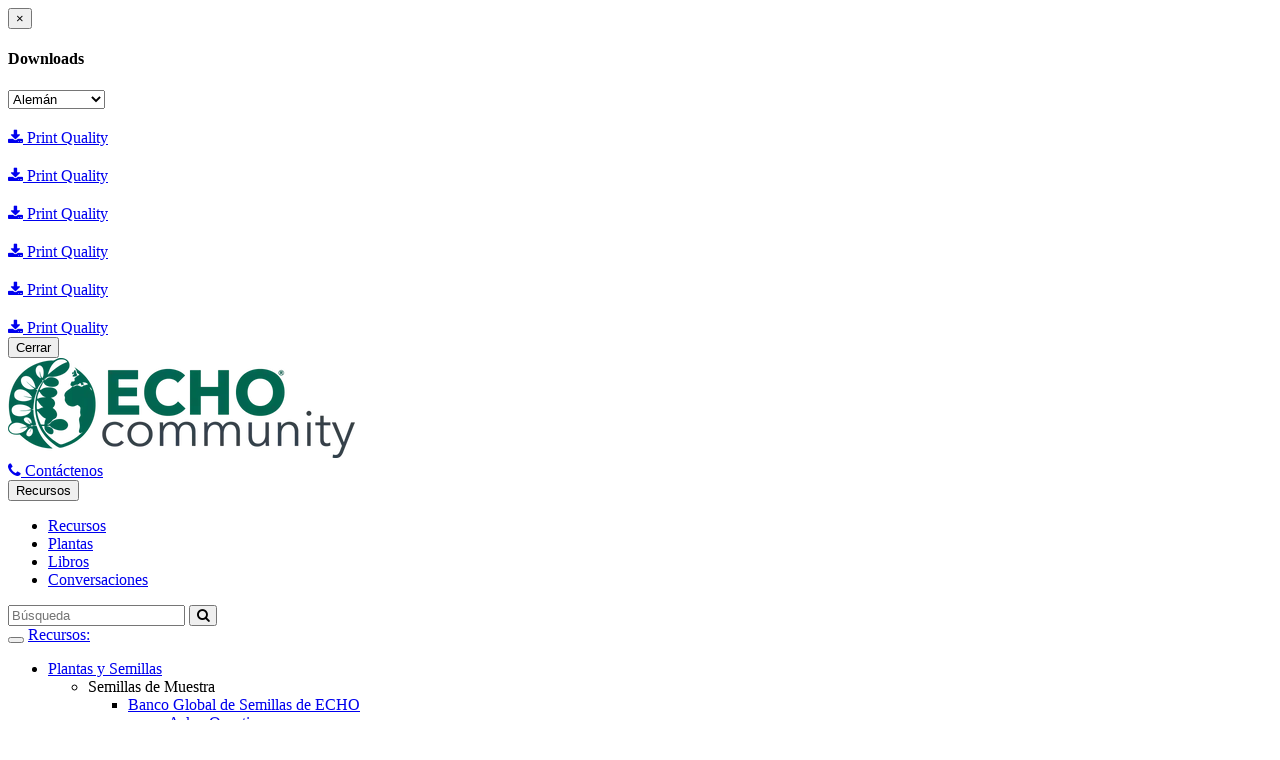

--- FILE ---
content_type: text/html; charset=utf-8
request_url: https://www.echocommunity.org/es/resources/c7dffbc7-77f1-48f7-a99b-2e223407857c
body_size: 52755
content:


	<!DOCTYPE html>
<html lang="es" xml:lang="es">
<head>
  <meta charset="utf-8">
	<meta http-equiv="X-UA-Compatible" content="IE=edge">
<script>window.NREUM||(NREUM={});NREUM.info={"beacon":"bam.nr-data.net","errorBeacon":"bam.nr-data.net","licenseKey":"acd5b0639c","applicationID":"4941751","transactionName":"dFpdF0EJCl1RExpCUERaRhFQAxUeRwlaRw==","queueTime":0,"applicationTime":415,"agent":""}</script>
<script>(window.NREUM||(NREUM={})).init={ajax:{deny_list:["bam.nr-data.net"]},feature_flags:["soft_nav"]};(window.NREUM||(NREUM={})).loader_config={licenseKey:"acd5b0639c",applicationID:"4941751",browserID:"4941754"};;/*! For license information please see nr-loader-rum-1.308.0.min.js.LICENSE.txt */
(()=>{var e,t,r={163:(e,t,r)=>{"use strict";r.d(t,{j:()=>E});var n=r(384),i=r(1741);var a=r(2555);r(860).K7.genericEvents;const s="experimental.resources",o="register",c=e=>{if(!e||"string"!=typeof e)return!1;try{document.createDocumentFragment().querySelector(e)}catch{return!1}return!0};var d=r(2614),u=r(944),l=r(8122);const f="[data-nr-mask]",g=e=>(0,l.a)(e,(()=>{const e={feature_flags:[],experimental:{allow_registered_children:!1,resources:!1},mask_selector:"*",block_selector:"[data-nr-block]",mask_input_options:{color:!1,date:!1,"datetime-local":!1,email:!1,month:!1,number:!1,range:!1,search:!1,tel:!1,text:!1,time:!1,url:!1,week:!1,textarea:!1,select:!1,password:!0}};return{ajax:{deny_list:void 0,block_internal:!0,enabled:!0,autoStart:!0},api:{get allow_registered_children(){return e.feature_flags.includes(o)||e.experimental.allow_registered_children},set allow_registered_children(t){e.experimental.allow_registered_children=t},duplicate_registered_data:!1},browser_consent_mode:{enabled:!1},distributed_tracing:{enabled:void 0,exclude_newrelic_header:void 0,cors_use_newrelic_header:void 0,cors_use_tracecontext_headers:void 0,allowed_origins:void 0},get feature_flags(){return e.feature_flags},set feature_flags(t){e.feature_flags=t},generic_events:{enabled:!0,autoStart:!0},harvest:{interval:30},jserrors:{enabled:!0,autoStart:!0},logging:{enabled:!0,autoStart:!0},metrics:{enabled:!0,autoStart:!0},obfuscate:void 0,page_action:{enabled:!0},page_view_event:{enabled:!0,autoStart:!0},page_view_timing:{enabled:!0,autoStart:!0},performance:{capture_marks:!1,capture_measures:!1,capture_detail:!0,resources:{get enabled(){return e.feature_flags.includes(s)||e.experimental.resources},set enabled(t){e.experimental.resources=t},asset_types:[],first_party_domains:[],ignore_newrelic:!0}},privacy:{cookies_enabled:!0},proxy:{assets:void 0,beacon:void 0},session:{expiresMs:d.wk,inactiveMs:d.BB},session_replay:{autoStart:!0,enabled:!1,preload:!1,sampling_rate:10,error_sampling_rate:100,collect_fonts:!1,inline_images:!1,fix_stylesheets:!0,mask_all_inputs:!0,get mask_text_selector(){return e.mask_selector},set mask_text_selector(t){c(t)?e.mask_selector="".concat(t,",").concat(f):""===t||null===t?e.mask_selector=f:(0,u.R)(5,t)},get block_class(){return"nr-block"},get ignore_class(){return"nr-ignore"},get mask_text_class(){return"nr-mask"},get block_selector(){return e.block_selector},set block_selector(t){c(t)?e.block_selector+=",".concat(t):""!==t&&(0,u.R)(6,t)},get mask_input_options(){return e.mask_input_options},set mask_input_options(t){t&&"object"==typeof t?e.mask_input_options={...t,password:!0}:(0,u.R)(7,t)}},session_trace:{enabled:!0,autoStart:!0},soft_navigations:{enabled:!0,autoStart:!0},spa:{enabled:!0,autoStart:!0},ssl:void 0,user_actions:{enabled:!0,elementAttributes:["id","className","tagName","type"]}}})());var p=r(6154),m=r(9324);let h=0;const v={buildEnv:m.F3,distMethod:m.Xs,version:m.xv,originTime:p.WN},b={consented:!1},y={appMetadata:{},get consented(){return this.session?.state?.consent||b.consented},set consented(e){b.consented=e},customTransaction:void 0,denyList:void 0,disabled:!1,harvester:void 0,isolatedBacklog:!1,isRecording:!1,loaderType:void 0,maxBytes:3e4,obfuscator:void 0,onerror:void 0,ptid:void 0,releaseIds:{},session:void 0,timeKeeper:void 0,registeredEntities:[],jsAttributesMetadata:{bytes:0},get harvestCount(){return++h}},_=e=>{const t=(0,l.a)(e,y),r=Object.keys(v).reduce((e,t)=>(e[t]={value:v[t],writable:!1,configurable:!0,enumerable:!0},e),{});return Object.defineProperties(t,r)};var w=r(5701);const x=e=>{const t=e.startsWith("http");e+="/",r.p=t?e:"https://"+e};var R=r(7836),k=r(3241);const A={accountID:void 0,trustKey:void 0,agentID:void 0,licenseKey:void 0,applicationID:void 0,xpid:void 0},S=e=>(0,l.a)(e,A),T=new Set;function E(e,t={},r,s){let{init:o,info:c,loader_config:d,runtime:u={},exposed:l=!0}=t;if(!c){const e=(0,n.pV)();o=e.init,c=e.info,d=e.loader_config}e.init=g(o||{}),e.loader_config=S(d||{}),c.jsAttributes??={},p.bv&&(c.jsAttributes.isWorker=!0),e.info=(0,a.D)(c);const f=e.init,m=[c.beacon,c.errorBeacon];T.has(e.agentIdentifier)||(f.proxy.assets&&(x(f.proxy.assets),m.push(f.proxy.assets)),f.proxy.beacon&&m.push(f.proxy.beacon),e.beacons=[...m],function(e){const t=(0,n.pV)();Object.getOwnPropertyNames(i.W.prototype).forEach(r=>{const n=i.W.prototype[r];if("function"!=typeof n||"constructor"===n)return;let a=t[r];e[r]&&!1!==e.exposed&&"micro-agent"!==e.runtime?.loaderType&&(t[r]=(...t)=>{const n=e[r](...t);return a?a(...t):n})})}(e),(0,n.US)("activatedFeatures",w.B)),u.denyList=[...f.ajax.deny_list||[],...f.ajax.block_internal?m:[]],u.ptid=e.agentIdentifier,u.loaderType=r,e.runtime=_(u),T.has(e.agentIdentifier)||(e.ee=R.ee.get(e.agentIdentifier),e.exposed=l,(0,k.W)({agentIdentifier:e.agentIdentifier,drained:!!w.B?.[e.agentIdentifier],type:"lifecycle",name:"initialize",feature:void 0,data:e.config})),T.add(e.agentIdentifier)}},384:(e,t,r)=>{"use strict";r.d(t,{NT:()=>s,US:()=>u,Zm:()=>o,bQ:()=>d,dV:()=>c,pV:()=>l});var n=r(6154),i=r(1863),a=r(1910);const s={beacon:"bam.nr-data.net",errorBeacon:"bam.nr-data.net"};function o(){return n.gm.NREUM||(n.gm.NREUM={}),void 0===n.gm.newrelic&&(n.gm.newrelic=n.gm.NREUM),n.gm.NREUM}function c(){let e=o();return e.o||(e.o={ST:n.gm.setTimeout,SI:n.gm.setImmediate||n.gm.setInterval,CT:n.gm.clearTimeout,XHR:n.gm.XMLHttpRequest,REQ:n.gm.Request,EV:n.gm.Event,PR:n.gm.Promise,MO:n.gm.MutationObserver,FETCH:n.gm.fetch,WS:n.gm.WebSocket},(0,a.i)(...Object.values(e.o))),e}function d(e,t){let r=o();r.initializedAgents??={},t.initializedAt={ms:(0,i.t)(),date:new Date},r.initializedAgents[e]=t}function u(e,t){o()[e]=t}function l(){return function(){let e=o();const t=e.info||{};e.info={beacon:s.beacon,errorBeacon:s.errorBeacon,...t}}(),function(){let e=o();const t=e.init||{};e.init={...t}}(),c(),function(){let e=o();const t=e.loader_config||{};e.loader_config={...t}}(),o()}},782:(e,t,r)=>{"use strict";r.d(t,{T:()=>n});const n=r(860).K7.pageViewTiming},860:(e,t,r)=>{"use strict";r.d(t,{$J:()=>u,K7:()=>c,P3:()=>d,XX:()=>i,Yy:()=>o,df:()=>a,qY:()=>n,v4:()=>s});const n="events",i="jserrors",a="browser/blobs",s="rum",o="browser/logs",c={ajax:"ajax",genericEvents:"generic_events",jserrors:i,logging:"logging",metrics:"metrics",pageAction:"page_action",pageViewEvent:"page_view_event",pageViewTiming:"page_view_timing",sessionReplay:"session_replay",sessionTrace:"session_trace",softNav:"soft_navigations",spa:"spa"},d={[c.pageViewEvent]:1,[c.pageViewTiming]:2,[c.metrics]:3,[c.jserrors]:4,[c.spa]:5,[c.ajax]:6,[c.sessionTrace]:7,[c.softNav]:8,[c.sessionReplay]:9,[c.logging]:10,[c.genericEvents]:11},u={[c.pageViewEvent]:s,[c.pageViewTiming]:n,[c.ajax]:n,[c.spa]:n,[c.softNav]:n,[c.metrics]:i,[c.jserrors]:i,[c.sessionTrace]:a,[c.sessionReplay]:a,[c.logging]:o,[c.genericEvents]:"ins"}},944:(e,t,r)=>{"use strict";r.d(t,{R:()=>i});var n=r(3241);function i(e,t){"function"==typeof console.debug&&(console.debug("New Relic Warning: https://github.com/newrelic/newrelic-browser-agent/blob/main/docs/warning-codes.md#".concat(e),t),(0,n.W)({agentIdentifier:null,drained:null,type:"data",name:"warn",feature:"warn",data:{code:e,secondary:t}}))}},1687:(e,t,r)=>{"use strict";r.d(t,{Ak:()=>d,Ze:()=>f,x3:()=>u});var n=r(3241),i=r(7836),a=r(3606),s=r(860),o=r(2646);const c={};function d(e,t){const r={staged:!1,priority:s.P3[t]||0};l(e),c[e].get(t)||c[e].set(t,r)}function u(e,t){e&&c[e]&&(c[e].get(t)&&c[e].delete(t),p(e,t,!1),c[e].size&&g(e))}function l(e){if(!e)throw new Error("agentIdentifier required");c[e]||(c[e]=new Map)}function f(e="",t="feature",r=!1){if(l(e),!e||!c[e].get(t)||r)return p(e,t);c[e].get(t).staged=!0,g(e)}function g(e){const t=Array.from(c[e]);t.every(([e,t])=>t.staged)&&(t.sort((e,t)=>e[1].priority-t[1].priority),t.forEach(([t])=>{c[e].delete(t),p(e,t)}))}function p(e,t,r=!0){const s=e?i.ee.get(e):i.ee,c=a.i.handlers;if(!s.aborted&&s.backlog&&c){if((0,n.W)({agentIdentifier:e,type:"lifecycle",name:"drain",feature:t}),r){const e=s.backlog[t],r=c[t];if(r){for(let t=0;e&&t<e.length;++t)m(e[t],r);Object.entries(r).forEach(([e,t])=>{Object.values(t||{}).forEach(t=>{t[0]?.on&&t[0]?.context()instanceof o.y&&t[0].on(e,t[1])})})}}s.isolatedBacklog||delete c[t],s.backlog[t]=null,s.emit("drain-"+t,[])}}function m(e,t){var r=e[1];Object.values(t[r]||{}).forEach(t=>{var r=e[0];if(t[0]===r){var n=t[1],i=e[3],a=e[2];n.apply(i,a)}})}},1738:(e,t,r)=>{"use strict";r.d(t,{U:()=>g,Y:()=>f});var n=r(3241),i=r(9908),a=r(1863),s=r(944),o=r(5701),c=r(3969),d=r(8362),u=r(860),l=r(4261);function f(e,t,r,a){const f=a||r;!f||f[e]&&f[e]!==d.d.prototype[e]||(f[e]=function(){(0,i.p)(c.xV,["API/"+e+"/called"],void 0,u.K7.metrics,r.ee),(0,n.W)({agentIdentifier:r.agentIdentifier,drained:!!o.B?.[r.agentIdentifier],type:"data",name:"api",feature:l.Pl+e,data:{}});try{return t.apply(this,arguments)}catch(e){(0,s.R)(23,e)}})}function g(e,t,r,n,s){const o=e.info;null===r?delete o.jsAttributes[t]:o.jsAttributes[t]=r,(s||null===r)&&(0,i.p)(l.Pl+n,[(0,a.t)(),t,r],void 0,"session",e.ee)}},1741:(e,t,r)=>{"use strict";r.d(t,{W:()=>a});var n=r(944),i=r(4261);class a{#e(e,...t){if(this[e]!==a.prototype[e])return this[e](...t);(0,n.R)(35,e)}addPageAction(e,t){return this.#e(i.hG,e,t)}register(e){return this.#e(i.eY,e)}recordCustomEvent(e,t){return this.#e(i.fF,e,t)}setPageViewName(e,t){return this.#e(i.Fw,e,t)}setCustomAttribute(e,t,r){return this.#e(i.cD,e,t,r)}noticeError(e,t){return this.#e(i.o5,e,t)}setUserId(e,t=!1){return this.#e(i.Dl,e,t)}setApplicationVersion(e){return this.#e(i.nb,e)}setErrorHandler(e){return this.#e(i.bt,e)}addRelease(e,t){return this.#e(i.k6,e,t)}log(e,t){return this.#e(i.$9,e,t)}start(){return this.#e(i.d3)}finished(e){return this.#e(i.BL,e)}recordReplay(){return this.#e(i.CH)}pauseReplay(){return this.#e(i.Tb)}addToTrace(e){return this.#e(i.U2,e)}setCurrentRouteName(e){return this.#e(i.PA,e)}interaction(e){return this.#e(i.dT,e)}wrapLogger(e,t,r){return this.#e(i.Wb,e,t,r)}measure(e,t){return this.#e(i.V1,e,t)}consent(e){return this.#e(i.Pv,e)}}},1863:(e,t,r)=>{"use strict";function n(){return Math.floor(performance.now())}r.d(t,{t:()=>n})},1910:(e,t,r)=>{"use strict";r.d(t,{i:()=>a});var n=r(944);const i=new Map;function a(...e){return e.every(e=>{if(i.has(e))return i.get(e);const t="function"==typeof e?e.toString():"",r=t.includes("[native code]"),a=t.includes("nrWrapper");return r||a||(0,n.R)(64,e?.name||t),i.set(e,r),r})}},2555:(e,t,r)=>{"use strict";r.d(t,{D:()=>o,f:()=>s});var n=r(384),i=r(8122);const a={beacon:n.NT.beacon,errorBeacon:n.NT.errorBeacon,licenseKey:void 0,applicationID:void 0,sa:void 0,queueTime:void 0,applicationTime:void 0,ttGuid:void 0,user:void 0,account:void 0,product:void 0,extra:void 0,jsAttributes:{},userAttributes:void 0,atts:void 0,transactionName:void 0,tNamePlain:void 0};function s(e){try{return!!e.licenseKey&&!!e.errorBeacon&&!!e.applicationID}catch(e){return!1}}const o=e=>(0,i.a)(e,a)},2614:(e,t,r)=>{"use strict";r.d(t,{BB:()=>s,H3:()=>n,g:()=>d,iL:()=>c,tS:()=>o,uh:()=>i,wk:()=>a});const n="NRBA",i="SESSION",a=144e5,s=18e5,o={STARTED:"session-started",PAUSE:"session-pause",RESET:"session-reset",RESUME:"session-resume",UPDATE:"session-update"},c={SAME_TAB:"same-tab",CROSS_TAB:"cross-tab"},d={OFF:0,FULL:1,ERROR:2}},2646:(e,t,r)=>{"use strict";r.d(t,{y:()=>n});class n{constructor(e){this.contextId=e}}},2843:(e,t,r)=>{"use strict";r.d(t,{G:()=>a,u:()=>i});var n=r(3878);function i(e,t=!1,r,i){(0,n.DD)("visibilitychange",function(){if(t)return void("hidden"===document.visibilityState&&e());e(document.visibilityState)},r,i)}function a(e,t,r){(0,n.sp)("pagehide",e,t,r)}},3241:(e,t,r)=>{"use strict";r.d(t,{W:()=>a});var n=r(6154);const i="newrelic";function a(e={}){try{n.gm.dispatchEvent(new CustomEvent(i,{detail:e}))}catch(e){}}},3606:(e,t,r)=>{"use strict";r.d(t,{i:()=>a});var n=r(9908);a.on=s;var i=a.handlers={};function a(e,t,r,a){s(a||n.d,i,e,t,r)}function s(e,t,r,i,a){a||(a="feature"),e||(e=n.d);var s=t[a]=t[a]||{};(s[r]=s[r]||[]).push([e,i])}},3878:(e,t,r)=>{"use strict";function n(e,t){return{capture:e,passive:!1,signal:t}}function i(e,t,r=!1,i){window.addEventListener(e,t,n(r,i))}function a(e,t,r=!1,i){document.addEventListener(e,t,n(r,i))}r.d(t,{DD:()=>a,jT:()=>n,sp:()=>i})},3969:(e,t,r)=>{"use strict";r.d(t,{TZ:()=>n,XG:()=>o,rs:()=>i,xV:()=>s,z_:()=>a});const n=r(860).K7.metrics,i="sm",a="cm",s="storeSupportabilityMetrics",o="storeEventMetrics"},4234:(e,t,r)=>{"use strict";r.d(t,{W:()=>a});var n=r(7836),i=r(1687);class a{constructor(e,t){this.agentIdentifier=e,this.ee=n.ee.get(e),this.featureName=t,this.blocked=!1}deregisterDrain(){(0,i.x3)(this.agentIdentifier,this.featureName)}}},4261:(e,t,r)=>{"use strict";r.d(t,{$9:()=>d,BL:()=>o,CH:()=>g,Dl:()=>_,Fw:()=>y,PA:()=>h,Pl:()=>n,Pv:()=>k,Tb:()=>l,U2:()=>a,V1:()=>R,Wb:()=>x,bt:()=>b,cD:()=>v,d3:()=>w,dT:()=>c,eY:()=>p,fF:()=>f,hG:()=>i,k6:()=>s,nb:()=>m,o5:()=>u});const n="api-",i="addPageAction",a="addToTrace",s="addRelease",o="finished",c="interaction",d="log",u="noticeError",l="pauseReplay",f="recordCustomEvent",g="recordReplay",p="register",m="setApplicationVersion",h="setCurrentRouteName",v="setCustomAttribute",b="setErrorHandler",y="setPageViewName",_="setUserId",w="start",x="wrapLogger",R="measure",k="consent"},5289:(e,t,r)=>{"use strict";r.d(t,{GG:()=>s,Qr:()=>c,sB:()=>o});var n=r(3878),i=r(6389);function a(){return"undefined"==typeof document||"complete"===document.readyState}function s(e,t){if(a())return e();const r=(0,i.J)(e),s=setInterval(()=>{a()&&(clearInterval(s),r())},500);(0,n.sp)("load",r,t)}function o(e){if(a())return e();(0,n.DD)("DOMContentLoaded",e)}function c(e){if(a())return e();(0,n.sp)("popstate",e)}},5607:(e,t,r)=>{"use strict";r.d(t,{W:()=>n});const n=(0,r(9566).bz)()},5701:(e,t,r)=>{"use strict";r.d(t,{B:()=>a,t:()=>s});var n=r(3241);const i=new Set,a={};function s(e,t){const r=t.agentIdentifier;a[r]??={},e&&"object"==typeof e&&(i.has(r)||(t.ee.emit("rumresp",[e]),a[r]=e,i.add(r),(0,n.W)({agentIdentifier:r,loaded:!0,drained:!0,type:"lifecycle",name:"load",feature:void 0,data:e})))}},6154:(e,t,r)=>{"use strict";r.d(t,{OF:()=>c,RI:()=>i,WN:()=>u,bv:()=>a,eN:()=>l,gm:()=>s,mw:()=>o,sb:()=>d});var n=r(1863);const i="undefined"!=typeof window&&!!window.document,a="undefined"!=typeof WorkerGlobalScope&&("undefined"!=typeof self&&self instanceof WorkerGlobalScope&&self.navigator instanceof WorkerNavigator||"undefined"!=typeof globalThis&&globalThis instanceof WorkerGlobalScope&&globalThis.navigator instanceof WorkerNavigator),s=i?window:"undefined"!=typeof WorkerGlobalScope&&("undefined"!=typeof self&&self instanceof WorkerGlobalScope&&self||"undefined"!=typeof globalThis&&globalThis instanceof WorkerGlobalScope&&globalThis),o=Boolean("hidden"===s?.document?.visibilityState),c=/iPad|iPhone|iPod/.test(s.navigator?.userAgent),d=c&&"undefined"==typeof SharedWorker,u=((()=>{const e=s.navigator?.userAgent?.match(/Firefox[/\s](\d+\.\d+)/);Array.isArray(e)&&e.length>=2&&e[1]})(),Date.now()-(0,n.t)()),l=()=>"undefined"!=typeof PerformanceNavigationTiming&&s?.performance?.getEntriesByType("navigation")?.[0]?.responseStart},6389:(e,t,r)=>{"use strict";function n(e,t=500,r={}){const n=r?.leading||!1;let i;return(...r)=>{n&&void 0===i&&(e.apply(this,r),i=setTimeout(()=>{i=clearTimeout(i)},t)),n||(clearTimeout(i),i=setTimeout(()=>{e.apply(this,r)},t))}}function i(e){let t=!1;return(...r)=>{t||(t=!0,e.apply(this,r))}}r.d(t,{J:()=>i,s:()=>n})},6630:(e,t,r)=>{"use strict";r.d(t,{T:()=>n});const n=r(860).K7.pageViewEvent},7699:(e,t,r)=>{"use strict";r.d(t,{It:()=>a,KC:()=>o,No:()=>i,qh:()=>s});var n=r(860);const i=16e3,a=1e6,s="SESSION_ERROR",o={[n.K7.logging]:!0,[n.K7.genericEvents]:!1,[n.K7.jserrors]:!1,[n.K7.ajax]:!1}},7836:(e,t,r)=>{"use strict";r.d(t,{P:()=>o,ee:()=>c});var n=r(384),i=r(8990),a=r(2646),s=r(5607);const o="nr@context:".concat(s.W),c=function e(t,r){var n={},s={},u={},l=!1;try{l=16===r.length&&d.initializedAgents?.[r]?.runtime.isolatedBacklog}catch(e){}var f={on:p,addEventListener:p,removeEventListener:function(e,t){var r=n[e];if(!r)return;for(var i=0;i<r.length;i++)r[i]===t&&r.splice(i,1)},emit:function(e,r,n,i,a){!1!==a&&(a=!0);if(c.aborted&&!i)return;t&&a&&t.emit(e,r,n);var o=g(n);m(e).forEach(e=>{e.apply(o,r)});var d=v()[s[e]];d&&d.push([f,e,r,o]);return o},get:h,listeners:m,context:g,buffer:function(e,t){const r=v();if(t=t||"feature",f.aborted)return;Object.entries(e||{}).forEach(([e,n])=>{s[n]=t,t in r||(r[t]=[])})},abort:function(){f._aborted=!0,Object.keys(f.backlog).forEach(e=>{delete f.backlog[e]})},isBuffering:function(e){return!!v()[s[e]]},debugId:r,backlog:l?{}:t&&"object"==typeof t.backlog?t.backlog:{},isolatedBacklog:l};return Object.defineProperty(f,"aborted",{get:()=>{let e=f._aborted||!1;return e||(t&&(e=t.aborted),e)}}),f;function g(e){return e&&e instanceof a.y?e:e?(0,i.I)(e,o,()=>new a.y(o)):new a.y(o)}function p(e,t){n[e]=m(e).concat(t)}function m(e){return n[e]||[]}function h(t){return u[t]=u[t]||e(f,t)}function v(){return f.backlog}}(void 0,"globalEE"),d=(0,n.Zm)();d.ee||(d.ee=c)},8122:(e,t,r)=>{"use strict";r.d(t,{a:()=>i});var n=r(944);function i(e,t){try{if(!e||"object"!=typeof e)return(0,n.R)(3);if(!t||"object"!=typeof t)return(0,n.R)(4);const r=Object.create(Object.getPrototypeOf(t),Object.getOwnPropertyDescriptors(t)),a=0===Object.keys(r).length?e:r;for(let s in a)if(void 0!==e[s])try{if(null===e[s]){r[s]=null;continue}Array.isArray(e[s])&&Array.isArray(t[s])?r[s]=Array.from(new Set([...e[s],...t[s]])):"object"==typeof e[s]&&"object"==typeof t[s]?r[s]=i(e[s],t[s]):r[s]=e[s]}catch(e){r[s]||(0,n.R)(1,e)}return r}catch(e){(0,n.R)(2,e)}}},8362:(e,t,r)=>{"use strict";r.d(t,{d:()=>a});var n=r(9566),i=r(1741);class a extends i.W{agentIdentifier=(0,n.LA)(16)}},8374:(e,t,r)=>{r.nc=(()=>{try{return document?.currentScript?.nonce}catch(e){}return""})()},8990:(e,t,r)=>{"use strict";r.d(t,{I:()=>i});var n=Object.prototype.hasOwnProperty;function i(e,t,r){if(n.call(e,t))return e[t];var i=r();if(Object.defineProperty&&Object.keys)try{return Object.defineProperty(e,t,{value:i,writable:!0,enumerable:!1}),i}catch(e){}return e[t]=i,i}},9324:(e,t,r)=>{"use strict";r.d(t,{F3:()=>i,Xs:()=>a,xv:()=>n});const n="1.308.0",i="PROD",a="CDN"},9566:(e,t,r)=>{"use strict";r.d(t,{LA:()=>o,bz:()=>s});var n=r(6154);const i="xxxxxxxx-xxxx-4xxx-yxxx-xxxxxxxxxxxx";function a(e,t){return e?15&e[t]:16*Math.random()|0}function s(){const e=n.gm?.crypto||n.gm?.msCrypto;let t,r=0;return e&&e.getRandomValues&&(t=e.getRandomValues(new Uint8Array(30))),i.split("").map(e=>"x"===e?a(t,r++).toString(16):"y"===e?(3&a()|8).toString(16):e).join("")}function o(e){const t=n.gm?.crypto||n.gm?.msCrypto;let r,i=0;t&&t.getRandomValues&&(r=t.getRandomValues(new Uint8Array(e)));const s=[];for(var o=0;o<e;o++)s.push(a(r,i++).toString(16));return s.join("")}},9908:(e,t,r)=>{"use strict";r.d(t,{d:()=>n,p:()=>i});var n=r(7836).ee.get("handle");function i(e,t,r,i,a){a?(a.buffer([e],i),a.emit(e,t,r)):(n.buffer([e],i),n.emit(e,t,r))}}},n={};function i(e){var t=n[e];if(void 0!==t)return t.exports;var a=n[e]={exports:{}};return r[e](a,a.exports,i),a.exports}i.m=r,i.d=(e,t)=>{for(var r in t)i.o(t,r)&&!i.o(e,r)&&Object.defineProperty(e,r,{enumerable:!0,get:t[r]})},i.f={},i.e=e=>Promise.all(Object.keys(i.f).reduce((t,r)=>(i.f[r](e,t),t),[])),i.u=e=>"nr-rum-1.308.0.min.js",i.o=(e,t)=>Object.prototype.hasOwnProperty.call(e,t),e={},t="NRBA-1.308.0.PROD:",i.l=(r,n,a,s)=>{if(e[r])e[r].push(n);else{var o,c;if(void 0!==a)for(var d=document.getElementsByTagName("script"),u=0;u<d.length;u++){var l=d[u];if(l.getAttribute("src")==r||l.getAttribute("data-webpack")==t+a){o=l;break}}if(!o){c=!0;var f={296:"sha512-+MIMDsOcckGXa1EdWHqFNv7P+JUkd5kQwCBr3KE6uCvnsBNUrdSt4a/3/L4j4TxtnaMNjHpza2/erNQbpacJQA=="};(o=document.createElement("script")).charset="utf-8",i.nc&&o.setAttribute("nonce",i.nc),o.setAttribute("data-webpack",t+a),o.src=r,0!==o.src.indexOf(window.location.origin+"/")&&(o.crossOrigin="anonymous"),f[s]&&(o.integrity=f[s])}e[r]=[n];var g=(t,n)=>{o.onerror=o.onload=null,clearTimeout(p);var i=e[r];if(delete e[r],o.parentNode&&o.parentNode.removeChild(o),i&&i.forEach(e=>e(n)),t)return t(n)},p=setTimeout(g.bind(null,void 0,{type:"timeout",target:o}),12e4);o.onerror=g.bind(null,o.onerror),o.onload=g.bind(null,o.onload),c&&document.head.appendChild(o)}},i.r=e=>{"undefined"!=typeof Symbol&&Symbol.toStringTag&&Object.defineProperty(e,Symbol.toStringTag,{value:"Module"}),Object.defineProperty(e,"__esModule",{value:!0})},i.p="https://js-agent.newrelic.com/",(()=>{var e={374:0,840:0};i.f.j=(t,r)=>{var n=i.o(e,t)?e[t]:void 0;if(0!==n)if(n)r.push(n[2]);else{var a=new Promise((r,i)=>n=e[t]=[r,i]);r.push(n[2]=a);var s=i.p+i.u(t),o=new Error;i.l(s,r=>{if(i.o(e,t)&&(0!==(n=e[t])&&(e[t]=void 0),n)){var a=r&&("load"===r.type?"missing":r.type),s=r&&r.target&&r.target.src;o.message="Loading chunk "+t+" failed: ("+a+": "+s+")",o.name="ChunkLoadError",o.type=a,o.request=s,n[1](o)}},"chunk-"+t,t)}};var t=(t,r)=>{var n,a,[s,o,c]=r,d=0;if(s.some(t=>0!==e[t])){for(n in o)i.o(o,n)&&(i.m[n]=o[n]);if(c)c(i)}for(t&&t(r);d<s.length;d++)a=s[d],i.o(e,a)&&e[a]&&e[a][0](),e[a]=0},r=self["webpackChunk:NRBA-1.308.0.PROD"]=self["webpackChunk:NRBA-1.308.0.PROD"]||[];r.forEach(t.bind(null,0)),r.push=t.bind(null,r.push.bind(r))})(),(()=>{"use strict";i(8374);var e=i(8362),t=i(860);const r=Object.values(t.K7);var n=i(163);var a=i(9908),s=i(1863),o=i(4261),c=i(1738);var d=i(1687),u=i(4234),l=i(5289),f=i(6154),g=i(944),p=i(384);const m=e=>f.RI&&!0===e?.privacy.cookies_enabled;function h(e){return!!(0,p.dV)().o.MO&&m(e)&&!0===e?.session_trace.enabled}var v=i(6389),b=i(7699);class y extends u.W{constructor(e,t){super(e.agentIdentifier,t),this.agentRef=e,this.abortHandler=void 0,this.featAggregate=void 0,this.loadedSuccessfully=void 0,this.onAggregateImported=new Promise(e=>{this.loadedSuccessfully=e}),this.deferred=Promise.resolve(),!1===e.init[this.featureName].autoStart?this.deferred=new Promise((t,r)=>{this.ee.on("manual-start-all",(0,v.J)(()=>{(0,d.Ak)(e.agentIdentifier,this.featureName),t()}))}):(0,d.Ak)(e.agentIdentifier,t)}importAggregator(e,t,r={}){if(this.featAggregate)return;const n=async()=>{let n;await this.deferred;try{if(m(e.init)){const{setupAgentSession:t}=await i.e(296).then(i.bind(i,3305));n=t(e)}}catch(e){(0,g.R)(20,e),this.ee.emit("internal-error",[e]),(0,a.p)(b.qh,[e],void 0,this.featureName,this.ee)}try{if(!this.#t(this.featureName,n,e.init))return(0,d.Ze)(this.agentIdentifier,this.featureName),void this.loadedSuccessfully(!1);const{Aggregate:i}=await t();this.featAggregate=new i(e,r),e.runtime.harvester.initializedAggregates.push(this.featAggregate),this.loadedSuccessfully(!0)}catch(e){(0,g.R)(34,e),this.abortHandler?.(),(0,d.Ze)(this.agentIdentifier,this.featureName,!0),this.loadedSuccessfully(!1),this.ee&&this.ee.abort()}};f.RI?(0,l.GG)(()=>n(),!0):n()}#t(e,r,n){if(this.blocked)return!1;switch(e){case t.K7.sessionReplay:return h(n)&&!!r;case t.K7.sessionTrace:return!!r;default:return!0}}}var _=i(6630),w=i(2614),x=i(3241);class R extends y{static featureName=_.T;constructor(e){var t;super(e,_.T),this.setupInspectionEvents(e.agentIdentifier),t=e,(0,c.Y)(o.Fw,function(e,r){"string"==typeof e&&("/"!==e.charAt(0)&&(e="/"+e),t.runtime.customTransaction=(r||"http://custom.transaction")+e,(0,a.p)(o.Pl+o.Fw,[(0,s.t)()],void 0,void 0,t.ee))},t),this.importAggregator(e,()=>i.e(296).then(i.bind(i,3943)))}setupInspectionEvents(e){const t=(t,r)=>{t&&(0,x.W)({agentIdentifier:e,timeStamp:t.timeStamp,loaded:"complete"===t.target.readyState,type:"window",name:r,data:t.target.location+""})};(0,l.sB)(e=>{t(e,"DOMContentLoaded")}),(0,l.GG)(e=>{t(e,"load")}),(0,l.Qr)(e=>{t(e,"navigate")}),this.ee.on(w.tS.UPDATE,(t,r)=>{(0,x.W)({agentIdentifier:e,type:"lifecycle",name:"session",data:r})})}}class k extends e.d{constructor(e){var t;(super(),f.gm)?(this.features={},(0,p.bQ)(this.agentIdentifier,this),this.desiredFeatures=new Set(e.features||[]),this.desiredFeatures.add(R),(0,n.j)(this,e,e.loaderType||"agent"),t=this,(0,c.Y)(o.cD,function(e,r,n=!1){if("string"==typeof e){if(["string","number","boolean"].includes(typeof r)||null===r)return(0,c.U)(t,e,r,o.cD,n);(0,g.R)(40,typeof r)}else(0,g.R)(39,typeof e)},t),function(e){(0,c.Y)(o.Dl,function(t,r=!1){if("string"!=typeof t&&null!==t)return void(0,g.R)(41,typeof t);const n=e.info.jsAttributes["enduser.id"];r&&null!=n&&n!==t?(0,a.p)(o.Pl+"setUserIdAndResetSession",[t],void 0,"session",e.ee):(0,c.U)(e,"enduser.id",t,o.Dl,!0)},e)}(this),function(e){(0,c.Y)(o.nb,function(t){if("string"==typeof t||null===t)return(0,c.U)(e,"application.version",t,o.nb,!1);(0,g.R)(42,typeof t)},e)}(this),function(e){(0,c.Y)(o.d3,function(){e.ee.emit("manual-start-all")},e)}(this),function(e){(0,c.Y)(o.Pv,function(t=!0){if("boolean"==typeof t){if((0,a.p)(o.Pl+o.Pv,[t],void 0,"session",e.ee),e.runtime.consented=t,t){const t=e.features.page_view_event;t.onAggregateImported.then(e=>{const r=t.featAggregate;e&&!r.sentRum&&r.sendRum()})}}else(0,g.R)(65,typeof t)},e)}(this),this.run()):(0,g.R)(21)}get config(){return{info:this.info,init:this.init,loader_config:this.loader_config,runtime:this.runtime}}get api(){return this}run(){try{const e=function(e){const t={};return r.forEach(r=>{t[r]=!!e[r]?.enabled}),t}(this.init),n=[...this.desiredFeatures];n.sort((e,r)=>t.P3[e.featureName]-t.P3[r.featureName]),n.forEach(r=>{if(!e[r.featureName]&&r.featureName!==t.K7.pageViewEvent)return;if(r.featureName===t.K7.spa)return void(0,g.R)(67);const n=function(e){switch(e){case t.K7.ajax:return[t.K7.jserrors];case t.K7.sessionTrace:return[t.K7.ajax,t.K7.pageViewEvent];case t.K7.sessionReplay:return[t.K7.sessionTrace];case t.K7.pageViewTiming:return[t.K7.pageViewEvent];default:return[]}}(r.featureName).filter(e=>!(e in this.features));n.length>0&&(0,g.R)(36,{targetFeature:r.featureName,missingDependencies:n}),this.features[r.featureName]=new r(this)})}catch(e){(0,g.R)(22,e);for(const e in this.features)this.features[e].abortHandler?.();const t=(0,p.Zm)();delete t.initializedAgents[this.agentIdentifier]?.features,delete this.sharedAggregator;return t.ee.get(this.agentIdentifier).abort(),!1}}}var A=i(2843),S=i(782);class T extends y{static featureName=S.T;constructor(e){super(e,S.T),f.RI&&((0,A.u)(()=>(0,a.p)("docHidden",[(0,s.t)()],void 0,S.T,this.ee),!0),(0,A.G)(()=>(0,a.p)("winPagehide",[(0,s.t)()],void 0,S.T,this.ee)),this.importAggregator(e,()=>i.e(296).then(i.bind(i,2117))))}}var E=i(3969);class I extends y{static featureName=E.TZ;constructor(e){super(e,E.TZ),f.RI&&document.addEventListener("securitypolicyviolation",e=>{(0,a.p)(E.xV,["Generic/CSPViolation/Detected"],void 0,this.featureName,this.ee)}),this.importAggregator(e,()=>i.e(296).then(i.bind(i,9623)))}}new k({features:[R,T,I],loaderType:"lite"})})()})();</script>
	<meta name="viewport" content="width=device-width, initial-scale=1">
  <title>Comparing El And Del Carbón De Leña Cookstoves Madera-Ardiente |  ECHOcommunity.org</title>
  <link rel="stylesheet" media="all" href="https://cdn2.echocommunity.org/assets/application-6d449b2a89840c2b3cefa85a47271bcb874f85c9aebf8be32d9851fdba36b97b.css" />
  <link rel="apple-touch-icon" sizes="180x180" href="https://cdn1.echocommunity.org/static/apple-touch-icon.png?v=3">
  <link rel="icon" type="image/png" sizes="32x32" href="https://cdn1.echocommunity.org/static/favicon-32x32.png?v=3">
  <link rel="icon" type="image/png" sizes="16x16" href="https://cdn1.echocommunity.org/static/favicon-16x16.png?v=3">
  <link rel="manifest" href="https://cdn1.echocommunity.org/static/site.webmanifest?v=3">
  <link rel="mask-icon" href="https://cdn1.echocommunity.org/static/safari-pinned-tab.svg?v=3" color="#106551">
  <link rel="shortcut icon" href="https://cdn1.echocommunity.org/static/favicon.ico?v=3">
  <meta name="apple-mobile-web-app-title" content="ECHOcommunity">
  <meta name="application-name" content="ECHOcommunity">
  <meta name="msapplication-TileColor" content="#2b5797">
  <meta name="msapplication-config" content="https://cdn1.echocommunity.org/static/browserconfig.xml?v=3">
  <meta name="theme-color" content="#106551">
  <link href="//maxcdn.bootstrapcdn.com/font-awesome/4.7.0/css/font-awesome.min.css" rel="stylesheet">
  <script src="https://cdnjs.cloudflare.com/ajax/libs/mustache.js/2.3.0/mustache.min.js" type="text/javascript"></script>
  <script src="https://cdn2.echocommunity.org/assets/application-7848c79ba51575d4f1dda670405dbdb2b56540034ec00f6488cf7183d9c88f66.js"></script>
  <meta name="csrf-param" content="authenticity_token" />
<meta name="csrf-token" content="wejDD+HAtqy32sd/4lk1k1lnREUfnS3NB3zy4zG7oviAn2g01pcOxZOJLezngwcXUVgLGgRT5XqwWa4BmbTVIA==" />
  <link rel="canonical" href="https://www.echocommunity.org/resources/c7dffbc7-77f1-48f7-a99b-2e223407857c" />
			<link rel="alternate" hreflang="es" href="https://www.echocommunity.org/es/resources/c7dffbc7-77f1-48f7-a99b-2e223407857c" title="Español (es)">
			<link rel="alternate" hreflang="it" href="https://www.echocommunity.org/it/resources/c7dffbc7-77f1-48f7-a99b-2e223407857c" title="Italian (it)">
			<link rel="alternate" hreflang="pt" href="https://www.echocommunity.org/pt/resources/c7dffbc7-77f1-48f7-a99b-2e223407857c" title="Português (pt)">
			<link rel="alternate" hreflang="de" href="https://www.echocommunity.org/de/resources/c7dffbc7-77f1-48f7-a99b-2e223407857c" title="Deutsche (de)">
			<link rel="alternate" hreflang="fr" href="https://www.echocommunity.org/fr/resources/c7dffbc7-77f1-48f7-a99b-2e223407857c" title="Français (fr)">
			<link rel="alternate" hreflang="en" href="https://www.echocommunity.org/en/resources/c7dffbc7-77f1-48f7-a99b-2e223407857c" title="English (en)">


  	<meta name="description" content="Los objetivos del Montserrat Fuelwood/Charcoal/Cookstove El proyecto sea a:


	Suplente el combustible cocción renovable local del bosque para los combustibles líquidos importados,
	Uso el recurso del bosque sabiamente, y
	Crean industria local y empleo.


Específicamente para el cookstove divida del proyecto, todos los tres, los objetivos serían reforzados identificando y testing las técnicas por usar carbón de leńa y combustible de madera eficazmente para cocinando.
" />


    <meta property="og:title" content="Comparing El And Del Carbón De Leña Cookstoves Madera-Ardiente" />

        <meta property="og:type" content="website" />

  <meta property="og:url" content="https://www.echocommunity.org/resources/c7dffbc7-77f1-48f7-a99b-2e223407857c" />
  
    <meta property="og:image" content="https://assets.echocommunity.org/images/517a7e06-6e92-4e0b-97e9-47d4f25f001f/echocommunity-logo-for-emails-90px-wide_original.png" />

  <meta property="og:description" content="Los objetivos del Montserrat Fuelwood/Charcoal/Cookstove El proyecto sea a:


	Suplente el combustible cocción renovable local del bosque para los combustibles líquidos importados,
	Uso el recurso del bosque sabiamente, y
	Crean industria local y empleo.


Específicamente para el cookstove divida del proyecto, todos los tres, los objetivos serían reforzados identificando y testing las técnicas por usar carbón de leńa y combustible de madera eficazmente para cocinando.
" />
  <meta property="og:site_name" content="ECHOcommunity" />


  <script>
	window.current_locale='es'
</script>
  <meta name="google-translate-customization" content="5af88f8d016d11d0-44e68fd6644ba160-g6a1ad2aee5d7fe92-15"></meta>
  <meta name="google-site-verification" content="fwy70pu5_n5Pt3RwXILx5vDDNfKUU-fLsZB_q62ItqI" />
  
  <link rel="alternate" type="application/rss+xml" title="New Resources Feed" href="https://www.echocommunity.org/es/resources/recent.rss" />
  <link rel="alternate" type="application/rss+xml" title="ECHOcommunity Updates" href="https://www.echocommunity.org/es/updates/feed.rss" />

</head>
<body>
<!-- Google tag (gtag.js) -->
<script async src="https://www.googletagmanager.com/gtag/js?id=G-FMT687LTB4"></script>
<script>
  window.dataLayer = window.dataLayer || [];
  function gtag(){dataLayer.push(arguments);}
  gtag('js', new Date());

  gtag('config', 'G-FMT687LTB4');
</script>
	<!-- Modal -->
<div class="modal fade" id="downloadModal" tabindex="-1" role="dialog" aria-labelledby="downloadsModalLabel">
  <div class="modal-dialog" role="document">
    <div class="modal-content">
      <div class="modal-header">
        <button type="button" class="close" data-dismiss="modal" aria-label="Close"><span aria-hidden="true">&times;</span></button>
        <h4 class="modal-title" id="downloadsModalLabel">Downloads</h4>
      </div>
      <div class="modal-body">


        <!-- If multiple languages, show selector -->
        	<select id="modal-language-chooser" class="form-control">
        			<optgroup label="Alemán">
		        			<option value="de_">
		        				Alemán
		        			</option>
	        		</optgroup>
        			<optgroup label="Inglés">
		        			<option value="en_">
		        				Inglés
		        			</option>
	        		</optgroup>
        			<optgroup label="Español">
		        			<option value="es_">
		        				Español
		        			</option>
	        		</optgroup>
        			<optgroup label="Francés">
		        			<option value="fr_">
		        				Francés
		        			</option>
	        		</optgroup>
        			<optgroup label="Italiano">
		        			<option value="it_">
		        				Italiano
		        			</option>
	        		</optgroup>
        			<optgroup label="Portugués">
		        			<option value="pt_">
		        				Portugués
		        			</option>
	        		</optgroup>
        	</select>

        		<div id="downloads_en_" style="margin-top: 20px;" class="locale-sheet">
        			

	<a class="btn btn-success btn-sm btn-block" target="_blank" href="https://api.echocommunity.org/pdf/en/c7dffbc7-77f1-48f7-a99b-2e223407857c/comparing-charcoal-caribbean.pdf"> 
		<i class="fa fa-download"></i> 
		Print Quality 
		
</a>
        		</div>
        		<div id="downloads_de_" style="margin-top: 20px;" class="locale-sheet">
        			

	<a class="btn btn-success btn-sm btn-block" target="_blank" href="https://api.echocommunity.org/pdf/de/c7dffbc7-77f1-48f7-a99b-2e223407857c/comparing-kohle-und-er-karibik.pdf"> 
		<i class="fa fa-download"></i> 
		Print Quality 
		
</a>
        		</div>
        		<div id="downloads_es_" style="margin-top: 20px;" class="locale-sheet">
        			

	<a class="btn btn-success btn-sm btn-block" target="_blank" href="https://api.echocommunity.org/pdf/es/c7dffbc7-77f1-48f7-a99b-2e223407857c/comparing-el-and-de-a-ardiente.pdf"> 
		<i class="fa fa-download"></i> 
		Print Quality 
		
</a>
        		</div>
        		<div id="downloads_pt_" style="margin-top: 20px;" class="locale-sheet">
        			

	<a class="btn btn-success btn-sm btn-block" target="_blank" href="https://api.echocommunity.org/pdf/pt/c7dffbc7-77f1-48f7-a99b-2e223407857c/comparing-carvao-e-no-caribe.pdf"> 
		<i class="fa fa-download"></i> 
		Print Quality 
		
</a>
        		</div>
        		<div id="downloads_fr_" style="margin-top: 20px;" class="locale-sheet">
        			

	<a class="btn btn-success btn-sm btn-block" target="_blank" href="https://api.echocommunity.org/pdf/fr/c7dffbc7-77f1-48f7-a99b-2e223407857c/comparing-charbon-d-le-caraibe.pdf"> 
		<i class="fa fa-download"></i> 
		Print Quality 
		
</a>
        		</div>
        		<div id="downloads_it_" style="margin-top: 20px;" class="locale-sheet">
        			

	<a class="btn btn-success btn-sm btn-block" target="_blank" href="https://api.echocommunity.org/pdf/it/c7dffbc7-77f1-48f7-a99b-2e223407857c/comparing-carbone-e-caribbean.pdf"> 
		<i class="fa fa-download"></i> 
		Print Quality 
		
</a>
        		</div>
      </div>
      <div class="modal-footer">
        <button type="button" class="btn btn-default" data-dismiss="modal">Cerrar</button>
      </div>
    </div>
  </div>
</div>

<script>
	$(document).ready(function() {

		$('.locale-sheet').hide();

		$("#modal-language-chooser").select2(
			{minimumResultsForSearch: -1}
		);
		const language_initial_val = $("#modal-language-chooser").val();

		$(`#downloads_${language_initial_val}`).show();

		$("#modal-language-chooser").on("change", function(event) {
			$('.locale-sheet').hide();
			$(`#downloads_${event.val}`).show();
		});

  	});
</script>

<nav class="sr-only" id="text-navigation">
  <ul>
    <li>
      <a href="#content">Saltar Navegación</a>
    </li>
    <li>
      <a href="#login">Registrarse</a>
    </li>
  </ul>
</nav>
<div id="wrapper">
  <!-- Universal Navigation includes link to home page and search function as it is the primary way people find resources on the site-->
  <nav class="navbar navbar-default" role="navigation" id="navUniversal">
    <div class="container-fluid">
      <div class="navbar-header">
        <a class="navbar-brand" href="https://www.echocommunity.org/?locale=es">
            <img
              alt="ECHOcommunity.org Inicio"
              src="https://images.echocommunity.org/e78a903f-251d-47c7-862c-3cb5c51c63f3/ECHOcommunity%20Logo.png?h=70"
              srcset="https://images.echocommunity.org/e78a903f-251d-47c7-862c-3cb5c51c63f3/ECHOcommunity%20Logo.png?h=70 1x, https://images.echocommunity.org/e78a903f-251d-47c7-862c-3cb5c51c63f3/ECHOcommunity%20Logo.png?h=200 2x, https://images.echocommunity.org/e78a903f-251d-47c7-862c-3cb5c51c63f3/ECHOcommunity%20Logo.png?h=300 3x"
            />
        </a>
      </div>
      <div id="ECHOitoolbar">
        <a href="https://forms.office.com/r/kiMntM5nZU" target="_new"><i class="fa fa-phone"></i> Contáctenos</a>
      </div>
      <div class="navUniversalControls navbar-right">
        <script>
          let search_types = {
            resources: {
              name: "Recursos",
              placeholder_long: "Buscar recursos",
              placeholder_short: "Búsqueda"
            },
            plants: {
              name: "Plantas",
              placeholder_long: "Buscar plantas",
              placeholder_short: "Búsqueda"
            },
            books: {
              name: "Libros",
              placeholder_long: "Buscar libros",
              placeholder_short: "Búsqueda"
            },
            conversations: {
              name: "Conversaciones",
              placeholder_long: "Buscar conversaciones",
              placeholder_short: "Búsqueda"
            }
          };
        </script>
        <form class="multimode-search navbar-form" role="search" method="post" action="https://www.echocommunity.org/es/search/router">
          <label for="q" class="sr-only">Búsqueda</label>
          <input type="hidden" name="search_type" value="resources">
          <div class="input-group">
            <div class="input-group-btn">
              
              <button type="button" class="btn btn-default dropdown-toggle" data-toggle="dropdown" aria-haspopup="true" aria-expanded="false" id="search_mode_dropdown"><div class="current_selection">Recursos</div> <div class="caret"></div></button>

              <ul class="dropdown-menu search-dropdown-menu" aria-labelledby="search_mode_dropdown">
                <li><a href="#" class="search_mode current" data-type="resources">Recursos<span class="caret"></span></a></li>
                <li><a href="#" class="search_mode" data-type="plants">Plantas</a></li>
                <li><a href="#" class="search_mode" data-type="books">Libros</a></li>
                <li><a href="#" class="search_mode" data-type="conversations">Conversaciones</a></li>
              </ul>
            </div><!-- /btn-group -->
            <input type="text" class="form-control search_terms" placeholder="Búsqueda" name="q" value="">
            <span class="input-group-btn">
              <button type="submit" class="btn btn-success" ><i class="fa fa-search"></i> <span class="sr-only">Enviar busqueda</span></button>
            </span>
          </div>
        </form>
        <script>
          if(window.location.host == "conversations.echocommunity.org"){
            choose_search_type("conversations");
          }else if("show" == "plants" || "show" == "books" ){
            choose_search_type("show");
          }else{
            choose_search_type("resources");
          }
        </script>
      </div>
    </div>
  </nav>
    <nav class="navbar navbar-default" role="navigation" id="navResources">
	<div class="container-fluid">
		<!-- Brand and toggle get grouped for better mobile display -->
		<div class="navbar-header">
		  <button type="button" class="navbar-toggle collapsed" data-toggle="collapse" data-target="#primary-navigation-navbar-collapse-1">
		    <span class="sr-only">Alternar Navegación</span>
		    <span class="icon-bar"></span>
		    <span class="icon-bar"></span>
		    <span class="icon-bar"></span>
		  </button>
		  <a class="navbar-brand" href="#">Recursos:</a>
		</div>
		<!-- Collect the nav links, forms, and other content for toggling -->
		<div class="collapse navbar-collapse" id="primary-navigation-navbar-collapse-1">
			<ul class="nav navbar-nav navbar-right">
				<li class="dropdown dropdown-large">	<a href="https://www.echocommunity.org/resources/by/plants_and_seeds" class="dropdown-toggle" data-toggle="dropdown" role="button" aria-expanded="false">Plantas y Semillas <span class="caret"></span></a>
<div class="dropdown-menu col-sm-12"><ul><li class="col-sm-3">		<a>Semillas de Muestra</a>
<ul><li>		<a href="http://www.echocommunity.org/pages/echo_global_seedbank_info">Banco Global de Semillas de ECHO</a>
<ul><li>		<a href="https://conversations.echocommunity.org/c/echo-seed-bank-inquiries">Ask a Question</a>
</li><li>		<a href="http://www.echocommunity.org/pages/seedbank_faq">Frequently Asked Questions</a>
</li></ul></li><li>		<a href="http://www.echocommunity.org/pages/echo_asia_seedbank_info">Banco de Semillas de ECHO Asia  (solamente Asia)</a>
<ul><li>		<a href="https://www.echocommunity.org/en/pages/asiaseedbankfaqs">Frequently Asked Questions (Asia)</a>
</li></ul></li><li>		<a href="https://www.echocommunity.org/pages/Seed_Trial">Informes de ensayos de semillas</a>
</li><li>		<a href="http://www.echocommunity.org/pages/resources_for_new_crop_introductions">Recursos para la Introducción de Nuevos Cultivos</a>
<ul><li>		<a href="https://www.echocommunity.org/resources/5a21fb32-abe6-4a48-9c08-43c3039c5690">Introduciendo un Nuevo Cultivo Frutícola</a>
</li><li>		<a href="https://www.echocommunity.org/resources/1c2e6cb1-aa99-4e78-8352-c3917f637377">Introduciendo Nuevas Semillas en el Extranjero</a>
</li><li>		<a href="https://www.echocommunity.org/resources/b8289c1f-d688-4004-a27b-4a3ee3029cbb">Seleccionando las Mejores Plantas para la Agricultura Tropical de Subsistencia</a>
</li></ul></li></ul></li><li class="col-sm-3">		<a href="https://www.echocommunity.org/en/search/plants?q=*">Información de Plantas y Cultivos</a>
<ul><li>		<a href="https://www.echocommunity.org/resources/da5818be-da49-428f-87e6-e944dbb502f8">Agroforestales (no-leguminosos)</a>
</li><li>		<a href="https://www.echocommunity.org/resources/aa9c55cd-6cc1-4893-be94-ed3df91d1a59">Árboles Frutales</a>
</li><li>		<a href="//www.echocommunity.org/plants/category/Garden Vegetables">Hortalizas</a>
</li><li>		<a href="//www.echocommunity.org/plants/category/Grain Crops">Granos y Cereales</a>
</li><li>		<a href="//www.echocommunity.org/plants/category/Green Manures and Cover Crops">Abonos Verdes y Cultivos de Cobertura</a>
</li><li>		<a href="https://www.echocommunity.org/resources/97f62354-166d-4b75-a85d-2ea493ae2e03">Hierbas Aromáticas</a>
</li><li>		<a href="//www.echocommunity.org/plants/category/Industrial Crops">Cultivos Industriales</a>
</li><li>		<a href="//www.echocommunity.org/plants/category/Leafy Vegetables">Vegetales de Hoja</a>
</li><li>		<a href="https://www.echocommunity.org/resources/12179f17-96c6-4dd8-b1da-de236d11a68c">Pastos y Forrajes Leguminosos</a>
</li><li>		<a href="//www.echocommunity.org/plants/category/Grain Legumes (Pulses)">Granos Leguminosos (legumbres)</a>
</li><li>		<a href="https://www.echocommunity.org/resources/1cd7dfeb-d02d-4da7-b747-53f7a998f6bf">Cucurbitáceas</a>
</li><li>		<a href="//www.echocommunity.org/plants/category/Roots and Tubers">Raíces y Tubérculos</a>
</li><li>		<a href="//www.echocommunity.org/plants/category/Vegetable Legumes">Vegetales leguminos (legumbres)</a>
</li></ul></li><li class="col-sm-3">		<a>Grupos de Interés</a>
<ul><li>		<a href="https://www.echocommunity.org/resources/2a7f15cd-5339-4daa-aa65-2131c05e322a">Frutas</a>
</li><li>		<a href="https://www.echocommunity.org/resources/aa593147-43e3-42c1-aa81-3b764b4eaa4c">Abonos Verdes y Cultivos de Cobertura</a>
</li><li>		<a href="https://www.echocommunity.org/resources/b077d53d-3747-40c2-9963-e77dd8ca652b">Cultivos Subutilizados</a>
</li><li>		<a href="https://www.echocommunity.org/resources/979216a4-a7a8-4b59-9373-5f5462ff0e37">Tecnologías de Semillas</a>
<ul><li>		<a href="https://www.echocommunity.org/resources/deeb619a-a00e-4fb3-9f7d-802d92160ce9">Empezando un Banco de Semillas</a>
</li></ul></li><li>		<a href="https://www.echocommunity.org/resources/477da5e7-a512-4091-9f94-a12d18da2080">Propagación de Plantas</a>
</li><li>		<a href="https://www.echocommunity.org/resources/bd04c73c-889a-4dbf-a0d8-0437366dd512">Nutrición de Plantas</a>
</li><li>		<a href="https://www.echocommunity.org/resources/019a4212-aaea-404d-b80b-164c5ab9a44a">Sanidad Vegetal</a>
</li><li>		<a href="https://www.echocommunity.org/resources/c116dc53-e565-45cb-8ffa-f63c95876370">Identificación de Plantas</a>
</li></ul></li><li class="col-sm-3">		<a>De Destaque</a>
<ul><li>		<a href="https://www.echocommunity.org/resources/c9f55480-1fa0-464c-8bfa-6899aa3f88cf">Moringa</a>
</li><li>		<a href="https://www.echocommunity.org/resources/61f97143-c000-443d-a56b-2c6e7d891f1d">Nim</a>
</li><li>		<a href="https://www.echocommunity.org/resources/af937e2d-4b83-4da9-ac3f-375c98f167b7">Chaya</a>
</li><li>		<a href="https://www.echocommunity.org/resources/4e481f98-3748-49a3-a693-4b1e85fc7435">Lablab</a>
</li><li>		<a href="https://www.echocommunity.org/resources/58bec940-4a00-4638-86f5-1d0be04198a8">Amaranto</a>
</li></ul></li><li class="col-sm-3">		<a>Herramientas</a>
<ul><li>		<a href="https://www.echocommunity.org/tools/gmccselector">Abonos Verdes y Cultivos de Cobertura</a>
</li></ul></li></ul></div></li><li class="dropdown dropdown-large">	<a href="https://www.echocommunity.org/resources/by/publication" class="dropdown-toggle" data-toggle="dropdown" role="button" aria-expanded="false">Por Publicación <span class="caret"></span></a>
<div class="dropdown-menu col-sm-12"><ul><li class="col-sm-3">		<a href="https://www.echocommunity.org/pages/echopublications">Revistas de ECHO</a>
<ul><li>		<a href="http://www.echocommunity.org/resources/d5371fef-d6c7-4a62-946e-b6b1748bc168">Notas de Desarrollo ECHO (EDN)</a>
<ul><li>		<a href="https://www.echocommunity.org/en/pages/EDN_IndexAC">Índice en Línea (EDN)</a>
</li><li>		<a href="https://www.echocommunity.org/resources/d0eaf359-b4a4-43a1-801b-ab1320c1ba76">Notas ECHO Asia</a>
</li><li>		<a href="https://www.echocommunity.org/resources/04fe0d6a-97c7-4ded-9468-705726e8ead7">ECHO Asia Note Articles with Translation</a>
</li><li>		<a href="https://www.echocommunity.org/resources/18b46abe-2d4e-47df-842e-f0a6a5de517c">Notas de Desarrollo de ECHO</a>
</li><li>		<a href="https://www.echocommunity.org/resources/e1bcecdf-4d8e-4ca3-a289-267bc03f35e2">Notas ECHO África Este</a>
</li><li>		<a href="https://www.echocommunity.org/en/resources/88bb84ae-7bb5-4b17-a014-86ad6257cf07">ECHO West Africa Notes</a>
</li></ul></li><li>		<a href="http://www.echocommunity.org/resources/08a2a7fb-2490-4d24-b303-43064fc99559">Notas de Buenas Prácticas de ECHO</a>
</li><li>		<a href="http://www.echocommunity.org/resources/2d15ee1b-8b85-4556-9e6c-c14b2a8b6fce">Notas Técnicas de ECHO</a>
<ul><li>		<a href="https://www.echocommunity.org/resources/0be196a6-5573-4737-a485-2fdf5c7fb5d6">Notas Tecnológicas Tecnológicas Adecuadas</a>
</li><li>		<a href="https://www.echocommunity.org/resources/b725d340-14ff-4f04-ae2e-197c47575a77">Notas Técnicas de Sistemas Agrícolas</a>
</li><li>		<a href="https://www.echocommunity.org/resources/1871bc37-1f65-4ff9-a289-dfeff8be160d">Notas Técnicas de Suelo</a>
</li><li>		<a href="https://www.echocommunity.org/resources/17539546-2b34-40b4-b6e0-fa146bbc5b08">Notas Técnicas sobre cultivos sub-utilizados</a>
</li></ul></li><li>		<a href="http://www.echocommunity.org/resources/59dbf4a4-a609-4681-93a9-0c1a56ebd9ae">Resúmenes de ECHO (MEAS)</a>
</li></ul></li><li class="col-sm-3">		<a href="https://www.echocommunity.org/search/books">ECHOcommunity Book List</a>
<ul><li>		<a href="https://www.echocommunity.org/search/books">ECHOcommunity Book Search</a>
</li><li>		<a href="https://www.echocommunity.org/en/search/books?keywords=*&amp;title=&amp;author=&amp;publisher=&amp;isbn=&amp;dewey_decimal=">Browse Book List</a>
</li><li>		<a href="https://www.echocommunity.org/resources/249a3557-357c-4873-afaa-cf4bb25506d1">Books and Resources for Kids</a>
</li><li>		<a href="https://www.echocommunity.org/search/books?filters%5Bavailability%5D%5B%5D=echo_se_asia&amp;keywords=%2A&amp;pager=1">ECHO Asia Library Catalog</a>
</li></ul></li><li class="col-sm-3">		<a>Libros de ECHO</a>
<ul><li>		<a href="https://www.echocommunity.org/resources/d44fb4bd-dff4-4701-8d42-bea50c204a68">De Amaranto A Hoyos Zai [Texto Completo en Línea]</a>
</li><li>		<a href="https://www.echocommunity.org/en/pages/ag_options">Opciones Agrícolas para el Agricultor de Pequeña Escala ⇗</a>
</li><li>		<a href="http://edn.link/restoreourland">Let&#39;s Restore Our Land</a>
</li></ul></li><li class="col-sm-3">		<a href="https://www.echocommunity.org/en/pages/research">Investigaciones de ECHO</a>
<ul><li>		<a href="https://www.echocommunity.org/resources/fdc6ec97-927e-4760-830b-1a3f09dfa593">Notas de Investigaciones</a>
</li><li>		<a href="https://conversations.echocommunity.org/c/blogs/research-updates">Actualizaciones de Investigación (Blogs)</a>
</li><li>		<a href="https://www.echocommunity.org/resources/6034401c-b893-4798-ba2e-544793644c01">Posters</a>
</li><li>		<a href="https://www.echocommunity.org/resources/351470a4-299e-4699-9f89-59eff4800b07">Journal Articles</a>
</li></ul></li><li class="col-sm-3">		<a>Presentaciones y Videos de ECHO</a>
<ul><li>		<a href="http://www.echocommunity.org/pages/conference_presentations">Presentaciones delas  Conferencias</a>
</li><li>		<a href="https://www.echocommunity.org/resources/bff97beb-75f0-4142-874b-169885ae97b6">ECHO Technical Presentations</a>
</li></ul></li><li class="col-sm-3">		<a>Publicaciones y Videos Externos</a>
<ul><li>		<a href="https://www.echocommunity.org/resources/43899621-14c7-4b9c-b0ff-0b842f4aaf0c">Gardening on Rooftops &amp; Other Above-Ground Locations By Martin Price, Ph.D</a>
</li><li>		<a href="https://www.echocommunity.org/resources/538ce47c-80e8-4270-ab83-051043424244">Prosperidad Agrícola en África Seca por Dov Pasternak (Libro) [Texto Completo en Línea]</a>
</li><li>		<a href="https://www.echocommunity.org/resources/2a13aca3-c009-4c97-a3bb-573ad7dcf4c3">Un sistema de agricultura natural para la agricultura sostenible en los trópicos - Keith Mikkelson</a>
</li><li>		<a href="https://www.echocommunity.org/resources/07446206-4400-4f32-829e-61389cde8975">Restauración del Suelo [Inglés] - Roland Bunch ⇗</a>
</li><li>		<a href="https://www.echocommunity.org/resources/cf545f82-d2e7-4e3f-8eac-e9570b1c5a52">Animaciones Científicas Sin Fronteras (SAWBO)</a>
</li><li>		<a href="https://www.echocommunity.org/resources/75936357-4585-4f93-b4cc-0304a9d88934">AccessAgriculture Training Videos</a>
</li><li>		<a href="https://www.echocommunity.org/search?filters%5Btype%5D%5B%5D=Link&amp;pager=3&amp;q=%2A">Browse External Links</a>
</li><li>		<a href="https://www.echocommunity.org/resources/3ce6b21f-9e93-435c-b0f5-b7df05fd7af1">Journals</a>
</li></ul></li></ul></div></li><li class="dropdown dropdown-large">	<a href="https://www.echocommunity.org/resources/by/topic" class="dropdown-toggle" data-toggle="dropdown" role="button" aria-expanded="false">Por Tema <span class="caret"></span></a>
<div class="dropdown-menu col-sm-12"><ul><li class="col-sm-3">		<a>Técnicas Agrícolas</a>
<ul><li>		<a href="https://www.echocommunity.org/resources/a8fabe23-7c21-44d7-8aa0-d5c356374b5b">Agroforestería</a>
</li><li>		<a href="https://www.echocommunity.org/resources/20a9c7b7-1f82-48f5-9adf-644cb52cb8cc">Agroecología</a>
</li><li>		<a href="https://www.echocommunity.org/resources/5df58d8f-5e95-4ff2-b4c8-bfca318cbc29">Agricultura de Conservación (FFF, FGW)</a>
</li><li>		<a href="https://www.echocommunity.org/resources/6259b5ba-36da-4a0a-8b45-6529bbc02964">Agricultura en Zonas Áridas</a>
</li><li>		<a href="https://www.echocommunity.org/resources/aa593147-43e3-42c1-aa81-3b764b4eaa4c">Abonos Verdes y Cultivos de Cobertura</a>
<ul><li>		<a href="https://www.echocommunity.org/tools/gmccselector">Herramienta de selección AV-CC</a>
</li></ul></li><li>		<a href="https://www.echocommunity.org/en/resources/2aa968fd-7f6c-43b4-9a21-533a9cce01de">Sistema de Intensificación del Cultivo de Arroz (SICA)</a>
</li><li>		<a href="https://www.echocommunity.org/resources/ac8c10d5-5455-40f6-b7de-e0dc9c935d4c">Huertos</a>
</li><li>		<a href="https://www.echocommunity.org/resources/7d5add7b-15be-4c92-9119-b9c7b65f4ad8">Suelos</a>
</li><li>		<a href="https://www.echocommunity.org/resources/204b0e63-e15b-4434-9afd-632ee748a471">Fertilizantes</a>
</li><li>		<a href="https://www.echocommunity.org/resources/bd04c73c-889a-4dbf-a0d8-0437366dd512">Nutrición Vegetal</a>
</li><li>		<a href="https://www.echocommunity.org/resources/477da5e7-a512-4091-9f94-a12d18da2080">Propagación de Plantas</a>
<ul><li>		<a href="https://www.echocommunity.org/resources/da3a30a1-d502-4687-b5e8-28128b67ec8f">Injertos</a>
</li></ul></li><li>		<a href="https://www.echocommunity.org/resources/594fa7d9-13aa-4d38-a527-08f246dbe94f">Compostaje</a>
<ul><li>		<a href="https://www.echocommunity.org/resources/e95d0cd8-6a74-425b-9bad-f67b242b3e53">Vermicultura</a>
</li></ul></li><li>		<a href="https://www.echocommunity.org/resources/69b2e983-f078-4152-9a2b-adfb18f4657c">Manejo de Plagas</a>
<ul><li>		<a href="https://www.echocommunity.org/resources/ce2006be-0f4c-4405-8dd9-2fdb6e4ea250">Manejo Integrado de Plagas (MIP)</a>
</li></ul></li><li>		<a href="https://www.echocommunity.org/resources/7beee9d9-7db3-438e-bb95-7f8fc18cc9dc">Permacultura</a>
</li><li>		<a href="https://www.echocommunity.org/resources/d1ed89bd-19de-4cf2-943f-e8131bec2515">Manejo de Malezas</a>
</li></ul></li><li class="col-sm-3">		<a>Tecnologías Apropiadas</a>
<ul><li>		<a href="https://www.echocommunity.org/resources/802ee6ab-74bf-4e1b-abf2-55ca9a6ead47">Recursos de Tecnología Apropiada</a>
<ul><li>		<a href="https://conversations.echocommunity.org/c/Appropriate-Technology">Foro</a>
</li></ul></li><li>		<a href="https://www.echocommunity.org/resources/979216a4-a7a8-4b59-9373-5f5462ff0e37">Conservación de Semillas</a>
<ul><li>		<a href="https://www.echocommunity.org/resources/979216a4-a7a8-4b59-9373-5f5462ff0e37">Seed Production and Storage</a>
</li><li>		<a href="https://www.echocommunity.org/resources/7a166c7e-a4f6-48dd-a0e5-4056d7fd7e0f">Seed Multiplication</a>
</li><li>		<a href="https://www.echocommunity.org/resources/8a69843f-74d4-4d39-bb8f-4665ec87e924">Seed Saving</a>
</li><li>		<a href="https://www.echocommunity.org/resources/deeb619a-a00e-4fb3-9f7d-802d92160ce9">Bancos de Semillas</a>
</li><li>		<a href="https://www.echocommunity.org/resources/398f9873-032b-4b41-8260-2168bccbfc87">Seed Exchange / Swapping / Fairs</a>
</li></ul></li><li>		<a href="https://www.echocommunity.org/resources/eefbbedc-1a6b-45cb-8f2b-f60929c38dd3">Manejo Poscosecha</a>
<ul><li>		<a href="https://www.echocommunity.org/resources/ee01d030-6bf6-4a00-9ad2-5b61fc65be95">Procesamiento y Preservación de Alimentos</a>
</li><li>		<a href="http://edn.link/foodsafety">Inocuidad de Alimentos</a>
</li><li>		<a href="https://www.echocommunity.org/resources/94074570-0e14-4b97-891c-7d67d4eb55cf">Almacenamiento de Granos</a>
</li></ul></li><li>		<a href="https://www.echocommunity.org/resources/472b71d9-c97d-4fde-b890-128dd2036bde">Agua</a>
</li><li>		<a href="https://www.echocommunity.org/resources/3521dd1a-714b-4e8a-84ef-f149299ef8bd">Construcción</a>
</li><li>		<a href="https://www.echocommunity.org/resources/3ef813b9-bf4d-484e-9062-460cdd85f15b">Biocarbón</a>
</li><li>		<a href="https://www.echocommunity.org/resources/ac0bc0ed-36f2-43d1-acc8-2f25dc4c629b">Biogás</a>
</li></ul></li><li class="col-sm-3">		<a>Desarrollo </a>
<ul><li>		<a href="https://www.echocommunity.org/resources/2aff6f2b-ab48-4bd6-b692-cfea8339978b">Desarrollo Agrícola</a>
<ul><li>		<a href="https://www.echocommunity.org/resources/94be6f60-4e40-4750-95c1-727a6654bd84">Economía de la Agricultura Tropical</a>
<ul><li>		<a href="https://www.echocommunity.org/resources/bc80cfdd-f167-4f0b-8023-46b330b80197">Cooperativas</a>
</li><li>		<a href="https://www.echocommunity.org/resources/002cbbcb-644a-406f-b749-94c9528b044e">Cadenas de valor</a>
</li></ul></li><li>		<a href="https://www.echocommunity.org/resources/7add9972-a192-4863-baa5-e61e1c41759e">Sistemas Agrícolas</a>
</li><li>		<a href="https://www.echocommunity.org/resources/a56c7920-5214-4645-b181-8ee328159fb0">Gestión de Fincas</a>
<ul><li>		<a href="https://www.echocommunity.org/resources/f697ba31-7213-4614-b1f9-049f64603c82">Evaluación y Gestión de Riesgos</a>
</li></ul></li><li>		<a href="https://www.echocommunity.org/resources/a7e10c25-ff2c-4e32-97f4-104b930859d8">Mercadeo </a>
</li></ul></li><li>		<a href="https://www.echocommunity.org/resources/6835028c-2876-424b-a915-55d13c331d93">Desarrollo Comunitario</a>
<ul><li>		<a href="https://www.echocommunity.org/resources/6ecfb3bb-6c3d-4ada-a59c-043b628c498c">Sanidad y Salud Humana</a>
</li><li>		<a href="https://www.echocommunity.org/resources/7f14e238-521d-4a6a-940f-d54e0d5aca14">Derechos y Tenencia de Recursos</a>
</li><li>		<a href="https://www.echocommunity.org/resources/2fb778a3-7550-4618-b232-53e0db693356">Microfinanzas</a>
</li><li>		<a href="https://www.echocommunity.org/resources/c8aebecb-95d9-45c5-ad85-16f394218932">Equidad de Género</a>
</li><li>		<a href="https://www.echocommunity.org/resources/1004dd77-9326-4f6f-b2e3-ac98468d43b6">Recursos Interculturales</a>
</li><li>		<a href="https://www.echocommunity.org/resources/6dc0e3ee-c5a4-4f21-bcbd-2938f443c7ce">Respuesta a Emergencias y Desastres</a>
</li></ul></li><li>		<a href="https://www.echocommunity.org/resources/24ca7204-ff59-4823-9cb9-c54ff35544bc">Desarrollo Transformacional</a>
</li><li>		<a href="http://www.echocommunity.org/en/resources/59dbf4a4-a609-4681-93a9-0c1a56ebd9ae">Resúmenes: Modernizando los Servicios de Extensión y Asesoría (MEAS)</a>
</li></ul></li><li class="col-sm-3">		<a href="https://conversations.echocommunity.org/c/animal-options">Producción Animal</a>
<ul><li>		<a href="https://www.echocommunity.org/resources/0418297a-68ab-49db-b6e1-66c7e973b20c">Acuacultura</a>
</li><li>		<a href="https://www.echocommunity.org/resources/7ecaa464-c368-46d7-8433-c1ea37b38a62">Ganadería</a>
</li><li>		<a href="https://www.echocommunity.org/resources/c3a64de8-dd10-45e4-9af4-ce0432882f7d">Animales Pequeños</a>
</li><li>		<a href="https://www.echocommunity.org/resources/52123d24-f1bb-47ae-9757-b08ded0bb2d8">Avícultura</a>
</li><li>		<a href="https://www.echocommunity.org/resources/e7940e6c-ebbb-4b78-9115-fa5de38fa0d7">Apicultura</a>
</li><li>		<a href="https://www.echocommunity.org/resources/13a2c85d-ac04-4605-9065-77d13a81614d">Insectos para Alimentación Humana y Animal</a>
</li></ul></li><li class="col-sm-3">		<a>De Destaque</a>
<ul><li>		<a href="https://www.echocommunity.org/resources/f11a5d31-a76c-4851-83c3-06baf3a62c0e">Guía para Principiantes: Agricultura Tropical a Pequeña Escala</a>
</li><li>		<a href="https://www.echocommunity.org/resources/74dba772-e5b9-4f7e-a5ab-2556187306a5">Agricultura en Zonas Áridas</a>
</li><li>		<a href="https://www.echocommunity.org/resources/039da0b4-73d5-46dc-aeb0-cc436f5b1454">Agricultura Mediterránea</a>
</li><li>		<a href="http://edn.link/digitaltoolbox">Herramientas Digitales para Profesionales del Desarrollo</a>
</li><li>		<a href="https://www.echocommunity.org/resources/0a451d25-0009-4c57-a7de-2bfb0186135d">Información del Clima y el Hambre Global</a>
</li><li>		<a href="http://edn.link/mapping">Información Geográfica</a>
</li><li>		<a href="https://www.echocommunity.org/resources/3e42007d-e357-4b0a-8eb9-dcb8ba0e0d9c">Recursos de Nutrición</a>
</li><li>		<a href="https://www.echocommunity.org/resources/563b9927-96dd-4f47-86c5-7775450ad8e8">Recursos de Capacitación</a>
</li></ul></li></ul></div></li><li class="dropdown dropdown-large">	<a href="https://www.echocommunity.org/resources/by_language" class="dropdown-toggle" data-toggle="dropdown" role="button" aria-expanded="false">Por Idioma <span class="caret"></span></a>
<div class="dropdown-menu col-sm-12"><ul><li class="col-sm-3">		<a href="https://www.echocommunity.org/regions/Asia">Asia</a>
<ul><li>		<a href="https://www.echocommunity.org/resources/by_language/km">Camboyano (jémer) central</a>
</li><li>		<a href="https://www.echocommunity.org/resources/by_language/zh">Chino</a>
</li><li>		<a href="https://www.echocommunity.org/resources/by_language/en">Inglés</a>
</li><li>		<a href="https://www.echocommunity.org/resources/by_language/hi">Hindi</a>
</li><li>		<a href="https://www.echocommunity.org/resources/by_language/id">Indonesio</a>
</li><li>		<a href="https://www.echocommunity.org/resources/by_language/my">Birmano</a>
</li><li>		<a href="https://www.echocommunity.org/resources/by_language/th">Tailandés (thai)</a>
</li><li>		<a href="https://www.echocommunity.org/resources/by_language/vi">Vietnamita</a>
</li></ul></li><li class="col-sm-3">		<a href="https://www.echocommunity.org/regions/Latin_America_and_Caribbean">Latinoamérica y el Caribe</a>
<ul><li>		<a href="https://www.echocommunity.org/resources/by_language/en">Inglés</a>
</li><li>		<a href="https://www.echocommunity.org/resources/by_language/fr">Francés</a>
</li><li>		<a href="https://www.echocommunity.org/resources/by_language/ht">Hawayano (Creole haitiano)</a>
</li><li>		<a href="https://www.echocommunity.org/resources/by_language/pt">Portugués</a>
</li><li>		<a href="https://www.echocommunity.org/resources/by_language/es">Español</a>
</li></ul></li><li class="col-sm-3">		<a href="https://www.echocommunity.org/resources/by_language/en">África Este</a>
<ul><li>		<a href="https://www.echocommunity.org/resources/by_language/en">Inglés</a>
</li><li>		<a href="https://www.echocommunity.org/resources/by_language/pt">Portugués</a>
</li><li>		<a href="https://www.echocommunity.org/resources/by_language/sw">Swahili</a>
</li><li>		<a href="https://www.echocommunity.org/resources/by_language/am">Amharic</a>
</li><li>		<a href="https://www.echocommunity.org/resources/by_language/rw">Kinyarwanda</a>
</li><li>		<a href="https://www.echocommunity.org/resources/by_language/zu">Zulu</a>
</li></ul></li><li class="col-sm-3">		<a href="https://www.echocommunity.org/regions/West_Africa">África Occidental</a>
<ul><li>		<a href="https://www.echocommunity.org/resources/by_language/en">Inglés</a>
</li><li>		<a href="https://www.echocommunity.org/resources/by_language/fr">Francés</a>
</li></ul></li></ul></div></li><li class="dropdown dropdown-large">	<a href="https://www.echocommunity.org/resources/by/region" class="dropdown-toggle" data-toggle="dropdown" role="button" aria-expanded="false">Por Región <span class="caret"></span></a>
<div class="dropdown-menu col-sm-12"><ul><li class="col-sm-3">		<a href="https://www.echocommunity.org/en/regions/6">Norteamérica</a>
<ul><li>		<a href="https://www.echocommunity.org/en/regions/6">About The ECHO North America Impact Center</a>
</li><li>		<a href="https://www.echocommunity.org/events">Próximos Eventos y Talleres</a>
<ul><li>		<a href="https://www.echocommunity.org/pages/conference_presentations">Recursos de Conferencias y Talleres Anteriores</a>
</li></ul></li><li>		<a href="https://www.echocommunity.org/en/pages/echo_global_seedbank_info">ECHO Global Seed Bank</a>
<ul><li>		<a href="https://www.echocommunity.org/en/pages/echo_global_seedbank_info">Order Seeds</a>
</li></ul></li><li>		<a href="http://www.echocommunity.org/resources/d5371fef-d6c7-4a62-946e-b6b1748bc168">ECHO Development Notes</a>
</li><li>		<a href="http://www.echocommunity.org/resources/08a2a7fb-2490-4d24-b303-43064fc99559">ECHO Best Practice Notes</a>
</li><li>		<a href="http://www.echocommunity.org/resources/2d15ee1b-8b85-4556-9e6c-c14b2a8b6fce">ECHO Technical Notes</a>
</li><li>		<a href="http://www.echocommunity.org/resources/59dbf4a4-a609-4681-93a9-0c1a56ebd9ae">ECHO Summaries (MEAS)</a>
</li><li>		<a href="https://conversations.echocommunity.org/c/echo/north-america-networking-group">Grupo Red de Norteamérica</a>
</li></ul></li><li class="col-sm-3">		<a href="https://www.echocommunity.org/regions/Asia">Asia</a>
<ul><li>		<a href="http://www.echocommunity.org/regions/Asia">Centro de Impacto Regional de ECHO Asia</a>
</li><li>		<a>Eventos y Talleres Regionales</a>
<ul><li>		<a href="https://www.echocommunity.org/regions/Asia#events">Próximos Talleres y Conferencias en Asia</a>
</li><li>		<a href="http://www.echocommunity.org/pages/event_resources_asia">Recursos de Conferencias y Talleres Anteriores</a>
</li></ul></li><li>		<a href="https://www.echocommunity.org/search/books?filters%5Bavailability%5D%5B%5D=echo_se_asia&amp;keywords=%2A&amp;pager=1">ECHO Asia Library Catalog</a>
</li><li>		<a href="http://www.echocommunity.org/pages/echo_asia_seedbank_info">Banco de Semillas de ECHO Asia</a>
<ul><li>		<a href="https://www.echocommunity.org/en/pages/echo_asia_seedbank_info">Ordene Semillas</a>
</li><li>		<a href="https://www.echocommunity.org/resources/43d034fa-5f49-4572-9c4f-fe26242a765d">Fichas Informativas de Plantas de ECHO Asia</a>
</li></ul></li><li>		<a>Revistas y Noticias de ECHO Asia</a>
<ul><li>		<a href="https://www.echocommunity.org/resources/d0eaf359-b4a4-43a1-801b-ab1320c1ba76">Revista de ECHO Asia</a>
</li><li>		<a href="https://www.echocommunity.org/resources/04fe0d6a-97c7-4ded-9468-705726e8ead7">Artículos (con traducciones) de ECHO Asia</a>
</li></ul></li><li>		<a href="https://www.echocommunity.org/resources/by_language">Recursos de ECHO Asia Por Idioma</a>
<ul><li>		<a href="https://www.echocommunity.org/resources/by_language/km">Jemer (camboyano)</a>
</li><li>		<a href="https://www.echocommunity.org/resources/by_language/id">Indonesio</a>
</li><li>		<a href="https://www.echocommunity.org/resources/by_language/my">Birmano</a>
</li><li>		<a href="https://www.echocommunity.org/resources/by_language/zh">Chino</a>
</li><li>		<a href="https://www.echocommunity.org/resources/by_language/vi">Vietnamita</a>
</li><li>		<a href="https://www.echocommunity.org/resources/by_language/th">Tailandés</a>
</li></ul></li><li>		<a href="https://conversations.echocommunity.org/c/echo/Asia">Grupo Red de Asia</a>
</li><li>		<a href="https://conversations.echocommunity.org/c/echo/eastern-europe-central-asia">Grupo Red de Europa del Este / Asia Central</a>
</li></ul></li><li class="col-sm-3">		<a href="https://www.echocommunity.org/regions/East_Africa">África Este</a>
<ul><li>		<a href="https://www.echocommunity.org/regions/East_Africa">Centro de Impacto Regional de ECHO África Oriental</a>
</li><li>		<a href="https://www.echocommunity.org/events/region/East%20Africa">Eventos y Talleres Regionales</a>
<ul><li>		<a href="https://www.echocommunity.org/pages/ea_conference_resources">Recursos de Conferencias y Talleres Anteriores</a>
</li></ul></li><li>		<a href="https://conversations.echocommunity.org/c/echo/East-Africa">Blog de ECHO África Oriental</a>
</li><li>		<a href="https://conversations.echocommunity.org/c/echo/East-Africa">Grupo de Redes de África Oriental</a>
</li><li>		<a href="http://members.echocommunity.org/members/group.aspx?id=83350">Recursos Técnicos de África Este</a>
<ul><li>		<a href="https://www.echocommunity.org/resources/b896d119-cf84-414b-b616-e8e2e11c559f">Recursos y Publicaciones Externas</a>
</li><li>		<a href="https://www.echocommunity.org/resources/ee064af6-3635-48ed-8805-0760a1d37de7">Videos Externos</a>
</li><li>		<a href="https://www.echocommunity.org/resources/b1ef4d94-3182-412b-a626-519266926a7d">Enlaces Útiles para África Oriental</a>
</li></ul></li><li>		<a>Revistas y Noticias de África Oriental</a>
<ul><li>		<a href="https://www.echocommunity.org/resources/e1bcecdf-4d8e-4ca3-a289-267bc03f35e2">Revistas de ECHO África Oriental</a>
</li><li>		<a href="https://www.echocommunity.org/resources/665f86b5-9bc0-4263-bc2c-40da1a66bc22">Noticias de ECHO África Oriental</a>
</li></ul></li><li>		<a href="https://www.echocommunity.org/resources/by_language">Recursos de ECHO África Oriental por Idioma</a>
<ul><li>		<a href="https://www.echocommunity.org/resources/by_language/am">Amharic</a>
</li><li>		<a href="https://www.echocommunity.org/resources/by_language/rw">Kinyarwanda</a>
</li><li>		<a href="https://www.echocommunity.org/resources/by_language/sw">Suahili</a>
</li><li>		<a href="https://www.echocommunity.org/resources/by_language/pt">Portuguese</a>
</li><li>		<a href="https://www.echocommunity.org/resources/by_language/zu">Zulu</a>
</li></ul></li></ul></li><li class="col-sm-3">		<a href="https://www.echocommunity.org/regions/West_Africa">África Occidental</a>
<ul><li>		<a href="https://www.echocommunity.org/regions/West_Africa">Centro de Impacto Regional de ECHO África Occidental</a>
</li><li>		<a href="https://www.echocommunity.org/events/region/West%20Africa">Eventos y Talleres Regionales</a>
<ul><li>		<a href="https://www.echocommunity.org/pages/west_africa_forum_resources">Recursos de Conferencias y Talleres Anteriores</a>
</li></ul></li><li>		<a href="https://conversations.echocommunity.org/c/echo/West-Africa">Grupo Red de África Occidental</a>
</li><li>		<a href="https://www.echocommunity.org/resources/88bb84ae-7bb5-4b17-a014-86ad6257cf07">Revistas de ECHO África Occidental</a>
</li><li>		<a href="https://www.echocommunity.org/resources/by_language">Recursos de ECHO para África Occidental</a>
<ul><li>		<a href="https://www.echocommunity.org/resources/by_language/fr">Francés</a>
</li></ul></li></ul></li><li class="col-sm-3">		<a href="https://www.echocommunity.org/regions/Central_America_and_Caribbean">Latinoamérica y el Caribe</a>
<ul><li>		<a href="https://www.echocommunity.org/regions/Central_America_and_Caribbean">Equipo de Impacto Regional de ECHO Latinoamérica y el Caribe</a>
</li><li>		<a href="https://www.echocommunity.org/events/region/Central%20America%20and%20Caribbean">Eventos y Talleres Regionales</a>
</li><li>		<a href="https://conversations.echocommunity.org/c/echo/LAC">Grupo Red de Latinomérica y el Caribe</a>
</li><li>		<a href="https://conversations.echocommunity.org/c/echo/haiti-interest-group">Grupo Red de Haití</a>
</li><li>		<a href="https://conversations.echocommunity.org/c/echo/south-america-interest-group">Grupo Red de Sur América</a>
</li><li>		<a href="https://www.echocommunity.org/resources/18b46abe-2d4e-47df-842e-f0a6a5de517c">Revistas y Noticias de Latinoamérica y el Caribe</a>
</li><li>		<a href="https://www.echocommunity.org/resources/by_language">Recursos de ECHO Latinoamérica y el Caribe</a>
<ul><li>		<a href="https://www.echocommunity.org/resources/by_language/es">Español</a>
</li><li>		<a href="https://www.echocommunity.org/resources/by_language/fr">Francés</a>
</li><li>		<a href="https://www.echocommunity.org/resources/by_language/ht">Criollo Haitiano</a>
</li></ul></li></ul></li><li class="col-sm-3">		<a>África del Sur</a>
<ul><li>		<a href="https://conversations.echocommunity.org/c/echo/southern-africa">Grupo Red de África del Sur</a>
</li></ul></li></ul></div></li><li class="dropdown dropdown-large">	<a href="https://www.echocommunity.org/resources/by/education_and_events" class="dropdown-toggle" data-toggle="dropdown" role="button" aria-expanded="false">Educación &amp; Eventos <span class="caret"></span></a>
<div class="dropdown-menu col-sm-9"><ul><li class="col-sm-4">		<a href="http://www.echocommunity.org/events">Próximos Eventos</a>
<ul><li>		<a href="http://www.echocommunity.org/events">Ver Calendario Completo</a>
</li><li>		<a href="https://www.echocommunity.org/events/region/North%20America">Norteamérica</a>
</li><li>		<a href="http://www.echocommunity.org/events/region/Asia">Asia</a>
</li><li>		<a href="http://www.echocommunity.org/events/region/East%20Africa">África Este</a>
</li><li>		<a href="http://www.echocommunity.org/events/region/West%20Africa">África occidental</a>
</li><li>		<a href="http://www.echocommunity.org/events/region/Latin%20America%20and%20Caribbean">Latinoamérica y el Caribe</a>
</li></ul></li><li class="col-sm-4">		<a>Oportunidades Educativas de ECHO</a>
<ul><li>		<a>Cursos de Desarrollo de Agricultura Tropical</a>
<ul><li>		<a href="http://www.echocommunity.org/en/pages/tadi">Desarrollo Agrícola Tropical I: Lo Básico</a>
</li><li>		<a href="https://www.echocommunity.org/resources/3dca12e7-4a27-4ef4-be68-b2a9c62c5e37">Agroecosystems for Smallholder Resilience</a>
</li></ul></li><li>		<a href="http://echonet.org/internship/">Becarios de ECHO</a>
<ul><li>		<a href="https://conversations.echocommunity.org/c/blogs/current-and-former-echo-interns">Grupo de Becarios ECHO (Exalumnos y Becarios)</a>
</li></ul></li><li>		<a href="https://www.echocommunity.org/pages/CompassionInternational">Compassion International Resources and Training</a>
</li></ul></li><li class="col-sm-4">		<a>Recursos de Conferencias y Talleres Anteriores</a>
<ul><li>		<a href="https://www.echocommunity.org/pages/west_africa_forum_resources">Foros África occidental</a>
</li><li>		<a href="https://www.echocommunity.org/pages/congreso2016">Congresos de Centro América y el Caribe</a>
</li><li>		<a href="http://www.echocommunity.org/pages/event_resources_asia">Conferencias de ECHO Asia</a>
</li><li>		<a href="https://www.echocommunity.org/pages/ea_conference_resources">Foros de ECHO en  África Este</a>
</li><li>		<a href="http://www.echocommunity.org/pages/conference_presentations">Conferencias Internacionales de Agricultura de ECHO</a>
</li></ul></li></ul></div></li><li class="dropdown dropdown-large">	<a href="https://www.echocommunity.org/resources/by/research" class="dropdown-toggle" data-toggle="dropdown" role="button" aria-expanded="false">Investigación <span class="caret"></span></a>
<div class="dropdown-menu col-sm-6"><ul><li class="col-sm-6">		<a href="https://www.echocommunity.org/pages/research">Publicaciones</a>
<ul><li>		<a href="https://conversations.echocommunity.org/c/blogs/research-updates">Research Updates</a>
</li><li>		<a href="https://www.echocommunity.org/en/pages/shade-trial-data">Gliricidia Intercropping Shade Trial Data</a>
</li><li>		<a href="https://www.echocommunity.org/resources/fdc6ec97-927e-4760-830b-1a3f09dfa593">ECHO Research Notes</a>
</li><li>		<a href="https://www.echocommunity.org/resources/351470a4-299e-4699-9f89-59eff4800b07">Journal Articles</a>
</li><li>		<a href="https://www.echocommunity.org/resources/6034401c-b893-4798-ba2e-544793644c01">Posters</a>
</li></ul></li><li class="col-sm-6">		<a href="https://www.echocommunity.org/pages/research">Guías y Herramientas de Investigación</a>
<ul><li>		<a href="https://www.echocommunity.org/resources/af4601fb-9b9c-4279-bcf7-d1ba7e14e129">Toward more Fruitful Agricultural Experimentation</a>
</li><li>		<a href="https://www.echocommunity.org/resources/0865eaa0-f55b-403e-899b-70ad05277ba3">Formalizing Your Research: How to Carry Out an Agricultural Experiment</a>
</li><li>		<a href="https://www.echocommunity.org/resources/7e664d70-6b5b-4381-9518-6e373c16621a">TN #50 Statistical Analysis of Simple Agricultural Experiments</a>
</li><li>		<a href="https://www.echocommunity.org/resources/72192e4b-3e09-40be-826f-10676db0b130">Research Tools</a>
</li><li>		<a href="https://github.com/ECHOInternational/Microcontrollers">ECHO Microcontroller Resources</a>
</li></ul></li></ul></div></li>
			</ul>
		</div>
	</div>
</nav>
  <div class="container-fluid">
  	<div class="col-xs-12">
  		
  	</div>
  </div>
  <div class="container-fluid hidden-print">
	<div class="row">
		<div class="col-sm-8 col-xs-12 ">
						<div class="other_languages">
		<ul>
			<li>También disponible en:</li>
	    		<li>
			    	<a href="/it/resources/c7dffbc7-77f1-48f7-a99b-2e223407857c">
						Italian (it)
</a>		    	</li>
	    		<li>
			    	<a href="/pt/resources/c7dffbc7-77f1-48f7-a99b-2e223407857c">
						Português (pt)
</a>		    	</li>
	    		<li>
			    	<a href="/de/resources/c7dffbc7-77f1-48f7-a99b-2e223407857c">
						Deutsche (de)
</a>		    	</li>
	    		<li>
			    	<a href="/fr/resources/c7dffbc7-77f1-48f7-a99b-2e223407857c">
						Français (fr)
</a>		    	</li>
	    		<li>
			    	<a href="/en/resources/c7dffbc7-77f1-48f7-a99b-2e223407857c">
						English (en)
</a>		    	</li>
		</ul>
	</div>


		</div>
		<div class="col-sm-4 col-xs-12">
			<div id="choose_language">Español (es) | <a onclick="$('#choose_language').hide(); $('#language_chooser').show(); return false;">Cambiar idioma (Change Language)</a></div>
			<div id="language_chooser" style="display:none;">
				<form class="form-horizontal">
					<div class="form-group">
						<label for="locales" class="col-sm-4 control-label">Idioma:</label>
						
						<div class="col-sm-8">
								<select name="locales" id="locales" class="form-control" onchange="if (this.value) window.location.href=this.value"><option value="/en/resources/c7dffbc7-77f1-48f7-a99b-2e223407857c">English (en)</option>
<option selected="selected" value="/es/resources/c7dffbc7-77f1-48f7-a99b-2e223407857c">Español (es)</option>
<option value="/fr/resources/c7dffbc7-77f1-48f7-a99b-2e223407857c">Français (fr)</option>
<option value="/th/resources/c7dffbc7-77f1-48f7-a99b-2e223407857c">ไทย (th)</option>
<option value="/zh/resources/c7dffbc7-77f1-48f7-a99b-2e223407857c">汉语 (zh)</option>
<option value="/km/resources/c7dffbc7-77f1-48f7-a99b-2e223407857c">ភាសាខ្មែរ (km)</option>
<option value="/id/resources/c7dffbc7-77f1-48f7-a99b-2e223407857c">Bahasa Indonesia (id)</option>
<option value="/vi/resources/c7dffbc7-77f1-48f7-a99b-2e223407857c">Tiếng Việt (vi)</option>
<option value="/my/resources/c7dffbc7-77f1-48f7-a99b-2e223407857c">မြန်မာ (my)</option>
<option value="/sw/resources/c7dffbc7-77f1-48f7-a99b-2e223407857c">Kiswahili (sw)</option></select>
						</div>
					</div>
				</form>
			</div>
		</div>
	</div>
</div>

  <div class="container-fluid">
    <div class="row">
      <div class="col-sm-12" id="content">
      	<div class="row">
	<div id="resource_header" class="col-sm-12">
		
				<!-- Status: Published -->


		<div class="page-header">
					<h1>Comparing El And Del Carbón De Leña Cookstoves Madera-Ardiente </h1>
		

		</div>
				<div class="article-source row">
			<div class="col-sm-6">
					<h5>Escritor: Jeffrey L. Wartluft</h5>
					<h5>Publicado: 1/1/1980</h5>
			</div>
			<div class="col-sm-6">
				<div class="hidden-xs" style="text-align: right;">
					<h5>de: <a href="/es/resources/67c63421-6a23-47b4-905e-8e17890e9689">Nueva vida para recursos de VITA </a></h5>
				</div>
				<div class="visible-xs">
					<h5>de: <a href="/es/resources/67c63421-6a23-47b4-905e-8e17890e9689">Nueva vida para recursos de VITA </a></h5>
				</div>
			</div>
		</div>
		<hr>

<!-- MOBILE ONLY CONTENT -->
		<div id="resource_attributes_mobile_top" class="visible-xs row">
			<!-- Simplify for certain types -->
				<div class="col-xs-12">
						
				</div>
				<div class="col-xs-4">
<!-- There are no downloads. Show nothing. -->
		<button class="btn btn-success btn-sm btn-block" data-toggle="modal" data-target="#downloadModal">
			<i class="fa fa-download"></i>  Descargar
		</button>
</div>
				<div class="col-xs-4"></div>
				<div class="col-xs-4">	<div class="contributed-flag">
		<a href="#community-contributed-resources" class="btn btn-xs btn-default btn-block">
			<i class="fa fa-exchange"></i>
			Contribuido
		</a>
	</div>
</div>
			<div class="clearfix"></div>
		</div>
		<hr class="visible-xs">
<!-- /MOBILE ONLY CONTENT -->
	</div>
</div>

<div class="row" id="resource_view">
	<div id="resource_body" class="col-sm-9">
		



	<article class="template_modern">
			<h5>VITA 1600 Bulevar de Wilson, Colecci&oacute;n 500, Arlington, Virginia 22209 EE.UU. TEL: 703/276-1800 Facs&iacute;mil de *: 703/243-1865 Internet: <a href="mailto:pr-info@vita.org">pr-info@vita.org</a></h5>

<h3>EL &Iacute;NDICE DE MATERIAS DE</h3>

<h4>Los reconocimientos</h4>

<h3>1. La Introducci&oacute;n de</h3>

<h3>2. El Proyecto</h3>

<ul>
	<li>
	<h5>La Estufa selecci&oacute;n</h5>
	</li>
	<li>
	<h5>El Ensayo carb&oacute;n de leńa cookstoves</h5>
	</li>
	<li>
	<h5>El Ensayo de el cookstoves madera-ardiente</h5>
	</li>
	<li>
	<h5>La Eficacia de prueba</h5>
	</li>
	<li>
	<h5>La Econom&iacute;a de</h5>
	</li>
	<li>
	<h5>La Aceptabilidad de</h5>
	</li>
</ul>

<h3>3. Results y discusi&oacute;n</h3>

<ul>
	<li>
	<h5>La Eficacia de</h5>
	</li>
	<li>
	<h5>La Econom&iacute;a de</h5>
	</li>
	<li>
	<h5>La Aceptabilidad de</h5>
	</li>
</ul>

<h3>4. Las Conclusiones de y recomendaciones</h3>

<h4>Los Ap&eacute;ndices</h4>

<h4>I. los planes de Cookstove</h4>

<h4>II. Water los procedimientos para las pruebas hirvientes</h4>

<h4>III. Water la hoja del datos de ensayo hirviente</h4>

<h4>La IV. Cocina actuaci&oacute;n datos de ensayo hoja</h4>

<h4>V. la Cookstove situaci&oacute;n hoja</h4>

<h4>VI. Los factores de conversi&oacute;n de</h4>

<h4>La bibliograf&iacute;a</h4>

<h3>LOS RECONOCIMIENTOS DE</h3>

<p>Este papel resume los esfuerzos de muchos individuos, particularmente, nuestros Montserrat proyectan equipo que consisti&oacute; el of: Joseph Daniel, funcionario de energ&iacute;a; Stedford White, ayudante del proyecto; James Silcott, verificador de la estufa; y Meredith White, secretaria.</p>

<p>Muchos otro Montserratians ayud&oacute; con la fabricaci&oacute;n del cookstove, la informaci&oacute;n, recogiendo y diseminaci&oacute;n, y testing del campo de cookstoves.</p>

<p>El apoyo para los esfuerzos del equipo fue proporcionado por Dan Chalmers, Dr. Jeffrey Dellimore, Carolyn Cozier, y David Moore del Caribe El Banco del Desarrollo (CDB); y Richard J. Fera, John M. Downey, Jane Kenny, Paula Gubbins, Margaret Crouch, y Julie Berman de Voluntarios En la Ayuda T&eacute;cnica.</p>

<p>--JEFFREY L. WARTLUFT Project Gerente</p>

<h3>1. LA INTRODUCCI&Oacute;N DE</h3>

<p>En los pa&iacute;ses angloparlantes del Caribe, el petr&oacute;leo l&iacute;quido los gases (el lpg) es la cocina m&aacute;s com&uacute;n fuels. Con la excepci&oacute;n de Trinidad, el lpg se importa y para que es caro para las familias as&iacute; como un desag&uuml;e en el treasury. Lpg de un pa&iacute;s proporciona a estos pa&iacute;ses son too. incierto que depende de la demanda estacional y enviando y refiner&iacute;a schedules. El lines largo ocasional a los distribuidores del lpg lleva al testigo a este Familias de problem. que pueda perm&iacute;tirse el lujo de a, ha comprado dos cilindros del lpg para conseguir alrededor la entrega uncertainties. Someday en el futuro habr&aacute; no el lpg econ&oacute;mico--no es renovable.</p>

<p>Para la mayor&iacute;a de las islas hay un combustible cocci&oacute;n alternativo que es now. correcto local, renovable, y viable En el hecho, las familias tienen cocinado con &eacute;l durante siglos, y todav&iacute;a do. Este combustible es madera de forests. However, este valioso recurso es s&oacute;lo renovable si us&oacute; wisely. el Tal uso involucra muchas actividades--midiendo los suministros y demandas de productos diferentes, y satisfaciendo &eacute;stos las demandas encima del largo plazo por la utilizaci&oacute;n eficaz del bosque y, si las plantaciones necesarias, prudentes de especies del &aacute;rbol convenientes.</p>

<p>El Gobierno de Montserrat ten&iacute;a la previsi&oacute;n para comenzar un proyecto que guiar&iacute;a el pa&iacute;s manejando su bosque el recurso, particularmente para fuel. En este esfuerzo ellos alistaron ayude del Banco de Desarrollo del Caribe (CDB), Voluntarios En La Ayuda T&eacute;cnica (VITA), y la Agencia de Estados Unidos para El Desarrollo Internacional (USAID) . El Montserrat Fuelwood/Charcoal/Cookstove Proyecte, empezado en 1982, est&aacute; estudiando 20 r&aacute;pido-creciente las especies del &aacute;rbol en las plantaciones experimentales, evaluando el la provisi&oacute;n de carburante de los bosques naturales, encontrando las maneras eficaces a convierta madera al carb&oacute;n de leńa, y encontrando maneras eficaces dado cocinar con carb&oacute;n de leńa y wood. Este papel informa en los resultados del los cookstove dividen del Montserrat project. Porque cocinando los m&eacute;todos y cookstoves son similares bastante a lo largo de la mayor&iacute;a del Caribe, los resultados del trabajo de Montserrat son probablemente aplicables por la regi&oacute;n.</p>

<p>El 1980 Estado Libre Asociado que el Censo de la Poblaci&oacute;n caribeńo declar&oacute; que 40 el por ciento de las personas en Montserrat cocin&oacute; con la madera tradicional y el carb&oacute;n de leńa alimenta (GOM, 1980) . Esto la estimaci&oacute;n sorprendentemente alta incitado la iniciaci&oacute;n del proyecto fuera de preocupaci&oacute;n para el el futuro del bosque de Montserrat resource. Nuestras propias estimaciones de el uso de combustible tradicional sea:</p>

<h4>Use el Fuel Por ciento de Poblaci&oacute;n</h4>

<p>el tiempo lleno charcoal 20 ocasional charcoal 60 el tiempo lleno wood 5 ocasional wood 40</p>

<p class="clearfix">Comidas cocinadas habitualmente con el carb&oacute;n de leńa usaron cookstoves llamado las ollas de carb&oacute;n (el Ap&eacute;ndice I) . There sea varios modelos que usan varios los materiales, pero con los planes muy similares y tamańos (Figura 2).</p>

<figure class="col-sm-6 pull-left"><img class="img-responsive" sizes="(max-width:768px) 100vw, 25vw" src="https://images.echocommunity.org/VITA/48P02B.PNG?original=true" srcset="https://images.echocommunity.org/VITA/48P02B.PNG?w=100 100w,
      https://images.echocommunity.org/VITA/48P02B.PNG?w=200 200w,
      https://images.echocommunity.org/VITA/48P02B.PNG?w=300 300w,
      https://images.echocommunity.org/VITA/48P02B.PNG?w=400 400w,
      https://images.echocommunity.org/VITA/48P02B.PNG?w=500 500w,
      https://images.echocommunity.org/VITA/48P02B.PNG?w=600 600w,
      https://images.echocommunity.org/VITA/48P02B.PNG?w=700 700w,
      https://images.echocommunity.org/VITA/48P02B.PNG?w=800 800w,
      https://images.echocommunity.org/VITA/48P02B.PNG?w=900 900w,
      https://images.echocommunity.org/VITA/48P02B.PNG?w=1000 1000w," /></figure>

<p>En el hecho, el plan de olla de carb&oacute;n caribeńo era similar a muchos carb&oacute;n de leńa el cookstove diseńa en Asia y Africa. Cookstoves gusta &eacute;stos se ha mostrado en los ensayos de laboratorio para tener las eficacias (la cantidad de calor absorbido por el water/amount de calor disponible en el alimente x 100) alrededor de 30 por ciento (de Silva, 1981; Cantante, 1961; y Tata, 1980) . Poco es conocido sobre la eficacia de &eacute;stos las estufas en el uso real.</p>

<p>&nbsp;</p>

<p class="clearfix">Cuando madera se usa como un combustible cocci&oacute;n, normalmente se quema en un el hogar del tres-piedra (Figura 1 y Ap&eacute;ndice I) . La literatura</p>

<figure class="col-sm-6 pull-left"><img class="img-responsive" sizes="(max-width:768px) 100vw, 25vw" src="https://images.echocommunity.org/VITA/48P02A.PNG?original=true" srcset="https://images.echocommunity.org/VITA/48P02A.PNG?w=100 100w,
      https://images.echocommunity.org/VITA/48P02A.PNG?w=200 200w,
      https://images.echocommunity.org/VITA/48P02A.PNG?w=300 300w,
      https://images.echocommunity.org/VITA/48P02A.PNG?w=400 400w,
      https://images.echocommunity.org/VITA/48P02A.PNG?w=500 500w,
      https://images.echocommunity.org/VITA/48P02A.PNG?w=600 600w,
      https://images.echocommunity.org/VITA/48P02A.PNG?w=700 700w,
      https://images.echocommunity.org/VITA/48P02A.PNG?w=800 800w,
      https://images.echocommunity.org/VITA/48P02A.PNG?w=900 900w,
      https://images.echocommunity.org/VITA/48P02A.PNG?w=1000 1000w," /></figure>

<p>ha sido &aacute;spero en su evaluaci&oacute;n de eficacia de hogar de tres-piedra, llevando para creer que est&aacute; en el orden de cinco a 10 el por ciento. el Reciente laboratorio y testing del campo, sin embargo, han mostrado un porcentaje superior de eficacia, alrededor de 17 (el Yameogo et al., 1983).</p>

<p>&nbsp;</p>

<p class="clearfix">Con toda seguridad el cookstove planea para tenernos &eacute;xito que se sent&iacute;a que ellos deben ser eficaz, barato, y acceptable. Para que nosotros probamos la cocina las t&eacute;cnicas para medir estos tres criteria. Veintis&eacute;is cookstove modelos incluso las normas actuales eran la Interpretaci&oacute;n de compared.</p>

<p>de los datos sugeridos que los cookstoves menores eran m&aacute;s eficaz y barato, pero a un cost a tiempo para traer la comida a temperatures. cocci&oacute;n el mando a&eacute;reo Positivo era importante para la eficacia pero dif&iacute;cil para lograr en las estufas baratas. El cocina actuaci&oacute;n campo testing era valioso determinando la eficacia, la econom&iacute;a, y demanda de combustible, pero los datos definitivos habr&iacute;a requiera una entrada grande de tiempo y esfuerzo.</p>

<h2>2. EL PROYECTO</h2>

<p>Los objetivos del Montserrat Fuelwood/Charcoal/Cookstove El proyecto sea a:</p>

<ol>
	<li>Suplente el combustible cocci&oacute;n renovable local del bosque para los combustibles l&iacute;quidos importados,</li>
	<li>Uso el recurso del bosque sabiamente, y</li>
	<li>Crean industria local y empleo.</li>
</ol>

<p>Espec&iacute;ficamente para el cookstove divida del proyecto, todos los tres, los objetivos ser&iacute;an reforzados identificando y testing las t&eacute;cnicas por usar carb&oacute;n de leńa y combustible de madera eficazmente para cocinando.</p>

<h3>LA SELECCI&Oacute;N DE LA ESTUFA</h3>

<p>En el orden para saber si cualquier mejora fuera hecho, nosotros ten&iacute;amos que saber la actuaci&oacute;n de las estufas actualmente en use. Para que nosotros seleccionamos cuatro modelos de ollas de carb&oacute;n--hierro colado, aluminio del lanzamiento, la arcilla, y el el acero convertido la rueda auto--y los &uacute;nicos cookstove usaron con madera alimente, el hogar del tres-piedra (Figura 1 y 2) . En Montserrat, tambi&eacute;n se usa el combustible de madera en los hornos de la piedra macizos por cocer, pero no se probaron los hornos.</p>

<p>Los planes de cookstove de ensayo esperaron haber terminado las mejoras el los cookstoves normales eran escogidos seg&uacute;n el criterio estricto. Ellos ten&iacute;an que ser:</p>

<ol>
	<li>simple a la figura y usa,</li>
	<li>hizo localmente con los materiales locales,</li>
	<li>barato,</li>
	<li>que apela en las miradas, y</li>
	<li>intent&oacute; anteriormente e inform&oacute; en la literatura.</li>
</ol>

<p>Los &uacute;nicos materiales localmente disponibles en la cantidad eran arena, apedree, y clay. De la salida, no se consideraron las estufas de barro &quot; debido al sentirse local fuerte que su uso ser&iacute;a un camine hacia atr&aacute;s en progress. aunque las ollas de carb&oacute;n de arcilla no eran en mucho favor porque ellos rompieron tan f&aacute;cilmente, atractivo doble-amurallado modelos eran hecho para el carb&oacute;n de leńa y para el combustible de madera.</p>

<p>Un n&uacute;mero limitado de componentes reciclables metales tambi&eacute;n est&eacute; disponible localmente. que Nuestro ensayo diseńa que el aceite usado incorporado tamborilea, el cinco-gal&oacute;n los cubos, cańer&iacute;a de acero, latas de la pintura, y estańo cans. All otros materiales, metal de la chapa galvanizada, la malla del alambre, un cuarto, la pulgada la vara, y el cemento us&oacute; en las estufas del ensayo se import&oacute;.</p>

<p>La variedad grande en el plan y tamańo de ollas usados por cocinar en Montserrat tom&oacute; las decisiones en las dimensiones de la estufa difficult. Improved los rasgos de la estufa requirieron escudando y aislando alrededor el las ollas. Para que una estufa diseń&oacute; para una 10-pulgada la olla del di&aacute;metro ser&iacute;a demasiado pequeńo para una 12-pulgada la olla, y permite la p&eacute;rdida de calor innecesaria cuando cocinando con una ocho-pulgada pot. M&aacute;s planes del ensayo eran los dimensioned para la 10-12-pulgada las pots. Carb&oacute;n ollas y hogares del tres-piedra era muy flexible acomodando la varios olla clasifica seg&uacute;n tamańo, incluso los sartenes.</p>

<p>Las chimeneas no fueron consideradas muy importantes en nuestros planes del ensayo. Otros programas de la estufa han encontrado las chimeneas para ser una bendici&oacute;n mixta (Foley y Musgo, 1983) . Y Montserratians no eran aficionado al la idea de agujeros en su roofs. Cooking con madera generalmente era hecho outside. aunque mucho carb&oacute;n de leńa se us&oacute; dentro, Montserratian, siempre se ventilaron bien casas para conseguir el refrescar los efectos de Humo de breezes. constante y mon&oacute;xido de carbono no tienen problems. causado S&oacute;lo el cemento del dos-agujero el ensayo madera-ardiente los cookstoves ten&iacute;an las chimeneas.</p>

<p>Aunque hab&iacute;a inter&eacute;s en los hornos y parrillas basadas adelante los combustibles tradicionales, el proyecto no ten&iacute;a el tiempo suficiente a el plan y prueba these. There sea varios tipos de carb&oacute;n de leńa &quot; Charlie los hornos del Hombre &quot; en use. Un plan emple&oacute; un tambor del aceite usado, dentro de que se puso una olla de carb&oacute;n para heat. &Eacute;l ten&iacute;a un de bisagra la puerta para el acceso, y dos malla de acero archiva para baking. Para el calor agregado, el carb&oacute;n de leńa se quem&oacute; en el top. que Estos tambores no eran aislado. UN plan bueno era la caja de madera con la puerta de bisagra, estańe el forro dentro, y shelves. Este horno estaba acalorado poniendo una olla de carb&oacute;n con el carb&oacute;n de leńa ardiente inside. Ambos hornos eran f&aacute;ciles a la figura y requiri&oacute; ninguna soldadura labra con herramienta o las habilidades especiales.</p>

<h4>El Carb&oacute;n de leńa del ensayo Cookstoves</h4>

<p>El plan m&aacute;s simple seleccionado para el testing era una modificaci&oacute;n de olla de carb&oacute;n, una olla de metal en plancha ring. El anillo encaj&oacute; encima de la cima de un la olla de carb&oacute;n normal y ten&iacute;a un corte del agujero en &eacute;l emparejar la olla el di&aacute;metro (el Ap&eacute;ndice I) . &Eacute;ste era un esfuerzo a guardar el calor m&aacute;s cerca el to la olla para reforzar la transferencia de calor en la olla.</p>

<p class="clearfix">La piel doble (los DES) dispar&oacute; estufa del carb&oacute;n de leńa de arcilla mencionada antes con tal de que una pantalla del viento, el aire secundario precalentado, un aisl&oacute; el firebox, y control de tiro (Figura 3; el Ap&eacute;ndice I; y Joseph y</p>

<figure class="col-sm-6 pull-left"><img class="img-responsive" sizes="(max-width:768px) 100vw, 25vw" src="https://images.echocommunity.org/VITA/48P05A.PNG?original=true" srcset="https://images.echocommunity.org/VITA/48P05A.PNG?w=100 100w,
      https://images.echocommunity.org/VITA/48P05A.PNG?w=200 200w,
      https://images.echocommunity.org/VITA/48P05A.PNG?w=300 300w,
      https://images.echocommunity.org/VITA/48P05A.PNG?w=400 400w,
      https://images.echocommunity.org/VITA/48P05A.PNG?w=500 500w,
      https://images.echocommunity.org/VITA/48P05A.PNG?w=600 600w,
      https://images.echocommunity.org/VITA/48P05A.PNG?w=700 700w,
      https://images.echocommunity.org/VITA/48P05A.PNG?w=800 800w,
      https://images.echocommunity.org/VITA/48P05A.PNG?w=900 900w,
      https://images.echocommunity.org/VITA/48P05A.PNG?w=1000 1000w," /></figure>

<p>Trussell, 1981) . que Esto sofistic&oacute; plan originado en Africa. Para el uso en Montserrat, el plan se modific&oacute; ligeramente y era bellamente ejecutado por alfarero Joseph Howson. Otro plan de origen africano, el Umeme, fue seleccionado. El Umeme era hecho con metal de la chapa galvanizada y varios tipos de el aislamiento--el aire, tierra, y cement. ofreci&oacute; una pantalla del viento, el firebox despullado, caj&oacute;n ceniza, y control de tiro (Figura 4; el Ap&eacute;ndice</p>

<figure class="col-sm-6 pull-left"><img class="img-responsive" sizes="(max-width:768px) 100vw, 25vw" src="https://images.echocommunity.org/VITA/48P05B.PNG?original=true" srcset="https://images.echocommunity.org/VITA/48P05B.PNG?w=100 100w,
      https://images.echocommunity.org/VITA/48P05B.PNG?w=200 200w,
      https://images.echocommunity.org/VITA/48P05B.PNG?w=300 300w,
      https://images.echocommunity.org/VITA/48P05B.PNG?w=400 400w,
      https://images.echocommunity.org/VITA/48P05B.PNG?w=500 500w,
      https://images.echocommunity.org/VITA/48P05B.PNG?w=600 600w,
      https://images.echocommunity.org/VITA/48P05B.PNG?w=700 700w,
      https://images.echocommunity.org/VITA/48P05B.PNG?w=800 800w,
      https://images.echocommunity.org/VITA/48P05B.PNG?w=900 900w,
      https://images.echocommunity.org/VITA/48P05B.PNG?w=1000 1000w," /></figure>

<p>Yo; y Hassrick, 1982) Artesanos de . que fabrican el cookstoves del ensayo para el proyecto agregar su propia creatividad se animaron a su work. Tres estańeros, James Sweeney, la Cucaracha de Cecil, y John Harris, fue alistado para construir el Umeme. Using el los mismos dibujos, cada uno propuso las versiones pareciendo bastante diferentes.</p>

<p>&nbsp;</p>

<p class="clearfix">S&oacute;lo una estufa seleccionada era manufacturada fuera de Montserrat. El La z Ztove, masa producida en California, EE.UU., era un sofisticado el plan hizo con metal en plancha y la fibra cer&aacute;mica insulation. &Eacute;l se prob&oacute; debido a la posibilidad de masa que los produce en Montserrat para el market. Features caribeńo de la Z Ztove el aire secundario precalentado incluido, el aislamiento del firebox, y positivo los mandos separados para el primero y el aire secundario (Figura 5</p>

<figure class="col-sm-6 pull-left"><img class="img-responsive" sizes="(max-width:768px) 100vw, 25vw" src="https://images.echocommunity.org/VITA/48P06A.PNG?original=true" srcset="https://images.echocommunity.org/VITA/48P06A.PNG?w=100 100w,
      https://images.echocommunity.org/VITA/48P06A.PNG?w=200 200w,
      https://images.echocommunity.org/VITA/48P06A.PNG?w=300 300w,
      https://images.echocommunity.org/VITA/48P06A.PNG?w=400 400w,
      https://images.echocommunity.org/VITA/48P06A.PNG?w=500 500w,
      https://images.echocommunity.org/VITA/48P06A.PNG?w=600 600w,
      https://images.echocommunity.org/VITA/48P06A.PNG?w=700 700w,
      https://images.echocommunity.org/VITA/48P06A.PNG?w=800 800w,
      https://images.echocommunity.org/VITA/48P06A.PNG?w=900 900w,
      https://images.echocommunity.org/VITA/48P06A.PNG?w=1000 1000w," /></figure>

<p>y Ap&eacute;ndice I).</p>

<p>&nbsp;</p>

<p class="clearfix">Cuando los testing de la estufa progresaron, las modificaciones y planes del nuevo juicio nacido como resultado de la regeneraci&oacute;n usuaria y nuestros propios esfuerzos a mejore actuaci&oacute;n de la estufa o acceptance., la Z de la Z, por ejemplo La Corporaci&oacute;n hizo Ztoves a varios dos-quemador y a la Z del quemador m&aacute;s grande a nuestra demanda.</p>

<p class="clearfix">Dos modelos que ser&iacute;an barato y f&aacute;cil construir en el casa sea tried. El Carb&oacute;n de leńa Avanzado (el CA) la Estufa us&oacute; un jugo estańe dentro de una lata de la pintura, con el aislamiento de cemento entre el las latas (Figura 6 y Ap&eacute;ndice I) . que se concibi&oacute; por Joseph</p>

<figure class="col-sm-6 pull-left"><img class="img-responsive" sizes="(max-width:768px) 100vw, 25vw" src="https://images.echocommunity.org/VITA/48P06B.PNG?original=true" srcset="https://images.echocommunity.org/VITA/48P06B.PNG?w=100 100w,
      https://images.echocommunity.org/VITA/48P06B.PNG?w=200 200w,
      https://images.echocommunity.org/VITA/48P06B.PNG?w=300 300w,
      https://images.echocommunity.org/VITA/48P06B.PNG?w=400 400w,
      https://images.echocommunity.org/VITA/48P06B.PNG?w=500 500w,
      https://images.echocommunity.org/VITA/48P06B.PNG?w=600 600w,
      https://images.echocommunity.org/VITA/48P06B.PNG?w=700 700w,
      https://images.echocommunity.org/VITA/48P06B.PNG?w=800 800w,
      https://images.echocommunity.org/VITA/48P06B.PNG?w=900 900w,
      https://images.echocommunity.org/VITA/48P06B.PNG?w=1000 1000w," /></figure>

<p>Daniel, el Funcionario de Energ&iacute;a en Montserrat. La estufa del CA era probado en tres tamańos, y con y sin un aire de la combusti&oacute;n el precalentador y control de tiro.</p>

<p>&nbsp;</p>

<p class="clearfix">La idea para el plan de estufa de dos-lata se chispe&oacute; por un simplific&oacute; la copia de la Z que Ztove construy&oacute; por el Montserratian estufa verificador James Bradshaw. En este plan simple una lata del aceite para motor fue puesta dentro de una lata de la pintura (Figura 7 y Ap&eacute;ndice I) . que El plan permiti&oacute;</p>

<figure class="col-sm-6 pull-left"><img class="img-responsive" sizes="(max-width:768px) 100vw, 25vw" src="https://images.echocommunity.org/VITA/48P06C.PNG?original=true" srcset="https://images.echocommunity.org/VITA/48P06C.PNG?w=100 100w,
      https://images.echocommunity.org/VITA/48P06C.PNG?w=200 200w,
      https://images.echocommunity.org/VITA/48P06C.PNG?w=300 300w,
      https://images.echocommunity.org/VITA/48P06C.PNG?w=400 400w,
      https://images.echocommunity.org/VITA/48P06C.PNG?w=500 500w,
      https://images.echocommunity.org/VITA/48P06C.PNG?w=600 600w,
      https://images.echocommunity.org/VITA/48P06C.PNG?w=700 700w,
      https://images.echocommunity.org/VITA/48P06C.PNG?w=800 800w,
      https://images.echocommunity.org/VITA/48P06C.PNG?w=900 900w,
      https://images.echocommunity.org/VITA/48P06C.PNG?w=1000 1000w," /></figure>

<p>primero y el aire secundario para alcanzar el carb&oacute;n de leńa ardiente.</p>

<p>&nbsp;</p>

<p class="clearfix">En un esfuerzo para superar la falta de durabilidad de la Z Ztove y dos-enlata la estufa, el equipo del proyecto diseń&oacute; un Sat&eacute;lite atractivo la estufa (Figura 8 y Ap&eacute;ndice I) los Materiales de . usaron incluido</p>

<figure class="col-sm-6 pull-left"><img class="img-responsive" sizes="(max-width:768px) 100vw, 25vw" src="https://images.echocommunity.org/VITA/48P06D.PNG?original=true" srcset="https://images.echocommunity.org/VITA/48P06D.PNG?w=100 100w,
      https://images.echocommunity.org/VITA/48P06D.PNG?w=200 200w,
      https://images.echocommunity.org/VITA/48P06D.PNG?w=300 300w,
      https://images.echocommunity.org/VITA/48P06D.PNG?w=400 400w,
      https://images.echocommunity.org/VITA/48P06D.PNG?w=500 500w,
      https://images.echocommunity.org/VITA/48P06D.PNG?w=600 600w,
      https://images.echocommunity.org/VITA/48P06D.PNG?w=700 700w,
      https://images.echocommunity.org/VITA/48P06D.PNG?w=800 800w,
      https://images.echocommunity.org/VITA/48P06D.PNG?w=900 900w,
      https://images.echocommunity.org/VITA/48P06D.PNG?w=1000 1000w," /></figure>

<p>la seis-pulgada la cańer&iacute;a de acero de di&aacute;metro, chapa de acero, y acero reforzando la vara. La estufa del Sat&eacute;lite ten&iacute;a un caj&oacute;n ceniza y control de tiro. Se corrieron las pruebas con la arcilla y transatl&aacute;ntico de cemento.</p>

<p>&nbsp;</p>

<h4 class="clearfix">El ensayo Cookstoves Madera-ardiente</h4>

<p class="clearfix">El africano doble-desoll&oacute; que la estufa de arcilla disparada se seleccion&oacute; para el testing. ten&iacute;a la provisi&oacute;n para el primero y la combusti&oacute;n secundaria el aire (Figura 9 y Ap&eacute;ndice I).</p>

<figure class="col-sm-6 pull-left"><img class="img-responsive" sizes="(max-width:768px) 100vw, 25vw" src="https://images.echocommunity.org/VITA/48P07A.PNG?original=true" srcset="https://images.echocommunity.org/VITA/48P07A.PNG?w=100 100w,
      https://images.echocommunity.org/VITA/48P07A.PNG?w=200 200w,
      https://images.echocommunity.org/VITA/48P07A.PNG?w=300 300w,
      https://images.echocommunity.org/VITA/48P07A.PNG?w=400 400w,
      https://images.echocommunity.org/VITA/48P07A.PNG?w=500 500w,
      https://images.echocommunity.org/VITA/48P07A.PNG?w=600 600w,
      https://images.echocommunity.org/VITA/48P07A.PNG?w=700 700w,
      https://images.echocommunity.org/VITA/48P07A.PNG?w=800 800w,
      https://images.echocommunity.org/VITA/48P07A.PNG?w=900 900w,
      https://images.echocommunity.org/VITA/48P07A.PNG?w=1000 1000w," /></figure>

<p>&nbsp;</p>

<p class="clearfix">Una estufa simple era hecho de un cinco-gal&oacute;n usado el cubo de la resina y algunos 1/4-mueven poco a poco rod. que El cubo sirvi&oacute; como el firebox y viento de la olla la pantalla. La apertura de combustible grande en la arcilla y cubo las estufas permitieron usar las ramitas de cualquier longitud con la estufa, pero no permiti&oacute; la combusti&oacute;n el mando a&eacute;reo.</p>

<p class="clearfix">Se construyeron dos cookstoves de cemento reforzados para el ensayo con madera el combustible. que Cada uno se construy&oacute; por los albańiles diferentes, mientras incorporando algunos creativity. individual construido por Tony Carty y Charles White ten&iacute;a paredes m&aacute;s espesas, una reja, y un firebox trasladable door. El otro, construy&oacute; por Joseph Sweeney y David Lake, ten&iacute;a las paredes m&aacute;s delgadas, una puerta del firebox de bisagra, y una hondonada peso-salvadora bajo el los firebox inclin&aacute;ndose enlosan (Figura 10) . Cada uno ten&iacute;a dos agujeros para las ollas</p>

<figure class="col-sm-6 pull-left"><img class="img-responsive" sizes="(max-width:768px) 100vw, 25vw" src="https://images.echocommunity.org/VITA/48P07B.PNG?original=true" srcset="https://images.echocommunity.org/VITA/48P07B.PNG?w=100 100w,
      https://images.echocommunity.org/VITA/48P07B.PNG?w=200 200w,
      https://images.echocommunity.org/VITA/48P07B.PNG?w=300 300w,
      https://images.echocommunity.org/VITA/48P07B.PNG?w=400 400w,
      https://images.echocommunity.org/VITA/48P07B.PNG?w=500 500w,
      https://images.echocommunity.org/VITA/48P07B.PNG?w=600 600w,
      https://images.echocommunity.org/VITA/48P07B.PNG?w=700 700w,
      https://images.echocommunity.org/VITA/48P07B.PNG?w=800 800w,
      https://images.echocommunity.org/VITA/48P07B.PNG?w=900 900w,
      https://images.echocommunity.org/VITA/48P07B.PNG?w=1000 1000w," /></figure>

<p>y una cuatro-pulgada corta el di&aacute;metro chimney. que Ellos fueron construidos para ser port&aacute;til para los prop&oacute;sitos de la demostraci&oacute;n (el Ap&eacute;ndice I).</p>

<p>&nbsp;</p>

<h3 class="clearfix">LAS PRUEBAS DE EFICACIA</h3>

<p>Se realizaron dos pruebas diferentes para la eficacia con el ensayo el cookstoves: el agua la prueba hirviente (WBT), y la actuaci&oacute;n de la cocina la prueba (KPT) . las normas internacionales Provisionales para estas pruebas se desarrollaron durante una reuni&oacute;n de expertos a VITA los quartel generales (VITA, 1982) . Nosotros seguimos estos procedimientos normales con unas modificaciones. El WBT midi&oacute; la cantidad de calor usada levantando el agua la temperatura y evaporando el agua en una proporci&oacute;n encima de la cantidad de calor usado de los Resultados de fuel. se inform&oacute; como el calor por ciento utilizado (PHU) . Nosotros tambi&eacute;n informamos el tiempo requerido para un la cantidad normal de agua para hervir, y la cantidad de combustible que encaje en el firebox.</p>

<p>Equipos usados en el WBT incluyeron:</p>

<p>* dos 11-pulgada di&aacute;metro las ollas aluminias con los fondos planos y tapas,</p>

<p>* dos ocho-pulgada di&aacute;metro las ollas aluminias con los fondos planos las tapas de and,</p>

<p>el equilibrio de * exacto a 1/10 gramo con una capacidad de 6,250 Los gramos de ,</p>

<p>* cuatro tapones de caucho con los solos agujeros,</p>

<p>* cuatro term&oacute;metros de mercurio que leen a 250 [los grados] el F (dos suplentes),</p>

<p>* el horno el&eacute;ctrico con el control de temperatura exacto a 220 [los grados] el F,</p>

<p>* las tenazases pequeńas,</p>

<p>* que el cuero pesado enguanta,</p>

<p>* cronometran leyendo al minuto m&aacute;s cercano,</p>

<p>las * Silbido fuego combustible pelotillas (para la ignici&oacute;n regularizada), y</p>

<p>* los marcadores m&aacute;gicos.</p>

<p>El procedimiento detallado se presenta en los Ap&eacute;ndices II e III.</p>

<p>La prueba segunda midi&oacute; la eficacia relativa de la estufa y operador together. El KPT se realiz&oacute; por muchos diferente Montserratian families. Participating a que se seleccionaron las familias represente niveles econ&oacute;micos diferentes y las &aacute;reas geogr&aacute;ficas. En pida para tener los resultados fiables, nosotros necesitamos que muchas familias participaran debido a la variabilidad agregada de operadores de la estufa diferentes, los estilos cocci&oacute;n, la comida prepar&oacute;, y comiendo habits. Desde que nuestro tiempo estaba limitado, nosotros presentamos las estufas probadas con las tantas familias cuando nosotros pueda acomodar en nuestro schedule. Only que las estufas del carb&oacute;n de leńa eran probado en el KPT.</p>

<p>Nosotros prestamos una estufa del ensayo a cada familiar y les dio un 10-libra la bolsa de carb&oacute;n de leńa con las instrucciones para guardar huella del n&uacute;mero de las comidas cocinaron en esa estufa con esa bolsa de carb&oacute;n de leńa--ning&uacute;n m&aacute;s o menos. Nosotros tambi&eacute;n les pedimos que guardaran huella del n&uacute;mero de las personas qui&eacute;n comi&oacute; esas comidas, sus edades y sex. Cada familia fue dada un Los datos de KPT cubren para ayudarles a grabar los datos (el Ap&eacute;ndice IV) . Cuando nosotros vuelto en dos a cuatro semanas nosotros repasamos los datos cubren con ellos. Nosotros preguntamos para su gusta y detesta sobre la estufa, si ellos lo usaron para las necesidades de calor de otra manera que las comidas diarias, y verific&oacute; para asegurarse ellos no usaron el combustible en las estufas diferentes, ellos, usado todo el combustible, y ning&uacute;n combustible adem&aacute;s de lo en que era el la bolsa. A ese punto nosotros ofrecimos permitirles repetir el KPT con un stove. Once ejemplar diferente una familia hab&iacute;a probado dos o m&aacute;s las estufas del ensayo, nosotros les pedimos que repitieran el KPT con su norma el carb&oacute;n pot. Cuando nosotros volvimos para los &uacute;ltimos resultados, nosotros los dimos un la bolsa de carb&oacute;n de leńa en la apreciaci&oacute;n para su cooperaci&oacute;n. El carb&oacute;n de leńa era de nuestros ensayos del horno en el otro segmento de nuestro Montserrat el proyecto.</p>

<p>Se expresaron resultados del KPT como el n&uacute;mero de adulto normal las comidas equivalentes (SAEM) prepar&oacute; por 10 libras de carb&oacute;n de leńa. SAEM era figurado seg&uacute;n una Liga ampliamente usada de f&oacute;rmula de las Naciones qu&eacute; usa los valor lo siguiente.</p>

<p>El Sexo de y Edad el Norma Adulto la Comida Equivalente</p>

<p>El Nińo de , 0-14 ańos 0.5,</p>

<p>La Hembra de , encima de 14 ańos 0.8,</p>

<p>El Var&oacute;n de , 15-59 ańos 1.0,</p>

<p>El Var&oacute;n de , encima de 59 ańos 0.8,</p>

<p>Hab&iacute;a varios estufas subsecuentemente con Montserratian diferente las familias bajo la prueba simult&aacute;neamente, y las estufas fueron cambiadas alrededor de entre las familias, nosotros usamos una hoja de situaci&oacute;n de estufa para cada uno la estufa (el V del Ap&eacute;ndice) . guardando &eacute;stos actualizado, nosotros supimos donde cada estufa era y cuando era tiempo para visitar cada familiar.</p>

<h3>LA ECONOM&Iacute;A</h3>

<p>Las comparaciones Econ&oacute;micas de estufas eran figuradas en el cost usar cada tipo de estufa por SAEM. Nosotros mantuvimos los archivos adelante el:</p>

<ol>
	<li>material y costos de mano de obra de construir las estufas,</li>
	<li>coste de mantenimiento, y</li>
	<li>coste de combustible.</li>
</ol>

<p>Para llegar a la inversi&oacute;n o cost de depreciaci&oacute;n, nosotros estimamos la vida de la estufa y dividido el cost original de la estufa por el esperado SAEM encima de su life. Mantenimiento coste incluy&oacute; cualquier reemplazo de partes encima de la vida del stove. Again &eacute;stos el coste era dividido por el SAEM esperado encima de su life. Fuel que el coste sea basado en EC$5 por 10 libras de carb&oacute;n de leńa divididas por el promedio SAEM por 10 libras de carb&oacute;n de leńa de todo el testing de las familias un particular la estufa. para conseguir los cost totales para usar a cada modelo de la estufa, el tres coste por SAEM sea added. Cada modelo de estufa de ensayo el cost de funcionamiento se compar&oacute; al medio cost de operar todas las ollas de carb&oacute;n normales encima de un year. Esto mostr&oacute; las econom&iacute;as o las p&eacute;rdidas de funcionamiento de estufa de ensayo compararon al convencional methods. cocci&oacute;n Desde que nosotros s&oacute;lo ejecutamos KPT en las estufas del carb&oacute;n de leńa, no las comparaciones econ&oacute;micas eran hecho para las estufas madera-ardientes.</p>

<h3>LA ACEPTABILIDAD</h3>

<p>Era muy dif&iacute;cil dado cuantificar la aceptabilidad de cualquiera dada modelo de la estufa, para que todas las comparaciones hicieron sobre la aceptabilidad de la estufa era se guardaron los Apuntes de subjective. en los comentarios que las personas hecho sobre cada estufa model. que M&aacute;s informaci&oacute;n era reunido de familias que participan en el KPT. Durante cada visita con una familia, ellos se preguntaron lo que les gust&oacute; y detestaron espec&iacute;ficamente sobre el stove (el Ap&eacute;ndice IV). Cuando los participantes eran renuentes contestar las preguntas generales, las preguntas m&aacute;s espec&iacute;ficas eran preguntado por el tamańo de la estufa, materiales, miradas, y los rasgos que opera.</p>

<p>La regeneraci&oacute;n de las estufas de testing de familias era valiosa guiando nuestro los esfuerzos por modificar los rasgos de la estufa para la aceptaci&oacute;n mayor.</p>

<h2>3. LA DISCUSI&Oacute;N DE AND DE RESULTADOS</h2>

<p>La duraci&oacute;n limitada de este proyecto no permiti&oacute; definitivo las respuestas a la pregunta de que la t&eacute;cnica cocci&oacute;n entre aqu&eacute;llos probado era el bueno por lo que se refiere a la eficacia, econom&iacute;a, y aceptabilidad. Sin embargo, las pruebas nos permitieron establecer algunos los datos b&aacute;sicos en las pr&aacute;cticas cocci&oacute;n tradicionales y para escoger fuera algunas indicaciones generales por mejorarlos.</p>

<h3>LA EFICACIA</h3>

<p>Hab&iacute;a varias diferencias entre las dos pruebas para la eficacia. Con WBT que nosotros pensamos proteger la estufa planea y rasgos para seleccionar dos o tres del bueno para el KPT importante el campo testing. los resultados de WBT no eran indicativos de combustible esperado las econom&iacute;as de cookstoves en el uso real porque ellos no midieron: el operador variable. Para que para conseguir una medida de la eficacia de las estufas y operadores juntos, nosotros ejecutamos el KPT.</p>

<p>Nosotros encontramos el KPT resulta useful. particularmente Adem&aacute;s de (1) comparando la eficacia de estufa diferente planea en el uso real, nosotros, (2) aplicado los resultados en nuestra comparaci&oacute;n econ&oacute;mica de estufas, (3) la regeneraci&oacute;n usada por calibrar aceptaci&oacute;n de estufa diferente planea, y era capaz a (4) estime la demanda para el combustible del bosque, qu&eacute; podr&iacute;a emparejarse entonces con los datos de inventario de bosque a vea si las plantaciones del &aacute;rbol ser-necesario para satisfacer la demanda sin vaciando el recurso.</p>

<p>WBTs sea m&aacute;s f&aacute;cil dirigir que KPTs. WBTs s&oacute;lo involucr&oacute; nuestro el equipo del proyecto, mientras KPTs involucr&oacute; muchas personas y el viaje requerido y visita time. En dos meses cronometre, se realizaron 160 WBTs, un el promedio de cuatro por day. En aproximadamente seis meses cronometran, 55 las familias participaron en el KPT, con 37 contestaciones utilizables coleccionadas. Muchas familias no entendieron nuestro prop&oacute;sito totalmente--o pretendido no entender para guardar las estufas del ensayo para los periodo m&aacute;s largos de time. Nosotros hicimos a a cuatro visitas al mismo la familia para conseguir un solo response. En el orden acelerar los datos la colecci&oacute;n, nosotros alistamos la ayuda de maestros y agricultura la extensi&oacute;n agents. Este esfuerzo, tambi&eacute;n, los resultados inconstantes tra&iacute;dos.</p>

<p>Debido a la variabilidad mayor de resultados de KPT, m&aacute;s pruebas eran necesitado que en WBT para el mismo grado de predictability. Unfortunately, la informaci&oacute;n m&aacute;s &uacute;til requiri&oacute; un muy mayor el esfuerzo.</p>

<p>Interesantemente, el cookstove m&aacute;s barato y m&aacute;s simple, el dos-lata, ten&iacute;a la media eficacia de WBT m&aacute;s alta, 34 PHU (Mesa 1). Other el cookstoves que el rated sobre 30 PHU en esta comparaci&oacute;n sea el el CA pequeńo con el precalentador y mando de aire y el aluminio del lanzamiento la olla de carb&oacute;n, cada uno con 32 PHU, y el cinco-gal&oacute;n el woodburning del cubo la estufa a 31 PHU. Los actores m&aacute;s pobres eran el cemento las estufas madera-ardientes, los Sat&eacute;lites, y el Umemes, todos con menos de 20 PHU.</p>

<p>Entre las ollas de carb&oacute;n tradicionales, el aluminio del lanzamiento promedi&oacute; 10 los punto porcentuales mejoran que la arcilla, hierro colado, o acero. All las ollas de carb&oacute;n probadas ten&iacute;an formas similares y sizes. Desde que la arcilla era el aislador bueno de los materiales prob&oacute;, nosotros lo esperamos a realice bien que los metales de que eran los conductores todo buenos el calor. Una posible explicaci&oacute;n para la superioridad de aluminio era que su emissivity relativamente alto o habilidad dado reflejar el calor atr&aacute;s en el fuego superado su habilidad dado dirigir el calor fuera de el fire. Indeed, algunos investigadores del cookstove tienen el fireboxes rayado con los metales brillantes para mejorar la estufa efficiency. Perhaps si las paredes del firebox del lanzamiento la olla de carb&oacute;n aluminia fue pulida, &eacute;l sea una estufa aun buena.</p>

<p>Nosotros nos pusimos contradictorios resulta el aislamiento de firebox de testing. El Umeme la estufa trabaj&oacute; el mejor con el cemento, pr&oacute;ximo bueno con la tierra, y m&aacute;s pobre con insulation. a&eacute;reo El Sat&eacute;lite hizo el mejor con la arcilla, pr&oacute;ximo el mejor con el cemento, y m&aacute;s pobre sin insulation. por otro lado, la estufa del dos-lata era m&aacute;s eficaz sin un transatl&aacute;ntico de arcilla, y</p>

<p>&nbsp;</p>

<p><strong>Mesa 1. los Cookstove Eficacia Prueba Resultados</strong></p>

<p>Water la Prueba de Ebullici&oacute;n [un] la Actuaci&oacute;n de la Cocina</p>

<p>las Time No. Comidas Fuel a el of de PHU per SAEM cobran hierven coef. re- la libra el coef de . (el lbs) (el min) PHU de spon de - el coal de de COOKSTOVE &amp; EL FEATURES [EL B] [EL C] (% EL VAR DE ). Los s de (el var de SAEM).</p>

<p>El Carb&oacute;n de leńa de Cookstoves El pot de carb&oacute;n de arcilla 1.27 22 21 .57 - - - El pot de carb&oacute;n hierro colado 1.29 21 22 .27 2 2.5 .04 Alumbre del lanzamiento. el pot de carb&oacute;n 1.16 22 32 .40 2 3.7 .11 El pot de carb&oacute;n de rueda 1.46 24 22 .24 1 1.0 - &quot; /pot cercan 1.32 25 22 .14 2 5.4 .28 UMEME/CEMENT INSUL. 1.40 22 20 .28 6 2.8 .30 &quot; EL INSUL DE /SOIL. 1.11 22 16 .24 6 4.0 .37 &quot; EL INSUL DE /AIR. 1.27 29 14 .09 - - - El CA pequeńo .57 34 21 .22 4 5.7 .57 &quot; /PREHEATER .32 38 25 .11 1 6.2 - AC elemento .57 27 25 .26 - - - El CA grande .79 24 24 .15 - - - &quot; /PREHEATER .66 22 25 .16 - - - LA Z ZTOVE .42 24 27 .45 5 4.7 .80 &quot; el quemador de /double .48 26 25 .14 6 5.6 .66 &quot; el quemador de /large 1.26 20 22 .10 - - - Dos lata .28 27 34 .28 1 3.3 - &quot; el transatl&aacute;ntico de /clay .34 29 26 .27 - - - El sat&eacute;lite 1.36 29 11 .43 - - - &quot; el transatl&aacute;ntico de /cement .91 29 16 .27 1 2.0 - Mesa 1 - Continuado</p>

<p>Water la Prueba de Ebullici&oacute;n [la Actuaci&oacute;n de Cocina de a]</p>

<p>Time No. Comidas de</p>

<p>Fuel el to de PHU de per de SAEM cobran el boil de el re de coef. - el lb coef. (el lbs) (el min) el PHU of spon - el carb&oacute;n de COOKSTOVE &amp; EL FEATURES [EL B] [EL C] (% EL VAR DE ). EL SES DE (EL VAR DE SAEM).</p>

<p>&quot; /CLAY/PREHEAT. .72 23 24 .14 - - -</p>

<p>El satellite/cement corto .63 26 22 .25 - - -</p>

<p>Cookstoves Madera-ardiente</p>

<p>El fireplace del 3-piedra 27 .43 - - -</p>

<p>El 5-gal&oacute;n el bucket 31 .45 - - -</p>

<p>CEMENT/GRATE [EL D] 10 14 .94 - - -</p>

<p>&quot; /sloping enlosan [el e] 10 12 .59 - - -</p>

<p>[los Promedios del a] basaron en por lo menos cinco pruebas.</p>

<p>[el b] para convertir a los kilogramos, multiplique por .454.</p>

<p>[Cantidad del c] hervida era 2 kg. No incluya cinco primero Minutos de del tiempo de encender.</p>

<p>[los d] Basaron en cuatro pruebas, PHU suman de dos ollas.</p>

<p>[los e] Basaron en tres pruebas, PHU suman de dos ollas.</p>

<p>&nbsp;</p>

<p>el cinco-gal&oacute;n del non-insulated el cubo la estufa madera-ardiente era m&aacute;s eficaz que el cemento stoves. madera-ardiente amurallado En el el caso de la estufa del dos-lata, el aire que estaba aislando el firebox, estaba acalorado, entonces pas&oacute; beneficiosamente al fuego como precalentado la combusti&oacute;n secundaria air. El aire aislante en el Umeme era air. Once muerto acalorado, transfiri&oacute; el calor entonces al la c&aacute;scara exterior de la estufa de d&oacute;nde escap&oacute; en el aire.</p>

<p>En el cinco-gal&oacute;n la estufa del cubo, la eficacia aumentada probablemente era la deuda m&aacute;s al hecho que en el haga cocer a fuego lento fase que el combustible era retractado del firebox para el calor control. En el Umeme, , El sat&eacute;lite, y cemento las estufas madera-ardientes, el calor no era como eficazmente bajado cerrando los mandos a&eacute;reos no-as&iacute;-positivos, suelto, los cajones ceniza dignos y doors. Therefore, m&aacute;s calor que necesit&oacute; se us&oacute; up. Para que si mando de aire positivo o habilidad dado manipular el combustible es rasgos de un cookstove, el aislamiento no es como importante. Por ejemplo, el hogar del tres-piedra no ten&iacute;a el aislamiento + incluso un escudo del viento; pero con la manipulaci&oacute;n del combustible, su PHU era un respetable 27.</p>

<p>Los recientes programas de ensayos de la estufa africanos seńalaron eso delgado-amurallado los cookstoves metales eran m&aacute;s eficaces que el cookstoves macizo para las duraciones cocci&oacute;n menos de 100 minutes. Only cuando los tiempos cocci&oacute;n eran m&aacute;s largos, diga para restaurantes o instituciones, + a las granes altitudes, habr&iacute;a las estufas macizas pierden menos calor a trav&eacute;s de la conducci&oacute;n (Baldwin, 1984).</p>

<p>Los calentadores previos de aire de la combusti&oacute;n parec&iacute;an mejorar la eficacia. In ambos las estufas del CA pequeńas y grandes y la Z Ztove (el quemador doble La z Ztove no hab&iacute;a precalentado el aire secundario) donde este rasgo se prob&oacute;, los precalentadores agregaron uno a cuatro PHU a la estufa la eficacia.</p>

<p>Aunque no se probaron las rejas para el cookstoves del carb&oacute;n de leńa, &eacute;l, era obvio en los modelos menores que el aire m&aacute;ximo posible era necessary. En las estufas pequeńas sin el aire de la combusti&oacute;n secundario, el aumento ceniza tendi&oacute; al cierre fuera de los agujeros en grates. Para esto razone que todos los cookstoves del carb&oacute;n de leńa menores se proporcionaron con las rejas de 1/4-pulgada el alambre mesh. Uno del dos cemento madera-ardiente modelos ten&iacute;an una barra de hierro grate. que Su eficacia era dos PHU mayor que el modelo sin una reja.</p>

<p>El mando de aire de la combusti&oacute;n era importante a la eficacia de la estufa. Con el consumo de combustible de mando de aire bueno se baj&oacute; a la cantidad necesitado por hacer cocer a fuego lento, una vez la olla era boiling. En la estufa del CA, un mando de la diapositiva encima de la apertura del proyecto aument&oacute; la estufa la actuaci&oacute;n por siete PHU. La Z Ztoves todos ten&iacute;an el aire positivo los mandos y PHUs buenos.</p>

<p>La variabilidad de resultados de la prueba parec&iacute;a alta considerado las pruebas fue controlado para minimizar variation. los coeficientes de PHU de variaci&oacute;n ido de 10 a 94 percent. que los cookstoves Madera-ardientes ten&iacute;an mucho m&aacute;s variaci&oacute;n que el carb&oacute;n de leńa Madera de cookstoves. era un m&aacute;s el combustible inconstante que el carb&oacute;n de leńa en el tamańo, forma, y estado higrom&eacute;trico. Los fuegos de madera eran m&aacute;s trapaceros a los control. Carb&oacute;n de leńa cookstove resultados con la variaci&oacute;n alta la olla de carb&oacute;n de arcilla incluy&oacute;, Z Ztove, el Sat&eacute;lite, y lanzamiento el carb&oacute;n aluminio pot. There era ning&uacute;n obvio com&uacute;n el rasgo para explicar su variability. superior UNA suma cierta de la variaci&oacute;n era ciertamente debida a la estufa testers. Tres de nosotros del equipo del proyecto el testing. que yo sospecho de la observaci&oacute;n hizo que alguna de la variaci&oacute;n en la actuaci&oacute;n no espec&iacute;fico a cualquier un modelo de la estufa pero m&aacute;s probablemente para afectar las estufas menores, era debido al arreglo aleatorio de combustible y c&oacute;mo afect&oacute; el aire fluya a trav&eacute;s del fuel. La misma estufa operada exactamente en el la misma manera a veces disparar&iacute;a arriba r&aacute;pidamente y vivamente y otro tiempos apenas yerguen a lo largo de.</p>

<p>Tard&oacute; en cualquier parte de 20 a 38 minutos para hervir dos kilogramos de riegue con charcoal. que Esto no incluy&oacute; los primeros cinco minutos despu&eacute;s de encender el fuego y permitirlo a catch. Entre el carb&oacute;n de leńa cookstoves con que la habilidad dado hervir m&aacute;s r&aacute;pidamente perteneci&oacute; a aqu&eacute;llos el fireboxes m&aacute;s grande (Mesa 1) . La estufa del CA pequeńa con el al lado de la cantidad m&aacute;s pequeńa de cargo de combustible requiri&oacute; los tiempos m&aacute;s largos a hierva. El per&iacute;odo de espera del cinco-minuto antes de ponerse la olla hervir era arbitrary. Alg&uacute;n testing adicional determinado que un el fuego del carb&oacute;n de leńa necesit&oacute; encender aproximadamente 10 minutos totalmente, despu&eacute;s de qu&eacute; tiempos hirvientes promediados alrededor de 15 minutes. El m&aacute;s r&aacute;pido el tiempo de ebullici&oacute;n individual con el carb&oacute;n de leńa estaba en la Z Ztove con 12 minutos a totalmente la luz, y nueve minutos a boil. Por el contraste, la misma cantidad de agua era hervido en la misma olla en un lpg el cookstove en seis a 14 minutos, dependiendo del tamańo del quemador.</p>

<p>El fabricante de la Z que Ztove tambi&eacute;n hizo a un viajar con mochila de varios carburantes estufa que era sobrecargado con un LENGUAJE C la bater&iacute;a celular y pequeńo el entusiasta. El Carb&oacute;n de leńa de se encendi&oacute; totalmente en &eacute;l despu&eacute;s de simplemente un minute. En aproximadamente dos minutos alguno del carb&oacute;n de leńa era blanco caliente, mientras indicando las temperaturas se acercan a 2800 [los grados] F. Y llamas de la estufa le hicieron parecer como un gas stove. El equipo del proyecto construy&oacute; un fuelle para sobrealimentar el ensayo stoves. que funcion&oacute; bien, pero requiri&oacute; a un cocinero la atenci&oacute;n. Adem&aacute;s de, un pedazo tradicional de cart&oacute;n por abanicar, aunque no como eficaz, era muy m&aacute;s barato.</p>

<p>En el uso real las estufas del CA eran los m&aacute;s eficaces seg&uacute;n KPT (Mesa 1) . que Ellos les cocinaron a un medio 5.8 SAEM por la libra de carb&oacute;n de leńa. Luego era la Z Ztoves con 5.2 SAEM por la libra de carb&oacute;n de leńa, y entonces las ollas de carb&oacute;n con 3.5 SAEM por la libra de carb&oacute;n de leńa. Las estufas de Umeme promediaron 3.4 SAEM por la libra de carb&oacute;n de leńa, no bien que el carb&oacute;n normal pots. Desde que hab&iacute;a pocos prueba las contestaciones, nosotros nos agrupamos &eacute;stos los tipos de la estufa para comparison. &Eacute;stos las pruebas sugirieron que el menor la estufa, el m&aacute;s eficazmente funcion&oacute; bajo las condiciones reales.</p>

<p>Desde el dos-lata y los cookstoves de carb&oacute;n de leńa de Sat&eacute;lite eran modelos desarrollado tarde en el proyecto, s&oacute;lo una contestaci&oacute;n de KPT estaba disponible para la Diseminaci&oacute;n de each. de estos resultados es tener lugar durante el segundo ańo del project. El KPTs ser&aacute; continuado junto con la diseminaci&oacute;n.</p>

<p>Ninguna prueba era hecho de las estufas de la SEŃAL NUM&Eacute;RICA de arcilla cuando ellos rompieron despu&eacute;s un alguno usa.</p>

<p>Una comparaci&oacute;n de los resultados del WBT y KPT mostr&oacute; ese WBT no podr&iacute;an usarse los resultados para predecir econom&iacute;as de combustible de cookstoves por ejemplo, bajo use. real el WBT resulta para las ollas de carb&oacute;n como un grupo est&eacute; en el medio rango, pero bajo KPT era claramente inferior.</p>

<p>Aunque los resultados de KPT indicaron que un 49 a 66 combustible por ciento los ahorros ser&iacute;an posibles usando estufas del CA o Z Ztoves prefieren que las ollas de carb&oacute;n, estas estimaciones eran basadas en pocos data. Y el uso de la estufa &quot; mejorado &quot; tambi&eacute;n pondr&iacute;a goznes en su econom&iacute;a y su aceptaci&oacute;n.</p>

<h3>LA ECONOM&Iacute;A</h3>

<p>Una comparaci&oacute;n de la econom&iacute;a de usar el cookstoves mostr&oacute; que el Las estufas del CA eran m&aacute;s baratas, sigui&oacute; por la Z Ztoves (Mesa 2). El Las estufas de Umeme eran m&aacute;s costosas al uso que el carb&oacute;n pots. Desde que los c&aacute;lculos econ&oacute;micos eran basados en los resultados de KPT, insuficiente, los datos estaban disponibles comparar el dos-lata, el Sat&eacute;lite, y todos cookstoves. madera-ardiente En el hecho, nosotros nos agrupamos los datos por la estufa teclee para esta comparaci&oacute;n porque hab&iacute;a pocas contestaciones de KPT.</p>

<p>Los cost de combustible surgieron como un cost m&aacute;s influyentes que inversi&oacute;n o el mantenimiento costs. Las estufas con el fireboxes menor y menos el consumo de combustible por la comida, el CA y Z Ztoves, ahorrar&iacute;a sobre EC$100 y EC$25 respectivamente por ańo comparado con el uso de el carb&oacute;n tradicional pots. El uso de estufas de Umeme realmente habr&iacute;a el cost sobre EC$65 las ollas de carb&oacute;n m&aacute;s de usando.</p>

<p>Te&oacute;ricamente, con las mejoras en pr&aacute;cticas cocci&oacute;n tra&iacute;das sobre por las campańas de educaci&oacute;n p&uacute;blicas, cocinando podr&iacute;an volverse m&aacute;s eficaz y barato que nuestras estimaciones de pr&aacute;cticas del d&iacute;a presentes. Con esta perspectiva, el Funcionario de Energ&iacute;a en Montserrat emitido un calendario de la cocina con las puntas en la conservaci&oacute;n de combustible como las tapas usando en las ollas cocci&oacute;n, usando cantidades menores de agua cuando las verduras cocci&oacute;n, usando los fogones de presi&oacute;n, etc.,</p>

<p>Es importante comprender que nuestras comparaciones econ&oacute;micas ignoraran la capacidad de una estufa particular dado cocinar para diferente clasific&oacute; seg&uacute;n tamańo las familias. A los cookstove pequeńos no podr&iacute;an cocinar adecuadamente un grande la olla de food. claro una familia grande podr&iacute;a usar varios pequeńo los and del cookstoves experimentan las mismas econom&iacute;as, con tal de que las ollas grandes no se us&oacute; para cooking. However, mientras cocinando en las ollas grandes es com&uacute;n en el Caribbean. El hecho que los cookstoves menores eran mostrado para ser m&aacute;s eficaz y barato no garantice eso ellos ser&iacute;an aceptables a los usuarios.</p>

<p>&nbsp;</p>

<p><strong>Mesa 2. la Comparaci&oacute;n Econ&oacute;mica de Carb&oacute;n de leńa el Uso de Cookstove</strong></p>

<p>El Carb&oacute;n de Z El art&iacute;culo las ollas de Umeme el Ztove CA</p>

<p>Compre el cost (CEE $) 44 180 83[a] 30</p>

<p>La vida de la estufa estimada (el years) 7 3 2 4</p>

<p>El gastos de mantenimiento encima de la vida de estufa (CEE $) 15 9 30 8</p>

<p>La eficacia de Stove/operator (el carb&oacute;n de leńa de SAEM/pound) 3.5 3.4 5.2 5.8</p>

<p>Las contestaciones de KPT (ning&uacute;n. ) 7 12 11 5</p>

<p>Alimente el cost (EC$/SAEM) [el b] 0.143 0.147 0.096 0.086</p>

<p>El cost de la Inversi&oacute;n (EC$/SAEM) [el c] 0.003 0.032 0.022 0.004</p>

<p>El gastos de mantenimiento (EC$/SAEM) [el c] 0.001 0.002 0.016 0.001</p>

<p>El cost total (EC$/SAEM) 0.147 0.181 0.134 0.091</p>

<p>Las econom&iacute;as [la p&eacute;rdida] compar&oacute; a Las carb&oacute;n ollas (EC$/year) [el c] - [64.53] 24.67 106.29</p>

<p>[los a] Compran el cost como importado.</p>

<p>[los b] Alimentan el cost, CEE $.50 por la libra.</p>

<p>[los c] Promedian la familia de tres cocina 5.2 SAEM por d&iacute;a o 1898 SAEM por ańo.</p>

<p>&nbsp;</p>

<h3>LA ACEPTABILIDAD</h3>

<p>Ya que las opiniones de personas en cualquier solo asunto var&iacute;an tremendamente, hab&iacute;a nadie modelo de cookstove de ensayo que era universalmente aceptable. UN rango de modelos del cookstove tendr&iacute;a que ser disponible para satisfacer los deseos de todas las personas y las necesidades cocci&oacute;n.</p>

<p>Empezar con, no hab&iacute;a necesidad percibida entre los usuarios de las ollas de carb&oacute;n y hogares del tres-piedra por mejorar en tradicional systems. cocci&oacute;n El fieltro gubernamental la necesidad dado proteger su valioso recurso del bosque introduciendo la cocina m&aacute;s eficaz los m&eacute;todos.</p>

<p>Hab&iacute;a una necesidad dado desarrollar una conciencia en las personas as&iacute; que sobre el combustible cocci&oacute;n efficiency. Therefore, muy pocos comentarios eran hecho sobre la eficacia de un cookstove, la raz&oacute;n mayor para el el existence. de proyecto la Mayor&iacute;a de las preocupaciones se expres&oacute; sobre el cookstove la apariencia, qu&eacute; bien ellos trabajaron, c&oacute;mo ellos encajaron la cocina las necesidades, c&oacute;mo durable ellos eran, lo que los rasgos activos eran, su cost, y su eficacia, en aproximadamente ese orden de importancia, a los usuarios potenciales.</p>

<p>La regeneraci&oacute;n m&aacute;s entusiasmada que nosotros recibimos era basada en un ensayo el looks. de estufa que los usuarios m&aacute;s Viejos parec&iacute;an preferir el Umeme, quiz&aacute;s, porque ellos eran m&aacute;s como las ollas de carb&oacute;n que otro cookstoves del ensayo. Las gentes m&aacute;s j&oacute;venes parec&iacute;an gustar el menor, m&aacute;s moderno stoves. pareciendo El la mayor&iacute;a codici&oacute; el plan era la Z Ztove, con su mirada manufacturada.</p>

<p>A las personas les gust&oacute; la manera que las estufas menores camellaron, pero las estufas no siempre encaje generalmente su needs. que la capacidad Cocci&oacute;n era faltando. Comments como &eacute;stos nos llev&oacute; agrandar varios cookstove modelos. A nuestra demanda, la Z que el fabricante de Ztove nos envi&oacute; las modificaciones de la Z Ztove que era los quemadores dobles y solo pero burners. m&aacute;s grande Nosotros ten&iacute;amos los estańeros locales hacer dos tamańos m&aacute;s grandes de estufas del CA. que Los modelos m&aacute;s grandes fueron recibidos bien.</p>

<p>La durabilidad de Cookstove era un concern. que las ollas de carb&oacute;n De arcilla no eran favorecido debido a su fragility. Nosotros encontramos esa hoja cara el forro metal alrededor del fireboxes dur&oacute; &uacute;nico a tres meses. El Umeme, Z Ztoves, las estufas del CA, y dos-puede las estufas ten&iacute;an &eacute;stos los transatl&aacute;ntico. con que era de preocupaci&oacute;n pequeńa en los Umeme y estufas del CA su cemento insulation. Once el estańo quemado el cemento se vuelto los firebox meramente wall. El estańo actu&oacute; como una forma para el el cemento. Pero el forro del firebox tuvieron que ser reemplazados peri&oacute;dicamente en el otro stoves. La Z Ztove ten&iacute;a los transatl&aacute;ntico reemplazables f&aacute;cilmente, y la estufa del dos-lata us&oacute; las latas del aceite para motor f&aacute;cilmente reemplazadas. Pero el Umeme con el aislamiento de la tierra requiri&oacute; metal en plancha del moldeo en un cono para la Preocupaci&oacute;n de relining. era registrado para la durabilidad de malla del alambre enreja, pero &eacute;stos eran baratos y f&aacute;cilmente reemplazados.</p>

<p>De los rasgos activos de cookstoves, el la mayor&iacute;a apreciado era el caj&oacute;n ceniza para la facilidad vaciando el ashes. Los cajones ceniza tambi&eacute;n doblado como el mando de aire, pero all&iacute; parec&iacute;a ser la estima pequeńa para su valor conservando el combustible.</p>

<p>El hecho tanto la comida se cocin&oacute; en sartenes llevados a nuestro el escudo del viento modificado con la hendedura para el asa del sart&eacute;n en el Umeme las estufas. Que los hizo m&aacute;s aceptable.</p>

<p>El Umemes grande con cemento o aislamiento de la tierra sea muy pesado. Montserratians movi&oacute; sus ollas de carb&oacute;n alrededor--para encenderlos fuera, tra&iacute;galos dentro por cocinar, y atr&aacute;s fuera de por vaciar las cenizas. Nosotros probamos reduciendo el peso de cemento aislado modelos incorporando las multas del carb&oacute;n de leńa en la mezcla de cemento. Nosotros nunca realmente superado esa objeci&oacute;n al Umeme.</p>

<p>Otra objeci&oacute;n a las estufas de Umeme era la falta de aire conseguir al fire. El &uacute;nico aire de la combusti&oacute;n en Umemes era que que fue tirado para reemplazar la subida a&eacute;rea caliente fuera de la estufa arriba. Se diseńaron las ollas de carb&oacute;n tal que cuando el &quot; arco &quot; (la apertura del proyecto) se enfrent&oacute; en la brisa, la ida a&eacute;rea en el arco era todos forzado arriba simplemente en las Brisas de fire. pasadas bajo el Umeme.</p>

<p>Para muchas familias el cost de un cookstove no era importante. No obstante un segmento de los verificadores de la estufa no se quej&oacute; sobre pudiendo permitirse el lujo de un nuevo cookstove. Para estas personas nosotros desarrollamos el CA y dos-enlata las estufas del carb&oacute;n de leńa, e introdujo el cinco-gal&oacute;n el cubo stove. madera-ardiente Cada uno de estos modelos era barato y f&aacute;cil bastante para la mayor&iacute;a de las familias para hacer en su propio home. However, las dos estufas del carb&oacute;n de leńa eran pequeńas y ten&iacute;an un mirada casera que disminuy&oacute; de su acceptance. Y porque el uso de combustible de madera era asociado con las familias en el m&aacute;s bajo el grupo econ&oacute;mico, cualquier cookstove madera-ardiente ten&iacute;a que superar eso la degradaci&oacute;n para ser aceptable.</p>

<p>Si nosotros tuvi&eacute;ramos que alinear el cookstoves seg&uacute;n su aceptabilidad global, ellos seguir&iacute;an aproximadamente en el orden de aceptaci&oacute;n descendente:</p>

<ol>
	<li>ollas de carb&oacute;n para su familiaridad,</li>
	<li>estufa del Sat&eacute;lite para sus miradas buenas y durabilidad,</li>
	<li>Z Ztove para sus miradas buenas y la habilidad activa,</li>
	<li>estufa de Umeme para su similitud a las ollas de carb&oacute;n y ceniza El caj&oacute;n de ,</li>
	<li>estufa del CA para su simplicidad y el cost bajo,</li>
	<li>dos-enlata la estufa para su simplicidad y el cost bajo,</li>
	<li>cinco-gal&oacute;n estufa del cubo para su simplicidad y bajo EL COST DE ,</li>
	<li>el cemento las estufas madera-ardientes, y</li>
	<li>el cookstoves de arcilla.</li>
</ol>

<p>Cuando tiempo va por esta clasificaci&oacute;n jer&aacute;rquica pudo que las Personas de change. se volver&aacute;n m&aacute;s consciente del valor de eficacia de la estufa mejorada como el lpg se pone m&aacute;s caro y competici&oacute;n para madera y carb&oacute;n de leńa se pone m&aacute;s perspicaz.</p>

<p>Cocinando con madera y carb&oacute;n de leńa era m&aacute;s sucio y m&aacute;s lento que cocinando con lpg. En un esfuerzo para ayudar recolecci&oacute;n del oro el manejo de el carb&oacute;n de leńa, el proyecto introdujo el uso de tenazases de hielo baratas y los cucharones grandes cortaron m&aacute;s r&aacute;pidamente del blanqueo pl&aacute;stico desechado bottles. Para empezando de fuegos del carb&oacute;n de leńa, un jugo de estańo puede con la cima y fondo se promovieron agujeros a&eacute;reos alejados, y laterales picados alrededor del fondo. Con una hoja de peri&oacute;dico arrugado en el fondo y el carb&oacute;n de leńa en la cima del cilindro derecho, un fuego r&aacute;pido era asegurado para incluso el constructor de fuego principiante (proporcionando el carb&oacute;n de leńa estaba seco).</p>

<p>Fue esperado que todos estos esfuerzos a mejorar el cookstoves y los systems cocci&oacute;n ayudar&iacute;an eleve el estado de usar madera y el carb&oacute;n de leńa alimenta, y asegura un suministro perpetuo de estos local los recursos renovables.</p>

<h2>4. LAS CONCLUSIONES AND RECOMENDACIONES</h2>

<p>Los resultados de la prueba y los comentarios usuarios nos llevaron a lo siguiente conclusiones:</p>

<ol>
	<li>cookstoves del carb&oacute;n de leńa Menores eran m&aacute;s eficaces y barato que las ollas de carb&oacute;n tradicionales, pero requiri&oacute; el tiempo m&aacute;s cocci&oacute;n y a menudo no era conveniente al que cocina necesidades de familias de Montserratian.</li>
	<li>mando a&eacute;reo Positivo era dif&iacute;cil dado lograr en el cookstoves, pero mejor&oacute; su eficacia.</li>
	<li>que Aisla el firebox era muy &uacute;til en el cookstoves without mando a&eacute;reo o la habilidad dado retractar el combustible.</li>
	<li>Rejas en el cookstoves del carb&oacute;n de leńa menor necesitaron el m&aacute;ximo airean los agujeros.</li>
	<li>El lanzamiento la olla de carb&oacute;n aluminia era superior a otro carb&oacute;n Las ollas de en la eficacia.</li>
	<li>testing de actuaci&oacute;n de Cocina (KPT) de cookstoves rendido La informaci&oacute;n de para muchos usos importantes, pero requiri&oacute; un la entrada grande de tiempo y esfuerzo.</li>
	<li>El operador inconstante en la eficacia del system cocci&oacute;n es tan grande que m&aacute;s impacto en la conservaci&oacute;n de combustible podr&iacute;a ser posible a trav&eacute;s de la educaci&oacute;n p&uacute;blica (la mejora de las personas) que a trav&eacute;s de la mejora de la estufa.</li>
</ol>

<p>Y finalmente, nosotros concluimos que varios sugerencias para el trabajo extenso est&aacute; en el orden:</p>

<ol>
	<li>Contin&uacute;an testing de actuaci&oacute;n de cocina de modelos de la estufa a obtienen los datos b&aacute;sicos s&oacute;lidos en el n&uacute;mero de regulariz&oacute; Comidas de preparadas por cada horno la libra seca de combustible.</li>
	<li>Participan en los esfuerzos de educaci&oacute;n p&uacute;blicos para conservar que cocina los combustibles.</li>
	<li>problemas superados en la producci&oacute;n y control de calidad, desarrollan el systems para amasar produzca el cookstoves barato.</li>
	<li>Desarrollan una unidad del entusiasta bater&iacute;a-impulsada pequeńa con la variable acelera para enganchar al cookstoves pequeńo por haber sobrealimentado el aire de combustion.</li>
	<li>Desarrollan un firebox m&aacute;s durables y cubren para la Z Ztove.</li>
	<li>polaco las paredes del firebox de la olla de carb&oacute;n aluminia y El retest de para la eficacia.</li>
</ol>

<h2>EL APENDICE I DE</h2>

<p>LOS COOKSTOVE PLANES</p>

<p>FCCA</p>

<p>MONTSERRAT EL COMBUSTIBLE DE * EL CARB&Oacute;N DE LEŃA * EL PROYECTO DE COOKSTOVE</p>

<p>El nombre y origen de stove el CARB&Oacute;N TRADICIONAL OLLA-CARRIBEAN</p>

<p>El nombre de builder(s) de la estufa VARIOS</p>

<p>El date de la construcci&oacute;n 1982 Materiales used LANZARON ALUMINIO,</p>

<p>HIERRO COLADO, ARCILLA, OREG&Oacute;N CEMENT CON VARILLA PARA ALAMBRE AND TAMBOR ACERO.</p>

<p>&nbsp;</p>

<h3>&lt;LA; FIGURA UN&gt;</h3>

<p>&nbsp;</p>

<p>Se LANZAN detalles de REJA de construction de estufa la ARCILLA de SEPARATELY.</p>

<p>LAS CARB&Oacute;N OLLAS ARCILLA REJAS, MIENTRAS EL CEMENTO CARB&Oacute;N OLLAS USO ACEITE TAMBOR</p>

<p>ACERE CON LOS AGUJEROS PICADOS.</p>

<p>FCCA</p>

<p>MONTSERRAT EL COMBUSTIBLE DE * EL CARB&Oacute;N DE LEŃA * EL PROYECTO DE COOKSTOVE</p>

<p>El nombre y origen de ARCILLA del stove DOBLE-DESOLLARON - AFRICA (MODIFIC&Oacute;)</p>

<p>El nombre de builder(s) de la estufa Joseph Howson</p>

<p>El date de la construcci&oacute;n 2/83 Materiales used la MEZCLA DE ARCILLA CON</p>

<p>EL AND DE POLVO VOLC&Aacute;NICO BLANCO UNA UŃA.</p>

<p>&nbsp;</p>

<h3>&lt;EL; B DE LA FIGURA&gt;</h3>

<p>&nbsp;</p>

<p>Los detalles de construction de la estufa DENTRO DE el AND FUERA DE los CILINDROS ERAN</p>

<p>Se VUELTO SEPARADAMENTE, UNI&Oacute;, POLIMERIZADO, el AND DISPAR&Oacute; A las 900-1100 [los grados] C. SECONDARY</p>

<p>LOS AGUJEROS DE AIRE ERAN 12-EN. DIAM. EL AND SESG&Oacute; HACIA ARRIBA HACIA EL INTERIOR. LAS PAREDES DE</p>

<p>DE FIREBOX EL TO &Aacute;SPERO SEA PROMUEVA MEZCLA DE AND DE GASES EL PROYECTO DE AIR.</p>

<p>LA PUERTA AJUSTABLE CON LA UŃA.</p>

<p>FCCA</p>

<p>MONTSERRAT EL COMBUSTIBLE DE * EL CARB&Oacute;N DE LEŃA * EL PROYECTO DE COOKSTOVE</p>

<p>El nombre y origen de stove UMEME - AFRICA (MODIFIC&Oacute;)</p>

<p>El nombre de builder(s) de la estufa John Harris, James Sweeney, la Cucaracha de Cecil,</p>

<p>El date de la construcci&oacute;n 2/83 Materiales used metal en plancha CON</p>

<p>EL CEMENTO, EL AIRE, EL OREG&Oacute;N TIERRA AISLAMIENTO, LAS UŃAS, LA 1/4-PULGADA LA VARA, ACERO DE TAMBOR DE AND,</p>

<p>&nbsp;</p>

<h3>&lt;EL; LENGUAJE C DE LA FIGURA&gt;</h3>

<p>&nbsp;</p>

<p>Los detalles de construction de la estufa CLAVAN los REMACHES ATARON EL CAJ&Oacute;N CENIZA,</p>

<p>EL AND DE DIAPOSITIVA DE PROYECTO DIBUJANTE TO DE LA BARRA EL FONDO, AND TRES PIERNAS</p>

<p>AL FONDO. LAS MULTAS DE CHARCOAL ERAN MIXTAS CON EL TO DE CEMENTO DISMINUYA</p>

<p>LAS WEIGHT. OLLA APOYO VARAS SE EXTENDIERON EN LA MUESCA DE CEMENT. EN</p>

<p>LA PANTALLA DEL VIENTO ERA PARA EL ASA DEL SART&Eacute;N.</p>

<p>FCCA</p>

<p>MONTSERRAT EL COMBUSTIBLE DE * EL CARB&Oacute;N DE LEŃA * EL PROYECTO DE COOKSTOVE</p>

<p>El nombre y origen de stove ADELANTARON el CARB&Oacute;N DE LEŃA (el CA) - MONTSERRAT</p>

<p>El nombre de builder(s) de la estufa JOHN HARRIS, JAMES DYER,</p>

<p>El date de la construcci&oacute;n 4/83 Materiales used los VARIOS CAN, las UŃAS,</p>

<p>ACERO DEL TAMBOR, 1/4-PULGADA LA 1-PULGADA DEL AND LA MALLA DEL ALAMBRE, 1/4-PULGADA LA VARA, EL CEMENTO DEL AND,</p>

<p>&nbsp;</p>

<h3>&lt;EL; D DE LA FIGURA&gt;</h3>

<p>&nbsp;</p>

<p>Los detalles de construction de la estufa CONSOLIDAN que el AISLAMIENTO fue REFORZADO</p>

<p>POR LA 1-PULGADA LA MALLA OLLA DE WIRE. CON QUE LAS REST/WIND ESCUDO AND ASAS HICIERON</p>

<p>ACERO DEL TAMBOR, ATADO CON LA UŃA EL RIVETS. PROYECTO PUERTA AND CALENTADOR PREVIO DE AIRE,</p>

<p>HECHO CON LA 1/4-PULGADA DE TIN. LA VARA APOYA EL CALENTADOR PREVIO DE AIRE QUE</p>

<p>LA 1/4-PULGADA DE APOYOS LA REJA DE LA MALLA.</p>

<p>FCCA</p>

<p>MONTSERRAT EL COMBUSTIBLE DE * EL CARB&Oacute;N DE LEŃA * EL PROYECTO DE COOKSTOVE</p>

<p>El nombre y origen de Z del stove ZTOVE - E.E.U.U.</p>

<p>El nombre de builder(s) de la estufa la CORPORACI&Oacute;N de ZZ</p>

<p>El date de la construcci&oacute;n 2/83 Materiales used metal en plancha,</p>

<p>LOS REMACHES DE IMPACTO, 1/4-PULGADA LA MALLA DEL ALAMBRE, AND LA FIBRA CER&Aacute;MICA.</p>

<p>&nbsp;</p>

<h3>&lt;LA; FIGURA E&gt;</h3>

<p>&nbsp;</p>

<p>Los detalles de construction de la estufa LA Z ZTOVE ES MASA PRODUCIDA</p>

<p>DE METAL EN PLANCHA DEL PRE-CORTE PARTS. ELLOS EST&Aacute;N TORCIDOS EN LAS PRENSAS, LA BANDA,</p>

<p>TALADRADO, ESTALLIDO DEL AND RIVETED. EL CUENCO DEL QUEMADOR INTERNO ES REEMPLAZABLE</p>

<p>DESPU&Eacute;S DE QUE QUEMA FUERA.</p>

<p>FCCA</p>

<p>MONTSERRAT EL COMBUSTIBLE DE * EL CARB&Oacute;N DE LEŃA * EL PROYECTO DE COOKSTOVE</p>

<p>El nombre y origen de stove DOS ESTUFA del CAN - MONTSERRAT</p>

<p>El nombre de builder(s) de la estufa CUALQUIERA</p>

<p>Date de la construcci&oacute;n que 7/83 Materiales used PINTAN al CAN, el MOTOR,</p>

<p>LA LATA DE ACEITE, ACERO DEL TAMBOR, LAS UŃAS DEL AND.</p>

<p>&nbsp;</p>

<h3>&lt;EL; F DE LA FIGURA&gt;</h3>

<p>&nbsp;</p>

<p>Los detalles de construction de la estufa PRIMERO el aceite para motor de PONCHE puede ABATANAR DE AGUJEROS,</p>

<p>ENTONCES QUITE SU CIMA, CORTE PINTURA CAN TAPA QUE DEJA LAS ETIQUETAS CORTAS RADIALMENTE HASTA,</p>

<p>EL ACEITE PARA MOTOR ENLATA LOS ATAQUES ABAJO EN &Eacute;L QUE EL AND SE APOYA POR SU CIMA SEŃALADA CON LUZ</p>

<p>EL BORDE. PLACE LA TAPA CON EL ACEITE PARA MOTOR PUEDE EN LA PINTURA CAN. THEN LA APERTURA CORTADA</p>

<p>PARA EL PROYECTO AND HECHURA OLLA RESTO CON LOS TAMBOR ACERO AND UŃA REMACHES. FCCA</p>

<p>MONTSERRAT EL COMBUSTIBLE DE * EL CARB&Oacute;N DE LEŃA * EL PROYECTO DE COOKSTOVE</p>

<p>El nombre y origen de ESTUFA de SAT&Eacute;LITE de stove - MONTSERRAT</p>

<p>El nombre de APARATO PARA RESCATAR ESTEMPLES de builder(s) de estufa MEADE</p>

<p>El date de la construcci&oacute;n 9/83 Materiales used SEIS-PULGADA CAŃER&Iacute;A de ACERO</p>

<p>LA 1/8-PULGADA LA CHAPA DE ACERO, 1/2-PULGADA REBAR, 1/4 PULGADA VARA, METAL EN PLANCHA, LA 1/4-PULGADA LA MALLA DEL ALAMBRE</p>

<p>&nbsp;</p>

<h3>&lt;EL; G DE LA FIGURA&gt;</h3>

<p>&nbsp;</p>

<p>Se SOLDARON detalles de PEDAZOS de construction de estufa JUNTOS,</p>

<p>EL CAJ&Oacute;N CENIZA SE FORM&Oacute; DE LA HOJA METAL. UN CILINDRO DE ARCILLA</p>

<p>EL CEMENTO DEL AND SEA PROBADO COMO EL AISLAMIENTO.</p>

<p>FCCA</p>

<p>MONTSERRAT EL COMBUSTIBLE DE * EL CARB&Oacute;N DE LEŃA * EL PROYECTO DE COOKSTOVE</p>

<p>El nombre y origen de HOGAR de TRES-PIEDRA de stove - UNIVERSAL</p>

<p>El nombre de builder(s) de la estufa CUALQUIERA</p>

<p>El date de la construcci&oacute;n 9/83 Materiales used TRES PIEDRAS</p>

<p>&nbsp;</p>

<h3>&lt;LA; H DE LA FIGURA&gt;</h3>

<p>&nbsp;</p>

<p>Los detalles de construction de la estufa PONEN TRES PIEDRAS PARA QUE ELLOS</p>

<p>APOYE LA OLLA SOBRE EL NIVEL DEL AND MOLIDO.</p>

<p>FCCA</p>

<p>MONTSERRAT EL COMBUSTIBLE DE * EL CARB&Oacute;N DE LEŃA * EL PROYECTO DE COOKSTOVE</p>

<p>El nombre y origen de ARCILLA del stove DOBLE-DESOLLARON ESTUFA-AFRICA MADERA-ARDIENTE (MONFIED)</p>

<p>El nombre de builder(s) de la estufa Joseph Howson</p>

<p>Date de la construcci&oacute;n que 2/83 Materiales de usaron</p>

<p>&nbsp;</p>

<h3>&lt;LA; FIGURA YO&gt;</h3>

<p>&nbsp;</p>

<p>Los detalles de construction de la estufa DENTRO DE el AND FUERA DE los CILINDROS ERAN</p>

<p>Se VUELTO SEPARADAMENTE, UNI&Oacute;, POLIMERIZADO, el AND DISPAR&Oacute; A las 900-1100 [los grados]. SECONDARY</p>

<p>LOS AGUJEROS DE AIRE ERAN LA 1/2-PULGADA DIAM. EL AND SESG&Oacute; HACIA ARRIBA HACIA EL</p>

<p>DENTRO DE. LAS PAREDES DE DE FIREBOX ERAN EL TO &Aacute;SPERO PROMUEVA MEZCLA DE GASES</p>

<p>EL AIRE DEL AND.</p>

<p>FCCA</p>

<p>MONTSERRAT EL COMBUSTIBLE DE * EL CARB&Oacute;N DE LEŃA * EL PROYECTO DE COOKSTOVE</p>

<p>El nombre y origen de CINCO-GAL&Oacute;N del stove el CUBO ESTUFA-AFRICA MADERA-ARDIENTE</p>

<p>El nombre de builder(s) de la estufa CUALQUIERA</p>

<p>El date de la construcci&oacute;n 8/83 Materiales used CINCO-GAL&Oacute;N CUBO</p>

<p>LA 1/4-PULGADA DEL AND LA VARA.</p>

<p>&nbsp;</p>

<h3>&lt;LA; FIGURA J&gt;</h3>

<p>&nbsp;</p>

<p>Los detalles de construction de la estufa SIMPLEMENTE PONCHE TRES EQUIDISTANTE</p>

<p>LOS AGUJEROS ALREDEDOR DE LA CIRCUNFERENCIA, 11-PULGADA DE LA INSERCI&Oacute;N EL AND DE LAS VARAS LARGO</p>

<p>DOBLE VARA QUE ENDS. THEN RECORT&Oacute; LA APERTURA DEL PROYECTO.</p>

<p>FCCA</p>

<p>MONTSERRAT FUELWOOD * EL CARB&Oacute;N DE LEŃA * EL PROYECTO DE COOKSTOVE</p>

<p>El nombre y origen de CEMENTO del stove MADERA-ARDIENTE ESTUFA-MONTSERRAT</p>

<p>El nombre de builder(s) de la estufa el TONY CARTY AND el CHARLES WHITE</p>

<p>Date de la construcci&oacute;n que 4/83 Materiales used CONSOLIDAN, la 1/2-PULGADA,</p>

<p>REBAR, REFORZANDO LA MALLA, MADERA, METAL EN PLANCHA, LAS UŃAS DEL AND,.</p>

<p>&nbsp;</p>

<h3>&lt;EL; K DE LA FIGURA&gt;</h3>

<p>&nbsp;</p>

<p>Los detalles de construction de la estufa LA TABLA de la CIMA se VIERTE ALREDEDOR EL</p>

<p>LAS OLLAS DE POTS. REALES SON AGUJEROS DE OLLA DE AND ALEJADOS APLANADOS CUANDO CONSOLIDA</p>

<p>ES PARCIALMENTE QUE LA PUERTA DE CURED. EST&Aacute; MADERA-RAYADA CON ESTAŃO QUE LA REJA DE INSIDE. ES</p>

<p>HECHO DE AND DE REGARS. QUE LAS ASAS DE REBAR PERMITEN EL PORTABILITY. REFORZAR</p>

<p>LA MALLA EST&Aacute; DENTRO DE EL CEMENTO.</p>

<p>FCCA</p>

<p>MONTSERRAT EL COMBUSTIBLE DE * EL CARB&Oacute;N DE LEŃA * EL PROYECTO DE COOKSTOVE</p>

<p>El nombre y origen de CEMENTO del stove MADERA-ARDIENTE ESTUFA-MONTSERRAT</p>

<p>El nombre de builder(s) de la estufa Joseph Sweeney y David Lake</p>

<p>Date de la construcci&oacute;n que 9/83 Materiales used CONSOLIDAN, el POLLO,</p>

<p>EL ALAMBRE, MADERA, METAL EN PLANCHA, LAS BISAGRAS, LAS UŃAS DEL AND,.</p>

<p>&nbsp;</p>

<h3>&lt;LA; L DE LA FIGURA&gt;</h3>

<p>&nbsp;</p>

<p>Los detalles de construction de la estufa LA TABLA de la CIMA se VIERTE ALREDEDOR EL</p>

<p>LAS OLLAS DE POTS. REALES SON AGUJEROS DE OLLA DE AND ALEJADOS APLANADOS CUANDO CONSOLIDA</p>

<p>ES PARCIALMENTE CURED. QUE LA PUERTA DE BISAGRA ES MADERA RAYADO CON ESTAŃO ADELANTE</p>

<p>EL INSIDE. LA CHIMENEA ES HOJA QUE LA TELA MET&Aacute;LICA DE METAL. SE USA</p>

<p>EL REFUERZO DEL TO EL CEMENTO.</p>

<h2>EL APENDICE II DE</h2>

<h3>WATER LOS PROCEDIMIENTOS PARA LAS PRUEBAS HIRVIENTES</h3>

<p>En el orden comparar planes diferentes de estufas, todas las variables, de otra manera que plan de la estufa como que podr&iacute;a afectar la eficacia la especie de combustible, estado higrom&eacute;trico, tamańo, y cantidad; operador y sucesi&oacute;n que opera y horario; el tiempo (principalmente el viento); y el plan de la olla, tamańo, material, y vol&uacute;menes se sostuvieron como consistente como posible.</p>

<p>El testing se dirigi&oacute; seg&uacute;n lo siguiente procedimientos:</p>

<p>1. Nosotros probamos el combustible para determinar el estado higrom&eacute;trico (el MAESTRO DE CEREMONIAS) . Para El carb&oacute;n de leńa de nosotros desatendimos el MAESTRO DE CEREMONIAS a menos que hab&iacute;a sido wetted. El Las MAESTRO DE CEREMONIAS muestras eran por lo menos 100 gramos y fueron escogidas ser Representante de del ser de combustible used. Ellos simplemente estaban cortados ante el WBT. Nosotros pesamos las muestras inmediatamente al el 1/10 gramo m&aacute;s cercano y grab&oacute; el weight. que Nosotros identificamos cada muestra marcando un n&uacute;mero directamente en &eacute;l con una magia marker. Las muestras se pusieron en un horno a las 215 [los grados] el F para a las menores 24 horas (hasta que ellos no perdieran el peso) y repes&oacute;. que Los pesos en seco del horno fueron grabados. Then que el MAESTRO DE CEREMONIAS era calcul&oacute; en la base de peso verde por la f&oacute;rmula:</p>

<p>el MAESTRO DE CEREMONIAS por ciento = (el peso verde - el horno el weight/green seco pesan) x 100.</p>

<p>2. Nosotros pesamos el combustible puesto en la estufa y grabamos el peso en las libras.</p>

<p>3. Nosotros pesamos una 11-pulgada el fondo plano del di&aacute;metro la olla aluminia sin la tapa. El peso era recorded. Then que nosotros agregamos dos kilogramos (los warkus, seis onzas) de agua al ambiente La temperatura de y grab&oacute; el peso. La tapa era en buen salud con un tap&oacute;n a trav&eacute;s de que un term&oacute;metro de mercurio era placed. que La tapa se puso en la olla y el term&oacute;metro ajust&oacute; para ser aproximadamente una pulgada del fondo de la olla. Para las estufas del dos-olla nosotros usamos una 11-pulgada y una ocho-pulgada La di&aacute;metro olla del mismo plan.</p>

<p>4. Nosotros usamos dos Silbido fuego combustible pelotillas por encender, los encendi&oacute; y grab&oacute; el tiempo. Nosotros agregamos el combustible.</p>

<p>5. Despu&eacute;s de permitir cinco minutos el fuego a empezarse, nosotros puso el pot(s) en. que El fuego se mantuvo para el calor m&aacute;ximo hasta que el agua estuviera hirviendo.</p>

<p>6. A cada intervalo del cinco-minuto, el tiempo y temperatura de cada olla fue grabada. Cuando el term&oacute;metro alcanz&oacute; 212 [los grados] el F tiempo de the era recorded. Para las estufas del dos-olla s&oacute;lo el primero La olla de se us&oacute; directamente encima del fuego para esta determinaci&oacute;n.</p>

<p>7. despu&eacute;s de que el agua hirvi&oacute;, la estufa fue ajustada para simular El haciendo cocer a fuego lento, proporcionar simplemente bastante calor para guardar el agua, que hierve ligeramente durante 30 minutos. En las estufas del carb&oacute;n de leńa esto era hecho cerrando los controles de tiro o bloqueando el proyecto flojamente Las aperturas de en las estufas sin el proyecto controls. En el cemento el cookstoves madera-ardiente las puertas eran closed. Y en el El tres-piedra hogar y cinco-gal&oacute;n el cubo, nosotros tiramos el Los madera pedazos exterior a lentamente abajo el fuego.</p>

<p>8. Durante la prueba nosotros grabamos las observaciones miscel&aacute;neas tal como la cantidad de llama o fuma, c&oacute;mo caliente la estufa era a tocan, etc.</p>

<p>9. al final de los 30 minutos de hacer cocer a fuego lento nosotros hicimos lo siguiente en la sucesi&oacute;n r&aacute;pida:</p>

<p>- grab&oacute; la temperatura de agua,</p>

<p>- pes&oacute; y grab&oacute; en las libras la cantidad de agua El permaneciendo, y</p>

<p>- pes&oacute; y grab&oacute; en las libras la cantidad de unburned alimentan. Cuando madera era el combustible, nosotros separamos la madera y El carb&oacute;n de leńa de antes de pesar.</p>

<p>10. Los C&aacute;lculos de eran lo siguiente hecho adelante:</p>

<p>NOSOTROS - la Cantidad de agua se evapor&oacute; (las libras) = el peso inicial de olla y riega menos el peso final de olla y agua.</p>

<p>CT - el Cambio en la temperatura de agua ([los grados] el F) = la temperatura de agua m&aacute;s alta menos la temperatura de agua de principio.</p>

<p>El CB - el Peso de carb&oacute;n de leńa quem&oacute; (las libras) = el peso de combustible inicial menos el peso del resto del unburned.</p>

<p>DW - el Peso de madera horno-seca quem&oacute; (las libras) = [el peso inicial de Madera de puesta en la estufa cronometra 1 - el MAESTRO DE CEREMONIAS en la forma decimal] menos el pesan de madera y unburned del carb&oacute;n de leńa.</p>

<p>La MODULACI&Oacute;N POR FRECUENCIA - el Peso de humedad en el combustible (las libras) = el peso inicial de combustible put en la estufa cronometra el MAESTRO DE CEREMONIAS en la forma decimal.</p>

<p>EF - la eficacia de la Estufa (PHU) = [el x de CT el peso original de agua en golpea] + [NOSOTROS el x 1,050]/[DW x 8,500 - la MODULACI&Oacute;N POR FRECUENCIA X 1,2001 - [las libras de carb&oacute;n de leńa el x 12,500 restante] x 100.</p>

<p>d&oacute;nde:</p>

<p>- 1,050 eran el calor latente de agua en Btu por la libra a La temperatura ambiente de ,</p>

<p>- 8,500 eran el poder calor&iacute;fico de horno la madera seca en Btu por golpean,</p>

<p>- 1,200 eran el calor necesit&oacute; manejar la humedad fuera de madera alimentan en Btu por la libra de agua,</p>

<p>- 12,500 eran el poder calor&iacute;fico de horno el carb&oacute;n de leńa seco en Btu por la libra,</p>

<p>- para las estufas del carb&oacute;n de leńa el denominador era simplemente el x del CB 12,500, y</p>

<p>- DW y MODULACI&Oacute;N POR FRECUENCIA fueron consideradas exactas para nuestro uso desde que hab&iacute;a combustible del unburned pequeńo.</p>

<p>SSC - el consumo espec&iacute;fico de la Norma = DW/WE.</p>

<h2>EL APENDICE III DE</h2>

<p>WATER LA HOJA DEL DATOS DE ENSAYO HIRVIENTE</p>

<p>LA FECHA: EL ______________________________ ESTUFA TIPO: ______________ OPERATOR(S): LAS MODIFICACIONES DE _______________________: ___________ EL N&Uacute;MERO DE LA PRUEBA: _______________________ FUEL: ____________________</p>

<p>LAS MUESTRAS DEL ESTADO HIGROM&Eacute;TRICO: La identificaci&oacute;n el peso Fresco el MAESTRO DE CEREMONIAS del weight Horno-seco (Green la base)</p>

<p>LA COMBUSTIBLE PESO AT SALIDA: EL __________________ OLLA PESO: _____________</p>

<p>EL PESO INICIAL DE OLLA &amp; EL AGUA: _________ INITIAL EL AGUA TEMP: _____</p>

<p>ELAPSED EL WATER COMBUSTIBLE PESO LA TIME TIME TEMPERATURA ADDED LOS COMENTARIOS DE</p>

<p>______ EL 0_______ DE _________________ _______________ __________</p>

<p>______ 5_______ _________________ _______________ __________</p>

<p>______ 10______ _________________ _______________ __________</p>

<p>______ 15______ _________________ _______________ __________</p>

<p>______ 20______ _________________ _______________ __________</p>

<p>______ 25______ _________________ _______________ __________</p>

<p>______ 30______ _________________ _______________ __________</p>

<p>______ 35______ _________________ _______________ __________</p>

<p>______ 60______ _________________ _______________ __________</p>

<p>EL PESO FINAL DE AGUA DE AND DE OLLA: _____________ EL PESO DE MADERA PERMANECER: __________________ EL PESO DE CARB&Oacute;N DE LEŃA PERMANECER: ______________</p>

<h2>EL APENDICE IV DE</h2>

<h4>LA COCINA ACTUACI&Oacute;N DATOS DE ENSAYO HOJA</h4>

<p>EL TIPO DE LA ESTUFA: ________________________ EL NOMBRE FAMILIAR: ___________________</p>

<p>LA SITUACI&Oacute;N: _____________________________________________________________</p>

<p>EL N&Uacute;MERO DE LAS PERSONAS ALIMENT&Oacute;: LA NORMA DE ______________ LOS EQUIVALENTES ADULTOS:</p>

<p>nińos 0 - 14 ańos _________ x 0.5 =</p>

<p>las mujeres encima de 14 years _________ x 0.8 =</p>

<p>los hombres envejecieron 15 - 59 ańos ________ x 1.0 =</p>

<p>los hombres encima de 59 ańos _____________ x 0.8 =</p>

<h4>EL N&Uacute;MERO DE COMIDAS COOKED: OTROS USOS:</h4>

<p>el desayuno __________ el ironing de ____________</p>

<p>el almuerzo __________ el baking de ____________</p>

<p>la cena __________ el others de ____________</p>

<p>otro cooking__________ ____________</p>

<p>ESTABA ALL&Iacute; CUALQUIER CARB&Oacute;N DE LEŃA DEL SOBRANTE EN EL STOVE? ________________</p>

<p>żQU&Eacute; USTED HIZO CON &Eacute;L?</p>

<p>HABR&Iacute;A QUE USTED USA M&Aacute;S _____ OREG&Oacute;N MENOS _____ FUEL PARA SIMILAR żLAS COMIDAS EN LA OLLA DE CARB&Oacute;N CONVENCIONAL?</p>

<p>LOS COMENTARIOS GENERALES:</p>

<h2>EL APPENDIX V</h2>

<p>LA COOKSTOVE SITUACI&Oacute;N HOJA</p>

<p>MODELO DE LA ESTUFA: _____________________ FEATURES: _________________________</p>

<p>LA FECHA LA FECHA DE</p>

<p>LA SALIDA EL ACABADO DE LOS ADDRESS USER COMENTARIOS EL APENDICE DE VI</p>

<h3>LOS FACTORES DE CONVERSI&Oacute;N DE</h3>

<p>1 libra = 0.454 kilogramos</p>

<p>1 kilogramo = 2.2 libras</p>

<p>1 Btu = 0.252 kilocalor&iacute;as</p>

<p>1 kilocalor&iacute;a = 3.968 Btus</p>

<p>1 Btu/pound = 2.32 Joules/gram</p>

<p>[el grado] el LENGUAJE C = [el grado] el F - 32/1.8</p>

<p>[el grado] el F = (1.8 x [el grado] el LENGUAJE C) + 32</p>

<h3>LA BIBLIOGRAF&Iacute;A DE</h3>

<p>Baldwin, Sam. &quot; las Nuevas Direcciones En el Desarrollo de Woodstove. &quot; VITA Las Noticias de , el 1984 dado enero, el pp. 3-13, 19-23.</p>

<p>de Silva, Dhammika. &quot; UNA Estufa del Carb&oacute;n de leńa De Sri Lanka. &quot; Appropriate La Tecnolog&iacute;a de Vol. 7, No. 4, 1981, el pp. 22-24.</p>

<p>Foley, Gerald y Musgo, Patricia. &quot; Improved las Estufas Cocci&oacute;n En Desarrollar Los Pa&iacute;ses &quot; de . Earthscan el Informe No. 2 T&eacute;cnico, 1983, 175 PP. Illus.</p>

<p>El gobierno de Montserrat. los Datos Preliminares del 1980 Estado Libre Asociado el Caribbean Poblaci&oacute;n Censo, Parta yo: La Casa de y Housing la Informaci&oacute;n, 1980, 26 pp.</p>

<p>Hassrick, Phillip. &quot; Umeme,: UNA Estufa del Carb&oacute;n de leńa de Kenya &quot;. Appropriate La Tecnolog&iacute;a de Vol. 9, No. 1, 1982, el pp. 6-7.</p>

<p>Joseph, Stephen y Trussell, el Informe de Jenny. en la Visita Asesor a el VITA Madera Estufa Proyecto en el Intermedio de Volta. Superior Tecnolog&iacute;a Consultores S.A.. informe a VITA, 1981, 52 pp. ILLUS.</p>

<p>Cantante, Mejora de H. &quot; de Combustible las Estufas Cocci&oacute;n y Econom&iacute;a en El Combustible Consumo &quot;. El Informe de al Gobierno de Indonesia No. 1315. Roma, Comida de Italy: y Organizaci&oacute;n de Agricultura de los Naciones Unidas, 1961, 58 pp.</p>

<p>La Tata Energ&iacute;a Investigaci&oacute;n el combustible s&oacute;lido de Institute. Stoves. Bombay Cocci&oacute;n, India, 1980. 118 pp. Illus.</p>

<p>Voluntarios en la Ayuda T&eacute;cnica (VITA) . Testing la Eficacia de Cookstoves Madera-ardiente: Provisional Internacional Las Normas de . Arlington, Virginia: Volunteers en T&eacute;cnico La Ayuda de (VITA), 1982, 76 pp. Illus.</p>

<p>Yameogo, Georges; Bussman, Paul; Simonis, Philippe; y Baldwin, La Sam. Comparaci&oacute;n de Laboratorio de Stoves: Mejorado, la Cocina Controlada, y Pruebas de Compuesto de Familia. I.V.E/T.H.E. Eindhoven/GTZ / CILSS/VITA, 1983, 67 PP. Illus.</p>

	</article>




	</div>
<!-- DESKTOP ONLY CONTENT -->
	<div id="resource_attributes_desktop" class="col-sm-3 hidden-xs">

				
				
<!-- There are no downloads. Show nothing. -->
		<button class="btn btn-success btn-sm btn-block" data-toggle="modal" data-target="#downloadModal">
			<i class="fa fa-download"></i>  Descargar
		</button>

					<div class="contributed-flag">
		<a href="#community-contributed-resources" class="btn btn-xs btn-default btn-block">
			<i class="fa fa-exchange"></i>
			Contribuido
		</a>
	</div>

				
				
				<!-- This partial will render a share section -->

<div class="share-section">
  <h4>Compartir este recurso</h4>
    <a href="#" data-toggle="modal" data-target="#emailModal">
    <i class="fa fa-envelope" aria-hidden="true"></i> Correo electrónico
  </a>

  <!-- Future share functionality -->
  <!-- <a href="#" data-toggle="modal" data-target="#socialModal">Social</a> -->
  <!-- <a href="#" data-toggle="modal" data-target="#embedModal">Text</a> -->
</div>

<!-- Email Modal -->
<div id="emailModal" class="modal fade" tabindex="-1" role="dialog" aria-labelledby="emailModalLabel">
  <div class="modal-dialog" role="document">
    <div class="modal-content">
      <div class="modal-header">
        <button type="button" class="close" data-dismiss="modal" aria-label="Close">
          <span aria-hidden="true">&times;</span>
        </button>
        <h4 class="modal-title" id="emailModalLabel">Compartir por correo electrónico</h4>
      </div>
      <div class="modal-body">
        <p class="text-muted">Estás compartiendo: <i>Comparing El And Del Carbón De Leña Cookstoves Madera-Ardiente</i></p>
        <form action="/es/share" accept-charset="UTF-8" data-remote="true" method="post"><input name="utf8" type="hidden" value="&#x2713;" /><input type="hidden" name="authenticity_token" value="D+Iqi94G/26wnKSyf7vu21MATn9L93zetdbSRNcNf/Kv5bp13/esr/lpxDAb0/T06K/xwq0XFrQGt3vOqxK2qQ==" />
          <div class="form-group">
              <input class="form-control" required="required" id="share_email_field" placeholder="tunombre@ejemplo.com" type="email" name="email" />
              <small id="emailHelp" class="form-text text-muted">
                Por favor, introduce una dirección de correo electrónico válida
              </small>
              <input value="c7dffbc7-77f1-48f7-a99b-2e223407857c" type="hidden" name="resource_id" id="resource_id" />
          </div>
          <div class="modal-footer">
              <script src="https://www.recaptcha.net/recaptcha/api.js?hl=es" async defer ></script>
<div data-sitekey="6LdhbEUrAAAAAGEg5rT2uwT5gpywpo81sDyBzG3u" class="g-recaptcha "></div>
          <noscript>
            <div>
              <div style="width: 302px; height: 422px; position: relative;">
                <div style="width: 302px; height: 422px; position: absolute;">
                  <iframe
                    src="https://www.recaptcha.net/recaptcha/api.js?hl=es/fallback?k=6LdhbEUrAAAAAGEg5rT2uwT5gpywpo81sDyBzG3u"
                    name="ReCAPTCHA"
                    style="width: 302px; height: 422px; border-style: none; border: 0; overflow: hidden;">
                  </iframe>
                </div>
              </div>
              <div style="width: 300px; height: 60px; border-style: none;
                bottom: 12px; left: 25px; margin: 0px; padding: 0px; right: 25px;
                background: #f9f9f9; border: 1px solid #c1c1c1; border-radius: 3px;">
                <textarea id="g-recaptcha-response" name="g-recaptcha-response"
                  class="g-recaptcha-response"
                  style="width: 250px; height: 40px; border: 1px solid #c1c1c1;
                  margin: 10px 25px; padding: 0px; resize: none;">
                </textarea>
              </div>
            </div>
          </noscript>

              <button type="button" class="btn btn-success" id="submit_share_button"><i class="fa fa-envelope"></i> Compartir</button>
              <button type="button" class="btn btn-default" data-dismiss="modal">Cerrar</button>
          </div>
</form>      </div>
    </div>
  </div>
</div>

<script>
document.addEventListener("DOMContentLoaded", () => {
  const form = document.querySelector("#emailModal form");
  const modalBody = document.querySelector("#emailModal .modal-body");
  const submitButton = document.querySelector("#submit_share_button");
  const emailField = document.querySelector("#share_email_field");

  const reset_form = () => {
    form.reset();
    grecaptcha.reset();
    submitButton.removeAttribute("disabled");
    submitButton.innerHTML = "Compartir";
    submitButton.classList.remove("disabled");
    emailField.classList.remove("disabled");
    emailField.removeAttribute("disabled");
  };

  const disable_form = () => {
    submitButton.setAttribute("disabled", "true");
    submitButton.innerHTML = '<span class="glyphicon glyphicon-refresh glyphicon-refresh-animate"></span> Compartiendo...';
    submitButton.classList.add("disabled");
    emailField.classList.add("disabled");
  };



  $("#emailModal").on("hidden.bs.modal", function () {
    reset_form();
    const previousAlert = modalBody.querySelector(".alert");
    if (previousAlert) {
      previousAlert.remove();
    }
  });

  submitButton.addEventListener("click", function (e) {

    e.preventDefault();
    disable_form();

    const formData = new FormData(form);

    fetch(form.action, {
      method: "POST",
      headers: {
        "Accept": "application/json",
      },
      body: formData,
    })
      .then(response => response.json().then(data => ({ status: response.status, data })))
      .then(({ status, data }) => {
        const messageDiv = document.createElement("div");
        messageDiv.classList.add("alert");

        if (status === 200) {
          messageDiv.classList.add("alert-success");
          messageDiv.textContent = "¡Tu mensaje ha sido enviado!";

          setTimeout(() => {
            $("#emailModal").modal("hide");
          }, 4000);
        } else {
          messageDiv.classList.add("alert-danger");
          messageDiv.textContent = data.message;
          reset_form();
        }

        const closeButton = document.createElement("button");
        closeButton.type = "button";
        closeButton.classList.add("close");
        closeButton.setAttribute("data-dismiss", "alert");
        closeButton.setAttribute("aria-label", "Close");
        closeButton.innerHTML = '<span aria-hidden="true">&times;</span>';
        messageDiv.appendChild(closeButton);

        const previousAlert = modalBody.querySelector(".alert");
        if (previousAlert) {
          previousAlert.remove();
        }

        modalBody.prepend(messageDiv);
      })
      .catch(error => {
        console.error("Error:", error);
      });
  });
});

</script>

				<div class="permalinks hidden">
	<h4 class="singular">Enlace permanente</h4>
	<h4 class="plural hidden">Enlaces permanentes</h4>
	<div class="permalink_list"></div>
</div>
				
				<div class="collections">
</div>

				
	</div>
<!-- DESKTOP ONLY CONTENT -->
	<div id="resource_body_bottom" class="col-sm-12">
		
	</div>
</div>

<div class="visible-xs row" id="resource_attributes_mobile_bottom">
	<div class="col-xs-12">
	<hr>
	
	<div class="permalinks hidden">
	<h4 class="singular">Enlace permanente</h4>
	<h4 class="plural hidden">Enlaces permanentes</h4>
	<div class="permalink_list"></div>
</div>
	
	<div class="collections">
</div>

	
	</div>
</div>

<div class="row">
	<div id="resource_footer" class="col-sm-12">
		
		
			<div class="panel panel-default" id="community-contributed-resources">
	  <div class="panel-body">
	    <i class="fa fa-exchange fa-5x fa-pull-left"></i>
	    <h4>Este es un recurso contribuido por miembros de la Comunidad ECHO</h4>
	    <p>La comunidad ECHO representa una vasta red de profesionales en agricultura y desarrollo comunitario en todo el mundo, donde el intercambio de información es un valor central a esta comunidad. Creemos que por medio del intercambio de conocimiento las personas aumentan su capacidad de encontrar, probar y mejorar las soluciones disponibles. Para facilitar este proceso, ECHOcommunity pone a su disposición recursos producidos internamente, y aquellos compartidos por miembros de la red.<strong> este recurso no necesariamente representa los puntos de vista de ECHO Inc.</strong></p>
	    <hr>
	    <h4>¿Tiene algo para compartir?</h4>
	    <p>Muchas organizaciones e individuos han elegido distribuir sus publicaciones a través de la Comunidad ECHO. Si tiene recursos que compartir le atribuimos el crédito a sus autores.  Estos recursos aportados por miembros de la Comunidad ECHO continúan como propiedad de sus autores y pueden beneficiar a millones de personas alrededor del mundo.</p>
	    <p>Para obtener información sobre el proceso de entregar su trabajo para consideración por favor leer <a href="https://www.echocommunity.org/en/pages/intellectual_property_and_sharing#community-contributed-resources">Política de ECHO sobre la propiedad intelectual y su uso</a>.

	  </div>
	</div>

		
	</div>
</div>

      </div>
    </div>
  </div>
  <div class="container-fluid hidden-print">
    <div id="footer" class="row">
  <div class="footer-content">
    <div class="about col-sm-9">
      <p>ECHOcommunity.org es la comunidad de miembros de colaboración de ECHO, una organización internacional sin fines de lucro. ECHO existe para reducir el hambre y mejorar la vida a través de la capacitación agrícola y recursos. Trabajando a través de centros de impacto regionales en todo el mundo, ECHO conecta a los agricultores de pequeña escala, y los que trabajan para eliminar el hambre del mundo, con los recursos esenciales, y entre sí. Estos recursos incluyen una amplia base de conocimiento de información práctica, apoyo técnico basado en experiencias y un extenso banco de semillas que se centró en las plantas subutilizadas altamente beneficiosas.</p>
    </div>

    <nav class="col-sm-3">
      <h4>Websites  mundiales ECHO</h4>
      <ul>
        <li><a href="http://www.echonet.org">ECHO Sitio Principal</a></li>
        <li><a href="http://www.echobooks.org">ECHO Librería en línea</a></li>
        <li><a href="http://www.facebook.com/ECHOFightsHunger">ECHO en facebook</a></li>
      </ul>
    </nav>
  </div>
  <div class="legal col-xs-12"><a href="https://www.echocommunity.org/pages/legal">Legal/Privacy</a></div>
</div>
  </div>
</div>





</body>
</html>

